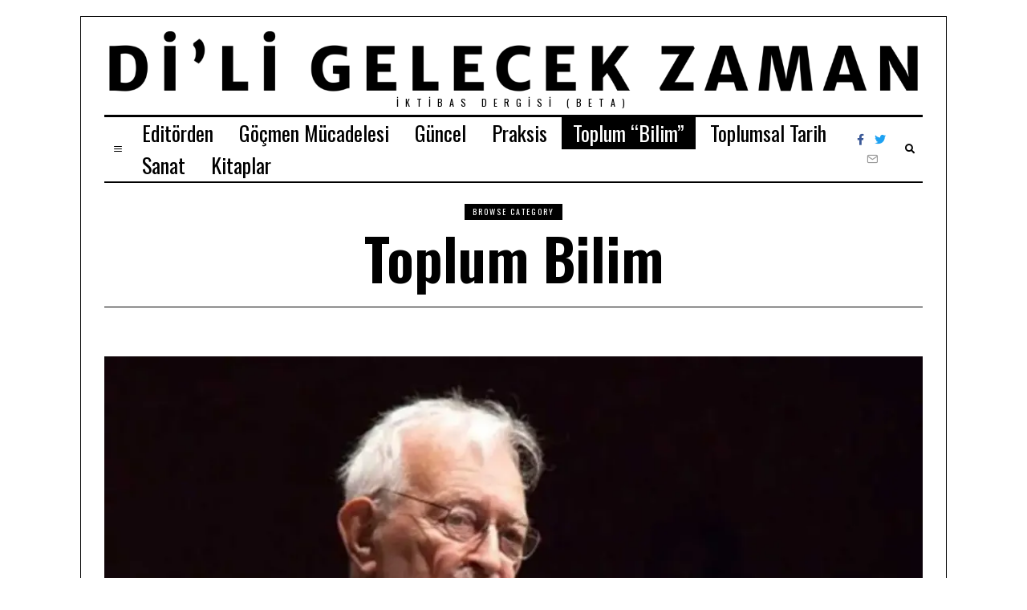

--- FILE ---
content_type: text/html; charset=UTF-8
request_url: http://di-ligelecekzaman.net/category/toplum-bilim/
body_size: 30549
content:
<!DOCTYPE html>
<html lang="tr" class="no-js">
<head>
	<meta charset="UTF-8">
	<meta name="viewport" content="width=device-width, initial-scale=1.0">
	<link rel="profile" href="http://gmpg.org/xfn/11">
    
	<!--[if lt IE 9]>
	<script src="http://di-ligelecekzaman.net/wp-content/themes/fox/js/html5.js"></script>
	<![endif]-->
    
    <script>(function(html){html.className = html.className.replace(/\bno-js\b/,'js')})(document.documentElement);</script>
<title>Toplum Bilim &#8211; di&#8217;ligelecekzaman</title>
<meta name='robots' content='max-image-preview:large' />
	<style>img:is([sizes="auto" i], [sizes^="auto," i]) { contain-intrinsic-size: 3000px 1500px }</style>
	<!-- Jetpack Site Verification Tags -->
<meta name="google-site-verification" content="9_K1qIfWiQL2w_aQtart8fX5QkAXfR0lxSWRvkrGuBI" />
<link rel='dns-prefetch' href='//stats.wp.com' />
<link rel='dns-prefetch' href='//fonts.googleapis.com' />
<link rel='preconnect' href='//i0.wp.com' />
<link href='https://fonts.gstatic.com' crossorigin rel='preconnect' />
<link rel='preconnect' href='//c0.wp.com' />
<link rel="alternate" type="application/rss+xml" title="di&#039;ligelecekzaman &raquo; akışı" href="https://di-ligelecekzaman.net/feed/" />
<link rel="alternate" type="application/rss+xml" title="di&#039;ligelecekzaman &raquo; yorum akışı" href="https://di-ligelecekzaman.net/comments/feed/" />
<link rel="alternate" type="application/rss+xml" title="di&#039;ligelecekzaman &raquo; Toplum Bilim kategori akışı" href="https://di-ligelecekzaman.net/category/toplum-bilim/feed/" />
<script>
window._wpemojiSettings = {"baseUrl":"https:\/\/s.w.org\/images\/core\/emoji\/16.0.1\/72x72\/","ext":".png","svgUrl":"https:\/\/s.w.org\/images\/core\/emoji\/16.0.1\/svg\/","svgExt":".svg","source":{"concatemoji":"http:\/\/di-ligelecekzaman.net\/wp-includes\/js\/wp-emoji-release.min.js?ver=6.8.3"}};
/*! This file is auto-generated */
!function(s,n){var o,i,e;function c(e){try{var t={supportTests:e,timestamp:(new Date).valueOf()};sessionStorage.setItem(o,JSON.stringify(t))}catch(e){}}function p(e,t,n){e.clearRect(0,0,e.canvas.width,e.canvas.height),e.fillText(t,0,0);var t=new Uint32Array(e.getImageData(0,0,e.canvas.width,e.canvas.height).data),a=(e.clearRect(0,0,e.canvas.width,e.canvas.height),e.fillText(n,0,0),new Uint32Array(e.getImageData(0,0,e.canvas.width,e.canvas.height).data));return t.every(function(e,t){return e===a[t]})}function u(e,t){e.clearRect(0,0,e.canvas.width,e.canvas.height),e.fillText(t,0,0);for(var n=e.getImageData(16,16,1,1),a=0;a<n.data.length;a++)if(0!==n.data[a])return!1;return!0}function f(e,t,n,a){switch(t){case"flag":return n(e,"\ud83c\udff3\ufe0f\u200d\u26a7\ufe0f","\ud83c\udff3\ufe0f\u200b\u26a7\ufe0f")?!1:!n(e,"\ud83c\udde8\ud83c\uddf6","\ud83c\udde8\u200b\ud83c\uddf6")&&!n(e,"\ud83c\udff4\udb40\udc67\udb40\udc62\udb40\udc65\udb40\udc6e\udb40\udc67\udb40\udc7f","\ud83c\udff4\u200b\udb40\udc67\u200b\udb40\udc62\u200b\udb40\udc65\u200b\udb40\udc6e\u200b\udb40\udc67\u200b\udb40\udc7f");case"emoji":return!a(e,"\ud83e\udedf")}return!1}function g(e,t,n,a){var r="undefined"!=typeof WorkerGlobalScope&&self instanceof WorkerGlobalScope?new OffscreenCanvas(300,150):s.createElement("canvas"),o=r.getContext("2d",{willReadFrequently:!0}),i=(o.textBaseline="top",o.font="600 32px Arial",{});return e.forEach(function(e){i[e]=t(o,e,n,a)}),i}function t(e){var t=s.createElement("script");t.src=e,t.defer=!0,s.head.appendChild(t)}"undefined"!=typeof Promise&&(o="wpEmojiSettingsSupports",i=["flag","emoji"],n.supports={everything:!0,everythingExceptFlag:!0},e=new Promise(function(e){s.addEventListener("DOMContentLoaded",e,{once:!0})}),new Promise(function(t){var n=function(){try{var e=JSON.parse(sessionStorage.getItem(o));if("object"==typeof e&&"number"==typeof e.timestamp&&(new Date).valueOf()<e.timestamp+604800&&"object"==typeof e.supportTests)return e.supportTests}catch(e){}return null}();if(!n){if("undefined"!=typeof Worker&&"undefined"!=typeof OffscreenCanvas&&"undefined"!=typeof URL&&URL.createObjectURL&&"undefined"!=typeof Blob)try{var e="postMessage("+g.toString()+"("+[JSON.stringify(i),f.toString(),p.toString(),u.toString()].join(",")+"));",a=new Blob([e],{type:"text/javascript"}),r=new Worker(URL.createObjectURL(a),{name:"wpTestEmojiSupports"});return void(r.onmessage=function(e){c(n=e.data),r.terminate(),t(n)})}catch(e){}c(n=g(i,f,p,u))}t(n)}).then(function(e){for(var t in e)n.supports[t]=e[t],n.supports.everything=n.supports.everything&&n.supports[t],"flag"!==t&&(n.supports.everythingExceptFlag=n.supports.everythingExceptFlag&&n.supports[t]);n.supports.everythingExceptFlag=n.supports.everythingExceptFlag&&!n.supports.flag,n.DOMReady=!1,n.readyCallback=function(){n.DOMReady=!0}}).then(function(){return e}).then(function(){var e;n.supports.everything||(n.readyCallback(),(e=n.source||{}).concatemoji?t(e.concatemoji):e.wpemoji&&e.twemoji&&(t(e.twemoji),t(e.wpemoji)))}))}((window,document),window._wpemojiSettings);
</script>
<style id='wp-emoji-styles-inline-css'>

	img.wp-smiley, img.emoji {
		display: inline !important;
		border: none !important;
		box-shadow: none !important;
		height: 1em !important;
		width: 1em !important;
		margin: 0 0.07em !important;
		vertical-align: -0.1em !important;
		background: none !important;
		padding: 0 !important;
	}
</style>
<link rel='stylesheet' id='wp-block-library-css' href='https://c0.wp.com/c/6.8.3/wp-includes/css/dist/block-library/style.min.css' media='all' />
<style id='classic-theme-styles-inline-css'>
/*! This file is auto-generated */
.wp-block-button__link{color:#fff;background-color:#32373c;border-radius:9999px;box-shadow:none;text-decoration:none;padding:calc(.667em + 2px) calc(1.333em + 2px);font-size:1.125em}.wp-block-file__button{background:#32373c;color:#fff;text-decoration:none}
</style>
<style id='ce4wp-subscribe-style-inline-css'>
.wp-block-ce4wp-subscribe{max-width:840px;margin:0 auto}.wp-block-ce4wp-subscribe .title{margin-bottom:0}.wp-block-ce4wp-subscribe .subTitle{margin-top:0;font-size:0.8em}.wp-block-ce4wp-subscribe .disclaimer{margin-top:5px;font-size:0.8em}.wp-block-ce4wp-subscribe .disclaimer .disclaimer-label{margin-left:10px}.wp-block-ce4wp-subscribe .inputBlock{width:100%;margin-bottom:10px}.wp-block-ce4wp-subscribe .inputBlock input{width:100%}.wp-block-ce4wp-subscribe .inputBlock label{display:inline-block}.wp-block-ce4wp-subscribe .submit-button{margin-top:25px;display:block}.wp-block-ce4wp-subscribe .required-text{display:inline-block;margin:0;padding:0;margin-left:0.3em}.wp-block-ce4wp-subscribe .onSubmission{height:0;max-width:840px;margin:0 auto}.wp-block-ce4wp-subscribe .firstNameSummary .lastNameSummary{text-transform:capitalize}.wp-block-ce4wp-subscribe .ce4wp-inline-notification{display:flex;flex-direction:row;align-items:center;padding:13px 10px;width:100%;height:40px;border-style:solid;border-color:orange;border-width:1px;border-left-width:4px;border-radius:3px;background:rgba(255,133,15,0.1);flex:none;order:0;flex-grow:1;margin:0px 0px}.wp-block-ce4wp-subscribe .ce4wp-inline-warning-text{font-style:normal;font-weight:normal;font-size:16px;line-height:20px;display:flex;align-items:center;color:#571600;margin-left:9px}.wp-block-ce4wp-subscribe .ce4wp-inline-warning-icon{color:orange}.wp-block-ce4wp-subscribe .ce4wp-inline-warning-arrow{color:#571600;margin-left:auto}.wp-block-ce4wp-subscribe .ce4wp-banner-clickable{cursor:pointer}.ce4wp-link{cursor:pointer}

.no-flex{display:block}.sub-header{margin-bottom:1em}


</style>
<link rel='stylesheet' id='mediaelement-css' href='https://c0.wp.com/c/6.8.3/wp-includes/js/mediaelement/mediaelementplayer-legacy.min.css' media='all' />
<link rel='stylesheet' id='wp-mediaelement-css' href='https://c0.wp.com/c/6.8.3/wp-includes/js/mediaelement/wp-mediaelement.min.css' media='all' />
<style id='jetpack-sharing-buttons-style-inline-css'>
.jetpack-sharing-buttons__services-list{display:flex;flex-direction:row;flex-wrap:wrap;gap:0;list-style-type:none;margin:5px;padding:0}.jetpack-sharing-buttons__services-list.has-small-icon-size{font-size:12px}.jetpack-sharing-buttons__services-list.has-normal-icon-size{font-size:16px}.jetpack-sharing-buttons__services-list.has-large-icon-size{font-size:24px}.jetpack-sharing-buttons__services-list.has-huge-icon-size{font-size:36px}@media print{.jetpack-sharing-buttons__services-list{display:none!important}}.editor-styles-wrapper .wp-block-jetpack-sharing-buttons{gap:0;padding-inline-start:0}ul.jetpack-sharing-buttons__services-list.has-background{padding:1.25em 2.375em}
</style>
<style id='global-styles-inline-css'>
:root{--wp--preset--aspect-ratio--square: 1;--wp--preset--aspect-ratio--4-3: 4/3;--wp--preset--aspect-ratio--3-4: 3/4;--wp--preset--aspect-ratio--3-2: 3/2;--wp--preset--aspect-ratio--2-3: 2/3;--wp--preset--aspect-ratio--16-9: 16/9;--wp--preset--aspect-ratio--9-16: 9/16;--wp--preset--color--black: #000000;--wp--preset--color--cyan-bluish-gray: #abb8c3;--wp--preset--color--white: #ffffff;--wp--preset--color--pale-pink: #f78da7;--wp--preset--color--vivid-red: #cf2e2e;--wp--preset--color--luminous-vivid-orange: #ff6900;--wp--preset--color--luminous-vivid-amber: #fcb900;--wp--preset--color--light-green-cyan: #7bdcb5;--wp--preset--color--vivid-green-cyan: #00d084;--wp--preset--color--pale-cyan-blue: #8ed1fc;--wp--preset--color--vivid-cyan-blue: #0693e3;--wp--preset--color--vivid-purple: #9b51e0;--wp--preset--gradient--vivid-cyan-blue-to-vivid-purple: linear-gradient(135deg,rgba(6,147,227,1) 0%,rgb(155,81,224) 100%);--wp--preset--gradient--light-green-cyan-to-vivid-green-cyan: linear-gradient(135deg,rgb(122,220,180) 0%,rgb(0,208,130) 100%);--wp--preset--gradient--luminous-vivid-amber-to-luminous-vivid-orange: linear-gradient(135deg,rgba(252,185,0,1) 0%,rgba(255,105,0,1) 100%);--wp--preset--gradient--luminous-vivid-orange-to-vivid-red: linear-gradient(135deg,rgba(255,105,0,1) 0%,rgb(207,46,46) 100%);--wp--preset--gradient--very-light-gray-to-cyan-bluish-gray: linear-gradient(135deg,rgb(238,238,238) 0%,rgb(169,184,195) 100%);--wp--preset--gradient--cool-to-warm-spectrum: linear-gradient(135deg,rgb(74,234,220) 0%,rgb(151,120,209) 20%,rgb(207,42,186) 40%,rgb(238,44,130) 60%,rgb(251,105,98) 80%,rgb(254,248,76) 100%);--wp--preset--gradient--blush-light-purple: linear-gradient(135deg,rgb(255,206,236) 0%,rgb(152,150,240) 100%);--wp--preset--gradient--blush-bordeaux: linear-gradient(135deg,rgb(254,205,165) 0%,rgb(254,45,45) 50%,rgb(107,0,62) 100%);--wp--preset--gradient--luminous-dusk: linear-gradient(135deg,rgb(255,203,112) 0%,rgb(199,81,192) 50%,rgb(65,88,208) 100%);--wp--preset--gradient--pale-ocean: linear-gradient(135deg,rgb(255,245,203) 0%,rgb(182,227,212) 50%,rgb(51,167,181) 100%);--wp--preset--gradient--electric-grass: linear-gradient(135deg,rgb(202,248,128) 0%,rgb(113,206,126) 100%);--wp--preset--gradient--midnight: linear-gradient(135deg,rgb(2,3,129) 0%,rgb(40,116,252) 100%);--wp--preset--font-size--small: 13px;--wp--preset--font-size--medium: 20px;--wp--preset--font-size--large: 36px;--wp--preset--font-size--x-large: 42px;--wp--preset--spacing--20: 0.44rem;--wp--preset--spacing--30: 0.67rem;--wp--preset--spacing--40: 1rem;--wp--preset--spacing--50: 1.5rem;--wp--preset--spacing--60: 2.25rem;--wp--preset--spacing--70: 3.38rem;--wp--preset--spacing--80: 5.06rem;--wp--preset--shadow--natural: 6px 6px 9px rgba(0, 0, 0, 0.2);--wp--preset--shadow--deep: 12px 12px 50px rgba(0, 0, 0, 0.4);--wp--preset--shadow--sharp: 6px 6px 0px rgba(0, 0, 0, 0.2);--wp--preset--shadow--outlined: 6px 6px 0px -3px rgba(255, 255, 255, 1), 6px 6px rgba(0, 0, 0, 1);--wp--preset--shadow--crisp: 6px 6px 0px rgba(0, 0, 0, 1);}:where(.is-layout-flex){gap: 0.5em;}:where(.is-layout-grid){gap: 0.5em;}body .is-layout-flex{display: flex;}.is-layout-flex{flex-wrap: wrap;align-items: center;}.is-layout-flex > :is(*, div){margin: 0;}body .is-layout-grid{display: grid;}.is-layout-grid > :is(*, div){margin: 0;}:where(.wp-block-columns.is-layout-flex){gap: 2em;}:where(.wp-block-columns.is-layout-grid){gap: 2em;}:where(.wp-block-post-template.is-layout-flex){gap: 1.25em;}:where(.wp-block-post-template.is-layout-grid){gap: 1.25em;}.has-black-color{color: var(--wp--preset--color--black) !important;}.has-cyan-bluish-gray-color{color: var(--wp--preset--color--cyan-bluish-gray) !important;}.has-white-color{color: var(--wp--preset--color--white) !important;}.has-pale-pink-color{color: var(--wp--preset--color--pale-pink) !important;}.has-vivid-red-color{color: var(--wp--preset--color--vivid-red) !important;}.has-luminous-vivid-orange-color{color: var(--wp--preset--color--luminous-vivid-orange) !important;}.has-luminous-vivid-amber-color{color: var(--wp--preset--color--luminous-vivid-amber) !important;}.has-light-green-cyan-color{color: var(--wp--preset--color--light-green-cyan) !important;}.has-vivid-green-cyan-color{color: var(--wp--preset--color--vivid-green-cyan) !important;}.has-pale-cyan-blue-color{color: var(--wp--preset--color--pale-cyan-blue) !important;}.has-vivid-cyan-blue-color{color: var(--wp--preset--color--vivid-cyan-blue) !important;}.has-vivid-purple-color{color: var(--wp--preset--color--vivid-purple) !important;}.has-black-background-color{background-color: var(--wp--preset--color--black) !important;}.has-cyan-bluish-gray-background-color{background-color: var(--wp--preset--color--cyan-bluish-gray) !important;}.has-white-background-color{background-color: var(--wp--preset--color--white) !important;}.has-pale-pink-background-color{background-color: var(--wp--preset--color--pale-pink) !important;}.has-vivid-red-background-color{background-color: var(--wp--preset--color--vivid-red) !important;}.has-luminous-vivid-orange-background-color{background-color: var(--wp--preset--color--luminous-vivid-orange) !important;}.has-luminous-vivid-amber-background-color{background-color: var(--wp--preset--color--luminous-vivid-amber) !important;}.has-light-green-cyan-background-color{background-color: var(--wp--preset--color--light-green-cyan) !important;}.has-vivid-green-cyan-background-color{background-color: var(--wp--preset--color--vivid-green-cyan) !important;}.has-pale-cyan-blue-background-color{background-color: var(--wp--preset--color--pale-cyan-blue) !important;}.has-vivid-cyan-blue-background-color{background-color: var(--wp--preset--color--vivid-cyan-blue) !important;}.has-vivid-purple-background-color{background-color: var(--wp--preset--color--vivid-purple) !important;}.has-black-border-color{border-color: var(--wp--preset--color--black) !important;}.has-cyan-bluish-gray-border-color{border-color: var(--wp--preset--color--cyan-bluish-gray) !important;}.has-white-border-color{border-color: var(--wp--preset--color--white) !important;}.has-pale-pink-border-color{border-color: var(--wp--preset--color--pale-pink) !important;}.has-vivid-red-border-color{border-color: var(--wp--preset--color--vivid-red) !important;}.has-luminous-vivid-orange-border-color{border-color: var(--wp--preset--color--luminous-vivid-orange) !important;}.has-luminous-vivid-amber-border-color{border-color: var(--wp--preset--color--luminous-vivid-amber) !important;}.has-light-green-cyan-border-color{border-color: var(--wp--preset--color--light-green-cyan) !important;}.has-vivid-green-cyan-border-color{border-color: var(--wp--preset--color--vivid-green-cyan) !important;}.has-pale-cyan-blue-border-color{border-color: var(--wp--preset--color--pale-cyan-blue) !important;}.has-vivid-cyan-blue-border-color{border-color: var(--wp--preset--color--vivid-cyan-blue) !important;}.has-vivid-purple-border-color{border-color: var(--wp--preset--color--vivid-purple) !important;}.has-vivid-cyan-blue-to-vivid-purple-gradient-background{background: var(--wp--preset--gradient--vivid-cyan-blue-to-vivid-purple) !important;}.has-light-green-cyan-to-vivid-green-cyan-gradient-background{background: var(--wp--preset--gradient--light-green-cyan-to-vivid-green-cyan) !important;}.has-luminous-vivid-amber-to-luminous-vivid-orange-gradient-background{background: var(--wp--preset--gradient--luminous-vivid-amber-to-luminous-vivid-orange) !important;}.has-luminous-vivid-orange-to-vivid-red-gradient-background{background: var(--wp--preset--gradient--luminous-vivid-orange-to-vivid-red) !important;}.has-very-light-gray-to-cyan-bluish-gray-gradient-background{background: var(--wp--preset--gradient--very-light-gray-to-cyan-bluish-gray) !important;}.has-cool-to-warm-spectrum-gradient-background{background: var(--wp--preset--gradient--cool-to-warm-spectrum) !important;}.has-blush-light-purple-gradient-background{background: var(--wp--preset--gradient--blush-light-purple) !important;}.has-blush-bordeaux-gradient-background{background: var(--wp--preset--gradient--blush-bordeaux) !important;}.has-luminous-dusk-gradient-background{background: var(--wp--preset--gradient--luminous-dusk) !important;}.has-pale-ocean-gradient-background{background: var(--wp--preset--gradient--pale-ocean) !important;}.has-electric-grass-gradient-background{background: var(--wp--preset--gradient--electric-grass) !important;}.has-midnight-gradient-background{background: var(--wp--preset--gradient--midnight) !important;}.has-small-font-size{font-size: var(--wp--preset--font-size--small) !important;}.has-medium-font-size{font-size: var(--wp--preset--font-size--medium) !important;}.has-large-font-size{font-size: var(--wp--preset--font-size--large) !important;}.has-x-large-font-size{font-size: var(--wp--preset--font-size--x-large) !important;}
:where(.wp-block-post-template.is-layout-flex){gap: 1.25em;}:where(.wp-block-post-template.is-layout-grid){gap: 1.25em;}
:where(.wp-block-columns.is-layout-flex){gap: 2em;}:where(.wp-block-columns.is-layout-grid){gap: 2em;}
:root :where(.wp-block-pullquote){font-size: 1.5em;line-height: 1.6;}
</style>
<link rel='stylesheet' id='wi-fonts-css' href='https://fonts.googleapis.com/css?family=Merriweather%3A300%2C300italic%2C400%7COswald%3A300%2C400%2C600%2C700&#038;display=swap&#038;ver=4.6.2.3' media='all' />
<link rel='stylesheet' id='style-css' href='http://di-ligelecekzaman.net/wp-content/themes/fox/style.min.css?ver=4.6.2.3' media='all' />
<style id='style-inline-css'>
.color-accent,.social-list.style-plain:not(.style-text_color) a:hover,.wi-mainnav ul.menu ul > li:hover > a,
    .wi-mainnav ul.menu ul li.current-menu-item > a,
    .wi-mainnav ul.menu ul li.current-menu-ancestor > a,.related-title a:hover,.pagination-1 a.page-numbers:hover,.pagination-4 a.page-numbers:hover,.page-links > a:hover,.reading-progress-wrapper,.widget_archive a:hover, .widget_nav_menu a:hover, .widget_meta a:hover, .widget_recent_entries a:hover, .widget_categories a:hover,.tagcloud a:hover,.header-cart a:hover,.woocommerce .star-rating span:before,.null-instagram-feed .clear a:hover,.widget a.readmore:hover{color:#db4a37}.bg-accent,html .mejs-controls .mejs-time-rail .mejs-time-current,.fox-btn.btn-primary, button.btn-primary, input.btn-primary[type="button"], input.btn-primary[type="reset"], input.btn-primary[type="submit"],.social-list.style-black a:hover,.style--slider-nav-text .flex-direction-nav a:hover, .style--slider-nav-text .slick-nav:hover,.header-cart-icon .num,.post-item-thumbnail:hover .video-indicator-solid,a.more-link:hover,.post-newspaper .related-thumbnail,.pagination-4 span.page-numbers,.review-item.overall .review-score,#respond #submit:hover,.dropcap-color, .style--dropcap-color .enable-dropcap .dropcap-content > p:first-of-type:first-letter, .style--dropcap-color p.has-drop-cap:not(:focus):first-letter,.style--list-widget-3 .fox-post-count,.style--tagcloud-3 .tagcloud a:hover,.blog-widget-small .thumbnail-index,.foxmc-button-primary input[type="submit"],#footer-search .submit:hover,.wpcf7-submit:hover,.woocommerce .widget_price_filter .ui-slider .ui-slider-range,
.woocommerce .widget_price_filter .ui-slider .ui-slider-handle,.woocommerce span.onsale,
.woocommerce ul.products li.product .onsale,.woocommerce #respond input#submit.alt:hover,
.woocommerce a.button.alt:hover,
.woocommerce button.button.alt:hover,
.woocommerce input.button.alt:hover,.woocommerce a.add_to_cart_button:hover,.woocommerce #review_form #respond .form-submit input:hover{background-color:#db4a37}.review-item.overall .review-score,.partial-content,.style--tagcloud-3 .tagcloud a:hover,.null-instagram-feed .clear a:hover{border-color:#db4a37}.reading-progress-wrapper::-webkit-progress-value{background-color:#db4a37}.reading-progress-wrapper::-moz-progress-value{background-color:#db4a37}.home.blog .wi-content{padding-top:10px;padding-bottom:10px}.header-row-branding{padding-top:8px;padding-bottom:8px}.header-search-wrapper .search-btn, .header-cart-icon, .hamburger-btn{font-size:12px}.sticky-element-height, .header-sticky-element.before-sticky{height:50px}.sticky-header-background{opacity:1}.header-sticky-element.before-sticky #wi-logo img, .header-sticky-element.before-sticky .wi-logo img{height:40px}.fox-logo img{width:1020px}#main-header{background-color:#ad78e2}.footer-col-sep{border-color:#222222}#backtotop.backtotop-circle, #backtotop.backtotop-square{border-width:1px}#backtotop{border-color:#000000}.list-thumbnail{width:50%}.single .wi-content{padding-top:0px}.share-style-custom a{width:28px}.fox-share.color-custom a{color:#ffffff}.reading-progress-wrapper{height:3px}a{color:#db4a37}a:hover{color:#db4a37}textarea,table,td, th,.fox-input,
input[type="color"], input[type="date"], input[type="datetime"], input[type="datetime-local"], input[type="email"], input[type="month"], input[type="number"], input[type="password"], input[type="search"], input[type="tel"], input[type="text"], input[type="time"], input[type="url"], input[type="week"], input:not([type]), textarea,select,.fox-slider-rich,.style--tag-block .fox-term-list a,.post-sep,.blog-related,.blog-related .line,.post-list-sep,.article-small,
.article-tall,.article-small-list,.pagination-1 .pagination-inner,.toparea > .container,.single-heading,.single-heading span:before, .single-heading span:after,.authorbox-simple,.post-nav-simple,#posts-small-heading,.commentlist li + li > .comment-body,.commentlist ul.children,.hero-meta .header-main,.widget,.widget_archive ul, .widget_nav_menu ul, .widget_meta ul, .widget_recent_entries ul, .widget_categories ul,.widget_archive li, .widget_nav_menu li, .widget_meta li, .widget_recent_entries li, .widget_categories li,#footer-widgets,#footer-bottom,#backtotop,.offcanvas-nav li + li > a,.woocommerce div.product .woocommerce-tabs ul.tabs:before,.woocommerce div.product .woocommerce-tabs ul.tabs li a,.products.related > h2,
.products.upsells > h2,
.cross-sells > h2,.woocommerce table.shop_table,#add_payment_method table.cart td.actions .coupon .input-text, .woocommerce-cart table.cart td.actions .coupon .input-text, .woocommerce-checkout table.cart td.actions .coupon .input-text,.woocommerce-MyAccount-navigation ul li + li{border-color:#000}.fox-input, input[type="color"], input[type="date"], input[type="datetime"], input[type="datetime-local"], input[type="email"], input[type="month"], input[type="number"], input[type="password"], input[type="search"], input[type="tel"], input[type="text"], input[type="time"], input[type="url"], input[type="week"], input:not([type]), textarea{color:#000000;background-color:#ffffff}.fox-input:focus, input[type="color"]:focus, input[type="date"]:focus, input[type="datetime"]:focus, input[type="datetime-local"]:focus, input[type="email"]:focus, input[type="month"]:focus, input[type="number"]:focus, input[type="password"]:focus, input[type="search"]:focus, input[type="tel"]:focus, input[type="text"]:focus, input[type="time"]:focus, input[type="url"]:focus, input[type="week"]:focus, input:not([type]):focus, textarea:focus{color:#000000;background-color:#ffffff}.widget-title{color:#ffffff;background-color:#000000;text-align:center}.wi-dropcap,.enable-dropcap .dropcap-content > p:first-of-type:first-letter, p.has-drop-cap:not(:focus):first-letter{font-weight:700}.post-item-title a:hover{text-decoration:none}.standalone-categories a{color:#111111}#mobile-logo img{height:24px}@media (min-width: 1200px) {.container,.cool-thumbnail-size-big .post-thumbnail{width:1020px}body.layout-boxed .wi-wrapper{width:1080px}}@media (min-width:1024px) {.secondary, .section-secondary{width:25.980392156863%}.has-sidebar .primary, .section-has-sidebar .section-primary, .section-sep{width:74.019607843137%}}body,.font-body,.post-item-subtitle,.single .entry-content,.page .entry-content,.fox-input,input[type="color"],input[type="date"],input[type="datetime"],input[type="datetime-local"],input[type="email"],input[type="month"],input[type="number"],input[type="password"],input[type="search"],input[type="tel"],input[type="text"],input[type="time"],input[type="url"],input[type="week"],input:not([type]),textarea,.wi-dropcap,.enable-dropcap .dropcap-content > p:first-of-type:first-letter,p.has-drop-cap:not(:focus):first-letter,.footer-copyright{font-family:"Merriweather",serif}.font-heading,h1,h2,h3,h4,h5,h6,.wp-block-quote.is-large cite,.wp-block-quote.is-style-large cite,.fox-btn,button,input[type="button"],input[type="reset"],input[type="submit"],.fox-term-list,.wp-block-cover-text,.title-label,.thumbnail-view,.post-item-meta,.standalone-categories,.readmore,a.more-link,.post-big a.more-link,.style--slider-navtext .flex-direction-nav a,.page-links-container,.authorbox-nav,.post-navigation .post-title,.review-criterion,.review-score,.review-text,.commentlist .fn,.reply a,.widget_archive,.widget_nav_menu,.widget_meta,.widget_recent_entries,.widget_categories,.widget_product_categories,.widget_rss > ul a.rsswidget,.widget_rss > ul > li > cite,.widget_recent_comments,#backtotop,.view-count,.tagcloud,.woocommerce span.onsale,.woocommerce ul.products li.product .onsale,.woocommerce #respond input#submit,.woocommerce a.button,.woocommerce button.button,.woocommerce input.button,.woocommerce a.added_to_cart,.woocommerce nav.woocommerce-pagination ul,.woocommerce div.product p.price,.woocommerce div.product span.price,.woocommerce div.product .woocommerce-tabs ul.tabs li a,.woocommerce #reviews #comments ol.commentlist li .comment-text p.meta,.woocommerce table.shop_table th,.woocommerce table.shop_table td.product-name a,.slogan,.wi-mainnav ul.menu > li > a,.footer-bottom .widget_nav_menu,#footernav,.offcanvas-nav,.wi-mainnav ul.menu ul,.header-builder .widget_nav_menu  ul.menu ul,.post-item-title,.archive-title,.single .post-item-title.post-title,.page-title,.single-heading,.widget-title,.section-heading h2,.article-big .readmore,blockquote,.wp-caption-text,.post-thumbnail-standard figcaption,.wp-block-image figcaption,.blocks-gallery-caption{font-family:"Oswald",sans-serif}.min-logo-text,.fox-logo,.mobile-logo-text{font-family:"Anton",sans-serif}body, .font-body{font-size:18px;font-weight:400;font-style:normal;text-transform:none;letter-spacing:0px;line-height:1.8}h1, h2, h3, h4, h5, h6{font-weight:600;text-transform:none;line-height:1.2}h2{font-size:2.0625em;font-style:normal}h3{font-size:1.625em;font-style:normal}h4{font-size:1.25em;font-style:normal}.fox-logo, .min-logo-text, .mobile-logo-text{font-size:80px;font-weight:400;font-style:normal;text-transform:uppercase;letter-spacing:1.5px}.slogan{font-size:12px;letter-spacing:8px}.wi-mainnav ul.menu > li > a, .footer-bottom .widget_nav_menu, #footernav, .offcanvas-nav{font-size:26px;font-weight:400;text-transform:none}.wi-mainnav ul.menu ul, .header-builder .widget_nav_menu  ul.menu ul{font-size:11px;font-weight:400;text-transform:uppercase;letter-spacing:2px}.post-item-title{font-weight:700;font-style:normal}.post-item-meta{font-size:11px;text-transform:uppercase;letter-spacing:2px}.standalone-categories{font-weight:400;text-transform:uppercase}.archive-title{font-style:normal}.single .post-item-title.post-title, .page-title{font-size:3.2em;font-style:normal}.post-item-subtitle{font-size:22px;font-weight:300;font-style:normal;text-transform:none}.single .entry-content, .page .entry-content{font-style:normal}.single-heading{font-weight:300;text-transform:uppercase;letter-spacing:6px}.widget-title{font-size:11px;font-weight:400;text-transform:uppercase;letter-spacing:4px}.section-heading h2{font-style:normal;text-transform:uppercase;letter-spacing:0px;line-height:1.1}.fox-btn, button, input[type="button"], input[type="reset"], input[type="submit"], .article-big .readmore{font-size:13px;text-transform:uppercase;letter-spacing:1px}.fox-input, input[type="color"], input[type="date"], input[type="datetime"], input[type="datetime-local"], input[type="email"], input[type="month"], input[type="number"], input[type="password"], input[type="search"], input[type="tel"], input[type="text"], input[type="time"], input[type="url"], input[type="week"], input:not([type]), textarea{font-style:normal}blockquote{font-size:18px;font-weight:300;font-style:normal;text-transform:uppercase;letter-spacing:2px}.wi-dropcap,.enable-dropcap .dropcap-content > p:first-of-type:first-letter, p.has-drop-cap:not(:focus):first-letter{font-style:normal}.wp-caption-text, .post-thumbnail-standard figcaption, .wp-block-image figcaption, .blocks-gallery-caption{font-size:18px;font-weight:300;font-style:normal;text-transform:uppercase}.footer-copyright{font-style:normal}.offcanvas-nav{font-size:14px;text-transform:uppercase;letter-spacing:2px}@media only screen and (max-width: 1023px){.fox-logo, .min-logo-text, .mobile-logo-text{font-size:60px}.single .post-item-title.post-title, .page-title{font-size:2.6em}.post-item-subtitle{font-size:19px}}@media only screen and (max-width: 567px){body, .font-body{font-size:15px}.fox-logo, .min-logo-text, .mobile-logo-text{font-size:40px}.single .post-item-title.post-title, .page-title{font-size:2em}blockquote{font-size:16px}}#after-header .container{padding-bottom:10px}#main-header .container{margin-top:10px;border-bottom-width:1px;border-color:#780de2;border-style:solid}#footer-widgets{border-top-width:1px;border-color:#000000;border-style:solid}#footer-bottom{border-top-width:1px;border-color:#494949}#titlebar .container{border-top-width:1px;border-bottom-width:1px}.single-header .container{border-color:#000000;border-style:solid}.wi-all{margin-top:20px;margin-bottom:20px}body.layout-boxed .wi-wrapper, body.layout-wide{padding-top:10px;border-top-width:1px;border-right-width:1px;border-bottom-width:1px;border-left-width:1px;border-color:#000000}.wi-mainnav ul.menu ul{border-color:#000000;border-width:1px;border-style:solid}.widget-title{margin-bottom:16px;padding-top:4px;padding-bottom:4px;padding-left:0px;padding-right:0px}.fox-input, input[type="color"], input[type="date"], input[type="datetime"], input[type="datetime-local"], input[type="email"], input[type="month"], input[type="number"], input[type="password"], input[type="search"], input[type="tel"], input[type="text"], input[type="time"], input[type="url"], input[type="week"], input:not([type]), textarea{border-top-width:1px;border-right-width:1px;border-bottom-width:1px;border-left-width:1px;border-color:#000000}blockquote{margin-top:3em;margin-bottom:3em;padding-right:32px;padding-left:32px;border-top-width:1px;border-right-width:1px;border-bottom-width:1px;border-left-width:1px;border-style:dashed}@media only screen and (max-width: 1023px){blockquote{padding-right:0px;padding-left:24px}}@media only screen and (max-width: 567px){blockquote{padding-right:10px;padding-left:10px}}#offcanvas-bg{background-size:cover;background-position:center center;background-repeat:no-repeat;background-attachment:scroll}.main-header .widget:nth-child(2){margin-left: auto;}
</style>
<link rel='stylesheet' id='jetpack-subscriptions-css' href='https://c0.wp.com/p/jetpack/15.0/_inc/build/subscriptions/subscriptions.min.css' media='all' />
<script src="https://c0.wp.com/c/6.8.3/wp-includes/js/jquery/jquery.min.js" id="jquery-core-js"></script>
<script src="https://c0.wp.com/c/6.8.3/wp-includes/js/jquery/jquery-migrate.min.js" id="jquery-migrate-js"></script>
<link rel="EditURI" type="application/rsd+xml" title="RSD" href="https://di-ligelecekzaman.net/xmlrpc.php?rsd" />
<meta name="generator" content="WordPress 6.8.3" />
	<style>img#wpstats{display:none}</style>
		<meta name="generator" content="Elementor 3.31.5; features: additional_custom_breakpoints, e_element_cache; settings: css_print_method-external, google_font-enabled, font_display-auto">
			<style>
				.e-con.e-parent:nth-of-type(n+4):not(.e-lazyloaded):not(.e-no-lazyload),
				.e-con.e-parent:nth-of-type(n+4):not(.e-lazyloaded):not(.e-no-lazyload) * {
					background-image: none !important;
				}
				@media screen and (max-height: 1024px) {
					.e-con.e-parent:nth-of-type(n+3):not(.e-lazyloaded):not(.e-no-lazyload),
					.e-con.e-parent:nth-of-type(n+3):not(.e-lazyloaded):not(.e-no-lazyload) * {
						background-image: none !important;
					}
				}
				@media screen and (max-height: 640px) {
					.e-con.e-parent:nth-of-type(n+2):not(.e-lazyloaded):not(.e-no-lazyload),
					.e-con.e-parent:nth-of-type(n+2):not(.e-lazyloaded):not(.e-no-lazyload) * {
						background-image: none !important;
					}
				}
			</style>
			
<!-- Jetpack Open Graph Tags -->
<meta property="og:type" content="website" />
<meta property="og:title" content="Toplum Bilim &#8211; di&#8217;ligelecekzaman" />
<meta property="og:url" content="https://di-ligelecekzaman.net/category/toplum-bilim/" />
<meta property="og:site_name" content="di&#039;ligelecekzaman" />
<meta property="og:image" content="https://i0.wp.com/di-ligelecekzaman.net/wp-content/uploads/2021/01/cropped-Amblem-01-scaled-1.jpg?fit=512%2C512&#038;ssl=1" />
<meta property="og:image:width" content="512" />
<meta property="og:image:height" content="512" />
<meta property="og:image:alt" content="" />
<meta property="og:locale" content="tr_TR" />

<!-- End Jetpack Open Graph Tags -->
<link rel="icon" href="https://i0.wp.com/di-ligelecekzaman.net/wp-content/uploads/2021/01/cropped-Amblem-01-scaled-1.jpg?fit=32%2C32&#038;ssl=1" sizes="32x32" />
<link rel="icon" href="https://i0.wp.com/di-ligelecekzaman.net/wp-content/uploads/2021/01/cropped-Amblem-01-scaled-1.jpg?fit=192%2C192&#038;ssl=1" sizes="192x192" />
<link rel="apple-touch-icon" href="https://i0.wp.com/di-ligelecekzaman.net/wp-content/uploads/2021/01/cropped-Amblem-01-scaled-1.jpg?fit=180%2C180&#038;ssl=1" />
<meta name="msapplication-TileImage" content="https://i0.wp.com/di-ligelecekzaman.net/wp-content/uploads/2021/01/cropped-Amblem-01-scaled-1.jpg?fit=270%2C270&#038;ssl=1" />

<style id="color-preview"></style>

            
</head>

<body class="archive category category-toplum-bilim category-20 wp-theme-fox eio-default no-sidebar layout-boxed style--dropcap-default dropcap-style-default style--dropcap-font-body style--tag-block style--list-widget-1 style--tagcloud-1 style--blockquote-has-icon style--blockquote-icon-1 style--single-heading-border_top style--link-3 body-sticky-sidebar style--widget-sep elementor-default elementor-kit-9" itemscope itemtype="https://schema.org/WebPage">
    
        
    <div id="wi-all" class="fox-outer-wrapper fox-all wi-all">

        
        <div id="wi-wrapper" class="fox-wrapper wi-wrapper">

            <div class="wi-container">

                
                
<header id="masthead" class="site-header header-classic header-sticky-style-border submenu-light" itemscope itemtype="https://schema.org/WPHeader">

    
<div class="header-container header-stack2 header-nav-top-3 header-nav-bottom-1">


    
        
    
<div class="header-classic-row header-row-branding classic-after-header align-center">

    <div id="wi-header" class="wi-header">

        <div class="container">

            
    <div id="logo-area" class="fox-logo-area fox-header-logo site-branding">
        
        <div id="wi-logo" class="fox-logo-container">
            
            <h2 class="wi-logo-main fox-logo logo-type-image" id="site-logo">                
                <a href="https://di-ligelecekzaman.net/" rel="home">
                    
                    <img fetchpriority="high" width="2400" height="178" src="https://i0.wp.com/di-ligelecekzaman.net/wp-content/uploads/2020/11/Untitled-1.png?fit=2400%2C178&amp;ssl=1" class="main-img-logo" alt="" decoding="async" srcset="https://i0.wp.com/di-ligelecekzaman.net/wp-content/uploads/2020/11/Untitled-1.png?w=2400&amp;ssl=1 2400w, https://i0.wp.com/di-ligelecekzaman.net/wp-content/uploads/2020/11/Untitled-1.png?resize=300%2C22&amp;ssl=1 300w, https://i0.wp.com/di-ligelecekzaman.net/wp-content/uploads/2020/11/Untitled-1.png?resize=1024%2C76&amp;ssl=1 1024w, https://i0.wp.com/di-ligelecekzaman.net/wp-content/uploads/2020/11/Untitled-1.png?resize=768%2C57&amp;ssl=1 768w, https://i0.wp.com/di-ligelecekzaman.net/wp-content/uploads/2020/11/Untitled-1.png?resize=1536%2C114&amp;ssl=1 1536w, https://i0.wp.com/di-ligelecekzaman.net/wp-content/uploads/2020/11/Untitled-1.png?resize=2048%2C152&amp;ssl=1 2048w, https://i0.wp.com/di-ligelecekzaman.net/wp-content/uploads/2020/11/Untitled-1.png?resize=480%2C36&amp;ssl=1 480w" sizes="(max-width: 2400px) 100vw, 2400px" />                    
                </a>
                
            </h2>
        </div><!-- .fox-logo-container -->

          
    <h3 class="slogan site-description">İktibas Dergisi (Beta)</h3>
    
    </div><!-- #logo-area -->

                
                        
        </div><!-- .container -->

    </div><!-- #wi-header -->

</div><!-- .header-row-branding -->
    
        
<div class="row-nav-light row-nav-style-active-1 header-classic-row header-row-nav header-row-flex main-header classic-main-header header-sticky-element header-row-stretch-content header-row-nav-1">
    
    <div id="topbar-wrapper">
        
        <div id="wi-topbar" class="wi-topbar">
        
            <div class="container">
                
                                <div class="header-row-left header-row-part">
                    
                    
    <a class="toggle-menu hamburger hamburger-btn">
        <i class="feather-menu"></i>
        <i class="feather-x"></i>
    </a>


    <nav id="wi-mainnav" class="navigation-ele wi-mainnav" role="navigation" itemscope itemtype="https://schema.org/SiteNavigationElement">
        
        <div class="menu style-indicator-angle-down"><ul id="menu-ana-menu" class="menu"><li id="menu-item-3672" class="menu-item menu-item-type-taxonomy menu-item-object-category menu-item-3672"><a href="https://di-ligelecekzaman.net/category/editorden/">Editörden</a></li>
<li id="menu-item-3967" class="menu-item menu-item-type-taxonomy menu-item-object-category menu-item-3967"><a href="https://di-ligelecekzaman.net/category/gocmen-mucadelesi/">Göçmen Mücadelesi</a></li>
<li id="menu-item-3960" class="menu-item menu-item-type-taxonomy menu-item-object-category menu-item-3960"><a href="https://di-ligelecekzaman.net/category/guncel/">Güncel</a></li>
<li id="menu-item-3673" class="menu-item menu-item-type-taxonomy menu-item-object-category menu-item-3673"><a href="https://di-ligelecekzaman.net/category/praksis/">Praksis</a></li>
<li id="menu-item-3674" class="menu-item menu-item-type-taxonomy menu-item-object-category current-menu-item menu-item-3674"><a href="https://di-ligelecekzaman.net/category/toplum-bilim/" aria-current="page">Toplum &#8220;Bilim&#8221;</a></li>
<li id="menu-item-3675" class="menu-item menu-item-type-taxonomy menu-item-object-category menu-item-3675"><a href="https://di-ligelecekzaman.net/category/toplumsaltarih/">Toplumsal Tarih</a></li>
<li id="menu-item-3980" class="menu-item menu-item-type-taxonomy menu-item-object-category menu-item-3980"><a href="https://di-ligelecekzaman.net/category/sanat/">Sanat</a></li>
<li id="menu-item-3981" class="menu-item menu-item-type-taxonomy menu-item-object-category menu-item-3981"><a href="https://di-ligelecekzaman.net/category/kitaplar/">Kitaplar</a></li>
</ul></div>        
    </nav><!-- #wi-mainnav -->

                    
                </div>
                
                <div class="header-row-right header-row-part">
                    
                    

<div class="social-list header-social style-text_color style-plain shape-circle align-center icon-size-small icon-spacing-small style-none" id="social-id-696fd8dbbbdce">
    
    <ul>
    
                
        <li class="co-facebook">
            <a href="https://www.facebook.com/odocular" target="_blank" rel="alternate" title="Facebook">
                <i class="fab fa-facebook-f"></i>
            </a>
            
                    </li>
        
                
        <li class="co-twitter">
            <a href="https://twitter.com/ligelecekzaman" target="_blank" rel="alternate" title="Twitter">
                <i class="fab fa-twitter"></i>
            </a>
            
                    </li>
        
                
        <li class="co-email">
            <a href="/cdn-cgi/l/email-protection#b6c3d8d7da98ded7dac3ddf6d1dbd7dfda98d5d9db" target="_blank" rel="alternate" title="Email">
                <i class="feather-mail"></i>
            </a>
            
                    </li>
        
            
    </ul>
    
</div><!-- .social-list -->


<div class="header-search-wrapper header-search-classic">
    
    <span class="search-btn-classic search-btn">
        <i class="fa fa-search"></i>    </span>
    
    <div class="header-search-form header-search-form-template">
        
        <div class="container">
    
            <div class="searchform">
    
    <form role="search" method="get" action="https://di-ligelecekzaman.net/" itemprop="potentialAction" itemscope itemtype="https://schema.org/SearchAction" class="form">
        
        <input type="text" name="s" class="s search-field" value="" placeholder="Type &amp; hit enter" />
        
        <button class="submit" role="button" title="Go">
            
            <i class="fa fa-search"></i>            
        </button>
        
    </form><!-- .form -->
    
</div><!-- .searchform -->            
        </div><!-- .header-search-form -->
    
    </div><!-- #header-search -->
    
</div><!-- .header-search-wrapper -->

                    
                </div>
                
                
            </div><!-- .container -->
            
        </div><!-- #wi-topbar -->
        
    </div><!-- #topbar-wrapper -->

</div><!-- .header-row-nav -->
    
        
    
        
</div><!-- .header-container -->    
</header><!-- #masthead -->
                
<div id="masthead-mobile" class="masthead-mobile">
    
    <div class="container">
        
        <div class="masthead-mobile-left masthead-mobile-part">
            
            
    <a class="toggle-menu hamburger hamburger-btn">
        <i class="feather-menu"></i>
        <i class="feather-x"></i>
    </a>

            
                        
        </div><!-- .masthead-mobile-part -->
    
        
<h4 id="mobile-logo" class="mobile-logo mobile-logo-image">
    
    <a href="https://di-ligelecekzaman.net/" rel="home">

                
        
        <img src="http://di-ligelecekzaman.net/wp-content/uploads/2020/11/Untitled-1.png" alt="Mobile Logo" />

        
    </a>
    
</h4><!-- .mobile-logo -->

            
        <div class="masthead-mobile-right masthead-mobile-part">
        
                        
        </div><!-- .masthead-mobile-part -->
    
    </div><!-- .container -->
    
    <div class="masthead-mobile-bg"></div>

</div><!-- #masthead-mobile -->

<div id="masthead-mobile-height"></div>
    
    
                <div id="wi-main" class="wi-main fox-main">

<div id="titlebar" class="headline wi-titlebar post-header align-center">
    
    <div class="container">
        
        <div class="title-area">
            
                        
                        
            <span class="title-label">
                
                <span>Browse Category</span>
                
            </span><!-- .title-label -->
            
                        
            <h1 class="archive-title" itemprop="headline">
                
                <span>
                    
                    Toplum Bilim                    
                </span>
            
            </h1><!-- .archive-title -->
            
                        
                        
                        
                        
        </div><!-- .title-area -->
        
    </div><!-- .container -->
    
        
</div><!-- #titlebar -->


<div class="wi-content">
    
    <div class="container">

        <div class="content-area primary" id="primary" role="main">

            <div class="theiaStickySidebar">

                

<div class="blog-container blog-container-masonry">
    
    <div class="wi-blog fox-blog blog-masonry fox-grid fox-masonry blog-card-has-shadow column-2 fox-masonry-featured-first spacing-normal">
    
    
<article class="wi-post post-item post-masonry fox-grid-item fox-masonry-item post-align-left masonry-featured-post disable-dropcap post-4348 post type-post status-publish format-standard has-post-thumbnail hentry category-toplum-bilim tag-marksizm tag-sosyalizm tag-wallerstein" itemscope itemtype="https://schema.org/CreativeWork">

    <div class="post-item-inner masonry-inner post-masonry-inner">

            
<figure class="wi-thumbnail fox-thumbnail post-item-thumbnail fox-figure  masonry-thumbnail masonry-animation-element thumbnail-acute  hover-none" itemscope itemtype="https://schema.org/ImageObject">
    
    <div class="thumbnail-inner">
    
                
        <a href="https://di-ligelecekzaman.net/2025/03/17/immanuel-wallersteinin-eserleri-kapitalizmin-derinlesen-krizlerini-anlamamiza-yardimci-olabilir/" class="post-link">
            
        
            <span class="image-element">

                <img width="1020" height="574" src="https://i0.wp.com/di-ligelecekzaman.net/wp-content/uploads/2025/03/wallerstein.webp?fit=1020%2C574&amp;ssl=1" class="attachment-large size-large" alt="" decoding="async" srcset="https://i0.wp.com/di-ligelecekzaman.net/wp-content/uploads/2025/03/wallerstein.webp?w=1200&amp;ssl=1 1200w, https://i0.wp.com/di-ligelecekzaman.net/wp-content/uploads/2025/03/wallerstein.webp?resize=300%2C169&amp;ssl=1 300w, https://i0.wp.com/di-ligelecekzaman.net/wp-content/uploads/2025/03/wallerstein.webp?resize=1024%2C576&amp;ssl=1 1024w, https://i0.wp.com/di-ligelecekzaman.net/wp-content/uploads/2025/03/wallerstein.webp?resize=768%2C432&amp;ssl=1 768w, https://i0.wp.com/di-ligelecekzaman.net/wp-content/uploads/2025/03/wallerstein.webp?resize=480%2C270&amp;ssl=1 480w" sizes="(max-width: 1020px) 100vw, 1020px" />
            </span><!-- .image-element -->

            
            
                    
        </a>
        
                
    </div><!-- .thumbnail-inner -->

</figure><!-- .fox-thumbnail -->


        <div class="post-body post-item-body masonry-body post-masonry-body masonry-animation-element">

            <div class="post-body-inner">

                <div class="post-item-header">
<div class="post-item-meta wi-meta fox-meta post-header-section ">
    
    <div class="fox-meta-author entry-author meta-author" itemprop="author" itemscope itemtype="https://schema.org/Person"><span class="byline"> by <span class="author vcard"><a class="url fn" itemprop="url" rel="author" href="https://di-ligelecekzaman.net/author/admin/"><span itemprop="name">admin</span></a></span></span></div>    <div class="entry-date meta-time machine-time time-short"><time class="published" itemprop="datePublished" datetime="2025-03-17T16:13:14+01:00">17 Mart 2025</time><time class="updated" itemprop="dateModified" datetime="2025-03-17T16:13:16+01:00">17 Mart 2025</time></div>    
    <div class="entry-categories meta-categories categories-plain">

        <a href="https://di-ligelecekzaman.net/category/toplum-bilim/" rel="tag">Toplum Bilim</a>
    </div>

                    
</div>


<h2 class="post-item-title wi-post-title fox-post-title post-header-section size-normal" itemprop="headline">
    <a href="https://di-ligelecekzaman.net/2025/03/17/immanuel-wallersteinin-eserleri-kapitalizmin-derinlesen-krizlerini-anlamamiza-yardimci-olabilir/" rel="bookmark">        
        Immanuel Wallerstein’ın Eserleri Kapitalizmin Derinleşen Krizlerini Anlamamıza Yardımcı Olabilir
    </a>
</h2></div><div class="post-item-excerpt entry-excerpt excerpt-size-normal masonry-content dropcap-content small-dropcap-content" itemprop="text">
    
    <p> Gregory P. Williams Immanuel Wallerstein, geleneksel sosyal bilimin muktedirlerin çıkarlarını yansıttığına inanan yaratıcı bir düşünürdü. 1930’da, sonradan dünya ekonomisinin başkenti olarak tanımlayacağı New York’ta doğan Wallerstein, hayatını küresel kapitalizme ilişkin egemen sosyal-bilimsel ve&hellip;</p>
    
</div>
    
            </div>

        </div><!-- .post-item-body -->

    </div><!-- .post-item-inner -->

</article><!-- .post-item -->
<article class="wi-post post-item post-masonry fox-grid-item fox-masonry-item post-align-left disable-dropcap post-4290 post type-post status-publish format-standard has-post-thumbnail hentry category-toplum-bilim tag-ai tag-dijital-cag tag-yapay-zeka tag-yz" itemscope itemtype="https://schema.org/CreativeWork">

    <div class="post-item-inner masonry-inner post-masonry-inner">

            
<figure class="wi-thumbnail fox-thumbnail post-item-thumbnail fox-figure  masonry-thumbnail masonry-animation-element thumbnail-acute  hover-none" itemscope itemtype="https://schema.org/ImageObject">
    
    <div class="thumbnail-inner">
    
                
        <a href="https://di-ligelecekzaman.net/2024/10/27/dijital-cagda-bilginin-donusumu-ve-yapay-zeka-uretim-ve-iktidar-iliskileri-acisindan-bir-degerlendirme/" class="post-link">
            
        
            <span class="image-element">

                <img width="1020" height="765" src="https://i0.wp.com/di-ligelecekzaman.net/wp-content/uploads/2024/10/image-4.webp?fit=1020%2C765&amp;ssl=1" class="attachment-large size-large" alt="" decoding="async" srcset="https://i0.wp.com/di-ligelecekzaman.net/wp-content/uploads/2024/10/image-4.webp?w=1024&amp;ssl=1 1024w, https://i0.wp.com/di-ligelecekzaman.net/wp-content/uploads/2024/10/image-4.webp?resize=300%2C225&amp;ssl=1 300w, https://i0.wp.com/di-ligelecekzaman.net/wp-content/uploads/2024/10/image-4.webp?resize=768%2C576&amp;ssl=1 768w, https://i0.wp.com/di-ligelecekzaman.net/wp-content/uploads/2024/10/image-4.webp?resize=480%2C360&amp;ssl=1 480w" sizes="(max-width: 1020px) 100vw, 1020px" />
            </span><!-- .image-element -->

            
            
                    
        </a>
        
                
    </div><!-- .thumbnail-inner -->

</figure><!-- .fox-thumbnail -->


        <div class="post-body post-item-body masonry-body post-masonry-body masonry-animation-element">

            <div class="post-body-inner">

                <div class="post-item-header">
<div class="post-item-meta wi-meta fox-meta post-header-section ">
    
    <div class="fox-meta-author entry-author meta-author" itemprop="author" itemscope itemtype="https://schema.org/Person"><span class="byline"> by <span class="author vcard"><a class="url fn" itemprop="url" rel="author" href="https://di-ligelecekzaman.net/author/admin/"><span itemprop="name">admin</span></a></span></span></div>    <div class="entry-date meta-time machine-time time-short"><time class="published" itemprop="datePublished" datetime="2024-10-27T14:33:37+01:00">27 Ekim 2024</time><time class="updated" itemprop="dateModified" datetime="2024-10-27T14:42:04+01:00">27 Ekim 2024</time></div>    
    <div class="entry-categories meta-categories categories-plain">

        <a href="https://di-ligelecekzaman.net/category/toplum-bilim/" rel="tag">Toplum Bilim</a>
    </div>

                    
</div>


<h2 class="post-item-title wi-post-title fox-post-title post-header-section size-normal" itemprop="headline">
    <a href="https://di-ligelecekzaman.net/2024/10/27/dijital-cagda-bilginin-donusumu-ve-yapay-zeka-uretim-ve-iktidar-iliskileri-acisindan-bir-degerlendirme/" rel="bookmark">        
        Dijital Çağda Bilginin Dönüşümü ve Yapay Zeka: Üretim ve İktidar İlişkileri Açısından Bir Değerlendirme
    </a>
</h2></div><div class="post-item-excerpt entry-excerpt excerpt-size-normal masonry-content dropcap-content small-dropcap-content" itemprop="text">
    
    <p>Abdulsamet GÜNEK Bilginin kaynağı, sınırları, gelişimi, diğer yapı ve kurumlarla ilişkisi farklı bilimsel disiplinlerin temel araş- tırma konularındandır. Bilgi üzerine araştırmalar bilimin bir form haline geldiği, bilimin ve bilimselliğin ön plana çıktığı&hellip;</p>
    
</div>
    
            </div>

        </div><!-- .post-item-body -->

    </div><!-- .post-item-inner -->

</article><!-- .post-item -->
<article class="wi-post post-item post-masonry fox-grid-item fox-masonry-item post-align-left disable-dropcap post-4062 post type-post status-publish format-standard has-post-thumbnail hentry category-toplum-bilim tag-ai tag-yapay-zeka" itemscope itemtype="https://schema.org/CreativeWork">

    <div class="post-item-inner masonry-inner post-masonry-inner">

            
<figure class="wi-thumbnail fox-thumbnail post-item-thumbnail fox-figure  masonry-thumbnail masonry-animation-element thumbnail-acute  hover-none" itemscope itemtype="https://schema.org/ImageObject">
    
    <div class="thumbnail-inner">
    
                
        <a href="https://di-ligelecekzaman.net/2023/12/27/yapay-zeka-bu-kadar-mi/" class="post-link">
            
        
            <span class="image-element">

                <img loading="lazy" width="1020" height="1020" src="https://i0.wp.com/di-ligelecekzaman.net/wp-content/uploads/2023/12/YZ.png?fit=1020%2C1020&amp;ssl=1" class="attachment-large size-large" alt="" decoding="async" srcset="https://i0.wp.com/di-ligelecekzaman.net/wp-content/uploads/2023/12/YZ.png?w=1024&amp;ssl=1 1024w, https://i0.wp.com/di-ligelecekzaman.net/wp-content/uploads/2023/12/YZ.png?resize=300%2C300&amp;ssl=1 300w, https://i0.wp.com/di-ligelecekzaman.net/wp-content/uploads/2023/12/YZ.png?resize=150%2C150&amp;ssl=1 150w, https://i0.wp.com/di-ligelecekzaman.net/wp-content/uploads/2023/12/YZ.png?resize=768%2C768&amp;ssl=1 768w, https://i0.wp.com/di-ligelecekzaman.net/wp-content/uploads/2023/12/YZ.png?resize=480%2C480&amp;ssl=1 480w" sizes="(max-width: 1020px) 100vw, 1020px" />
            </span><!-- .image-element -->

            
            
                    
        </a>
        
                
    </div><!-- .thumbnail-inner -->

</figure><!-- .fox-thumbnail -->


        <div class="post-body post-item-body masonry-body post-masonry-body masonry-animation-element">

            <div class="post-body-inner">

                <div class="post-item-header">
<div class="post-item-meta wi-meta fox-meta post-header-section ">
    
    <div class="fox-meta-author entry-author meta-author" itemprop="author" itemscope itemtype="https://schema.org/Person"><span class="byline"> by <span class="author vcard"><a class="url fn" itemprop="url" rel="author" href="https://di-ligelecekzaman.net/author/admin/"><span itemprop="name">admin</span></a></span></span></div>    <div class="entry-date meta-time machine-time time-short"><time class="published" itemprop="datePublished" datetime="2023-12-27T12:51:57+01:00">27 Aralık 2023</time><time class="updated" itemprop="dateModified" datetime="2023-12-27T12:52:00+01:00">27 Aralık 2023</time></div>    
    <div class="entry-categories meta-categories categories-plain">

        <a href="https://di-ligelecekzaman.net/category/toplum-bilim/" rel="tag">Toplum Bilim</a>
    </div>

                    
</div>


<h2 class="post-item-title wi-post-title fox-post-title post-header-section size-normal" itemprop="headline">
    <a href="https://di-ligelecekzaman.net/2023/12/27/yapay-zeka-bu-kadar-mi/" rel="bookmark">        
        Yapay zeka bu kadar mı?
    </a>
</h2></div><div class="post-item-excerpt entry-excerpt excerpt-size-normal masonry-content dropcap-content small-dropcap-content" itemprop="text">
    
    <p>Bu yıl yapay zeka devriminin zirvesini mi yaşadık yoksa bu sadece yumuşak bir ön çatışma mıydı? Dijital editörler ikiye bölünmüş durumda. Matthias Schüssler, Rafael Zeier Evet, yapay zeka çoktan sınırlarına ulaştı. Aralık ayının&hellip;</p>
    
</div>
    
            </div>

        </div><!-- .post-item-body -->

    </div><!-- .post-item-inner -->

</article><!-- .post-item -->
<article class="wi-post post-item post-masonry fox-grid-item fox-masonry-item post-align-left disable-dropcap post-4039 post type-post status-publish format-standard has-post-thumbnail hentry category-toplum-bilim tag-devlet-kapitalizmi tag-marksizm tag-sosyalizm tag-sovyetler-birligi" itemscope itemtype="https://schema.org/CreativeWork">

    <div class="post-item-inner masonry-inner post-masonry-inner">

            
<figure class="wi-thumbnail fox-thumbnail post-item-thumbnail fox-figure  masonry-thumbnail masonry-animation-element thumbnail-acute  hover-none" itemscope itemtype="https://schema.org/ImageObject">
    
    <div class="thumbnail-inner">
    
                
        <a href="https://di-ligelecekzaman.net/2023/12/16/sovyet-toplumunun-niteligi/" class="post-link">
            
        
            <span class="image-element">

                <img loading="lazy" width="1020" height="574" src="https://i0.wp.com/di-ligelecekzaman.net/wp-content/uploads/2023/12/Sovyetler-Birliginin-cokusu-Rus-Imparatorlugu-neden-ve-nasil-coktu-.jpeg?fit=1020%2C574&amp;ssl=1" class="attachment-large size-large" alt="" decoding="async" srcset="https://i0.wp.com/di-ligelecekzaman.net/wp-content/uploads/2023/12/Sovyetler-Birliginin-cokusu-Rus-Imparatorlugu-neden-ve-nasil-coktu-.jpeg?w=2301&amp;ssl=1 2301w, https://i0.wp.com/di-ligelecekzaman.net/wp-content/uploads/2023/12/Sovyetler-Birliginin-cokusu-Rus-Imparatorlugu-neden-ve-nasil-coktu-.jpeg?resize=300%2C169&amp;ssl=1 300w, https://i0.wp.com/di-ligelecekzaman.net/wp-content/uploads/2023/12/Sovyetler-Birliginin-cokusu-Rus-Imparatorlugu-neden-ve-nasil-coktu-.jpeg?resize=1024%2C576&amp;ssl=1 1024w, https://i0.wp.com/di-ligelecekzaman.net/wp-content/uploads/2023/12/Sovyetler-Birliginin-cokusu-Rus-Imparatorlugu-neden-ve-nasil-coktu-.jpeg?resize=768%2C432&amp;ssl=1 768w, https://i0.wp.com/di-ligelecekzaman.net/wp-content/uploads/2023/12/Sovyetler-Birliginin-cokusu-Rus-Imparatorlugu-neden-ve-nasil-coktu-.jpeg?resize=1536%2C864&amp;ssl=1 1536w, https://i0.wp.com/di-ligelecekzaman.net/wp-content/uploads/2023/12/Sovyetler-Birliginin-cokusu-Rus-Imparatorlugu-neden-ve-nasil-coktu-.jpeg?resize=2048%2C1152&amp;ssl=1 2048w, https://i0.wp.com/di-ligelecekzaman.net/wp-content/uploads/2023/12/Sovyetler-Birliginin-cokusu-Rus-Imparatorlugu-neden-ve-nasil-coktu-.jpeg?resize=480%2C270&amp;ssl=1 480w" sizes="(max-width: 1020px) 100vw, 1020px" />
            </span><!-- .image-element -->

            
            
                    
        </a>
        
                
    </div><!-- .thumbnail-inner -->

</figure><!-- .fox-thumbnail -->


        <div class="post-body post-item-body masonry-body post-masonry-body masonry-animation-element">

            <div class="post-body-inner">

                <div class="post-item-header">
<div class="post-item-meta wi-meta fox-meta post-header-section ">
    
    <div class="fox-meta-author entry-author meta-author" itemprop="author" itemscope itemtype="https://schema.org/Person"><span class="byline"> by <span class="author vcard"><a class="url fn" itemprop="url" rel="author" href="https://di-ligelecekzaman.net/author/admin/"><span itemprop="name">admin</span></a></span></span></div>    <div class="entry-date meta-time machine-time time-short"><time class="published" itemprop="datePublished" datetime="2023-12-16T16:31:23+01:00">16 Aralık 2023</time><time class="updated" itemprop="dateModified" datetime="2023-12-16T16:31:27+01:00">16 Aralık 2023</time></div>    
    <div class="entry-categories meta-categories categories-plain">

        <a href="https://di-ligelecekzaman.net/category/toplum-bilim/" rel="tag">Toplum Bilim</a>
    </div>

                    
</div>


<h2 class="post-item-title wi-post-title fox-post-title post-header-section size-normal" itemprop="headline">
    <a href="https://di-ligelecekzaman.net/2023/12/16/sovyet-toplumunun-niteligi/" rel="bookmark">        
        Sovyet Toplumunun Niteliği
    </a>
</h2></div><div class="post-item-excerpt entry-excerpt excerpt-size-normal masonry-content dropcap-content small-dropcap-content" itemprop="text">
    
    <p>Charles Bettelheim Bir bütün olarak bakılırsa, şimdiye kadarki sunuşlar, «sosyalist» denen ülkelerdeki toplumsal ve siyasi çelişkilerin ne kadar derin ve çeşitli olduğunu açıkça ortaya koydu. Bu konuşmalar, sözkonusu çelişkilerin, devlet aygıtlarından gelen&hellip;</p>
    
</div>
    
            </div>

        </div><!-- .post-item-body -->

    </div><!-- .post-item-inner -->

</article><!-- .post-item -->
<article class="wi-post post-item post-masonry fox-grid-item fox-masonry-item post-align-left disable-dropcap post-3854 post type-post status-publish format-standard has-post-thumbnail hentry category-toplum-bilim tag-amerika tag-egitim tag-universite" itemscope itemtype="https://schema.org/CreativeWork">

    <div class="post-item-inner masonry-inner post-masonry-inner">

            
<figure class="wi-thumbnail fox-thumbnail post-item-thumbnail fox-figure  masonry-thumbnail masonry-animation-element thumbnail-acute  hover-none" itemscope itemtype="https://schema.org/ImageObject">
    
    <div class="thumbnail-inner">
    
                
        <a href="https://di-ligelecekzaman.net/2023/09/05/amerikalilar-universitenin-degerine-olan-inanclarini-kaybediyor/" class="post-link">
            
        
            <span class="image-element">

                <img loading="lazy" width="938" height="1024" src="https://i0.wp.com/di-ligelecekzaman.net/wp-content/uploads/2023/09/10mag-highered-superJumbo-v5.webp?fit=938%2C1024&amp;ssl=1" class="attachment-large size-large" alt="" decoding="async" srcset="https://i0.wp.com/di-ligelecekzaman.net/wp-content/uploads/2023/09/10mag-highered-superJumbo-v5.webp?w=1876&amp;ssl=1 1876w, https://i0.wp.com/di-ligelecekzaman.net/wp-content/uploads/2023/09/10mag-highered-superJumbo-v5.webp?resize=275%2C300&amp;ssl=1 275w, https://i0.wp.com/di-ligelecekzaman.net/wp-content/uploads/2023/09/10mag-highered-superJumbo-v5.webp?resize=938%2C1024&amp;ssl=1 938w, https://i0.wp.com/di-ligelecekzaman.net/wp-content/uploads/2023/09/10mag-highered-superJumbo-v5.webp?resize=768%2C838&amp;ssl=1 768w, https://i0.wp.com/di-ligelecekzaman.net/wp-content/uploads/2023/09/10mag-highered-superJumbo-v5.webp?resize=1407%2C1536&amp;ssl=1 1407w, https://i0.wp.com/di-ligelecekzaman.net/wp-content/uploads/2023/09/10mag-highered-superJumbo-v5.webp?resize=480%2C524&amp;ssl=1 480w" sizes="(max-width: 938px) 100vw, 938px" />
            </span><!-- .image-element -->

            
            
                    
        </a>
        
                
    </div><!-- .thumbnail-inner -->

</figure><!-- .fox-thumbnail -->


        <div class="post-body post-item-body masonry-body post-masonry-body masonry-animation-element">

            <div class="post-body-inner">

                <div class="post-item-header">
<div class="post-item-meta wi-meta fox-meta post-header-section ">
    
    <div class="fox-meta-author entry-author meta-author" itemprop="author" itemscope itemtype="https://schema.org/Person"><span class="byline"> by <span class="author vcard"><a class="url fn" itemprop="url" rel="author" href="https://di-ligelecekzaman.net/author/admin/"><span itemprop="name">admin</span></a></span></span></div>    <div class="entry-date meta-time machine-time time-short"><time class="published" itemprop="datePublished" datetime="2023-09-05T14:19:58+01:00">5 Eylül 2023</time><time class="updated" itemprop="dateModified" datetime="2023-09-05T14:20:02+01:00">5 Eylül 2023</time></div>    
    <div class="entry-categories meta-categories categories-plain">

        <a href="https://di-ligelecekzaman.net/category/toplum-bilim/" rel="tag">Toplum Bilim</a>
    </div>

                    
</div>


<h2 class="post-item-title wi-post-title fox-post-title post-header-section size-normal" itemprop="headline">
    <a href="https://di-ligelecekzaman.net/2023/09/05/amerikalilar-universitenin-degerine-olan-inanclarini-kaybediyor/" rel="bookmark">        
        Amerikalılar Üniversitenin Değerine Olan İnançlarını Kaybediyor.
    </a>
</h2></div><div class="post-item-excerpt entry-excerpt excerpt-size-normal masonry-content dropcap-content small-dropcap-content" itemprop="text">
    
    <p>Paul Tough On yıl kadar önce Amerikalılar yükseköğretime oldukça olumlu bakıyorlardı. 2010&#8217;ların başında yapılan kamuoyu yoklamalarının hepsi aynı hikayeyi anlatıyordu. Bir ankette üniversite mezunlarının yüzde 86&#8217;sı üniversitenin iyi bir yatırım olduğunu; bir diğerinde&hellip;</p>
    
</div>
    
            </div>

        </div><!-- .post-item-body -->

    </div><!-- .post-item-inner -->

</article><!-- .post-item -->
<article class="wi-post post-item post-masonry fox-grid-item fox-masonry-item post-align-left disable-dropcap post-3784 post type-post status-publish format-standard has-post-thumbnail hentry category-toplum-bilim tag-bilisim-cagi tag-dijital-orgutler tag-yapay-zeka" itemscope itemtype="https://schema.org/CreativeWork">

    <div class="post-item-inner masonry-inner post-masonry-inner">

            
<figure class="wi-thumbnail fox-thumbnail post-item-thumbnail fox-figure  masonry-thumbnail masonry-animation-element thumbnail-acute  hover-none" itemscope itemtype="https://schema.org/ImageObject">
    
    <div class="thumbnail-inner">
    
                
        <a href="https://di-ligelecekzaman.net/2023/06/26/dijital-sendikaniz-canli-bir-sendikal-hareketin-2035-yili-fragmani/" class="post-link">
            
        
            <span class="image-element">

                <img loading="lazy" width="1020" height="536" src="https://i0.wp.com/di-ligelecekzaman.net/wp-content/uploads/2023/06/dijitallesme-ve-dijital-donusumun-toplumsal-hayata-etkisi-1.jpeg?fit=1020%2C536&amp;ssl=1" class="attachment-large size-large" alt="" decoding="async" srcset="https://i0.wp.com/di-ligelecekzaman.net/wp-content/uploads/2023/06/dijitallesme-ve-dijital-donusumun-toplumsal-hayata-etkisi-1.jpeg?w=1280&amp;ssl=1 1280w, https://i0.wp.com/di-ligelecekzaman.net/wp-content/uploads/2023/06/dijitallesme-ve-dijital-donusumun-toplumsal-hayata-etkisi-1.jpeg?resize=300%2C158&amp;ssl=1 300w, https://i0.wp.com/di-ligelecekzaman.net/wp-content/uploads/2023/06/dijitallesme-ve-dijital-donusumun-toplumsal-hayata-etkisi-1.jpeg?resize=1024%2C538&amp;ssl=1 1024w, https://i0.wp.com/di-ligelecekzaman.net/wp-content/uploads/2023/06/dijitallesme-ve-dijital-donusumun-toplumsal-hayata-etkisi-1.jpeg?resize=768%2C403&amp;ssl=1 768w, https://i0.wp.com/di-ligelecekzaman.net/wp-content/uploads/2023/06/dijitallesme-ve-dijital-donusumun-toplumsal-hayata-etkisi-1.jpeg?resize=480%2C252&amp;ssl=1 480w" sizes="(max-width: 1020px) 100vw, 1020px" />
            </span><!-- .image-element -->

            
            
                    
        </a>
        
                
    </div><!-- .thumbnail-inner -->

</figure><!-- .fox-thumbnail -->


        <div class="post-body post-item-body masonry-body post-masonry-body masonry-animation-element">

            <div class="post-body-inner">

                <div class="post-item-header">
<div class="post-item-meta wi-meta fox-meta post-header-section ">
    
    <div class="fox-meta-author entry-author meta-author" itemprop="author" itemscope itemtype="https://schema.org/Person"><span class="byline"> by <span class="author vcard"><a class="url fn" itemprop="url" rel="author" href="https://di-ligelecekzaman.net/author/admin/"><span itemprop="name">admin</span></a></span></span></div>    <div class="entry-date meta-time machine-time time-short"><time class="published" itemprop="datePublished" datetime="2023-06-26T13:00:28+01:00">26 Haziran 2023</time><time class="updated" itemprop="dateModified" datetime="2023-06-26T13:02:41+01:00">26 Haziran 2023</time></div>    
    <div class="entry-categories meta-categories categories-plain">

        <a href="https://di-ligelecekzaman.net/category/toplum-bilim/" rel="tag">Toplum Bilim</a>
    </div>

                    
</div>


<h2 class="post-item-title wi-post-title fox-post-title post-header-section size-normal" itemprop="headline">
    <a href="https://di-ligelecekzaman.net/2023/06/26/dijital-sendikaniz-canli-bir-sendikal-hareketin-2035-yili-fragmani/" rel="bookmark">        
        Dijital sendikanız: Canlı bir sendikal hareketin 2035 yılı fragmanı
    </a>
</h2></div><div class="post-item-excerpt entry-excerpt excerpt-size-normal masonry-content dropcap-content small-dropcap-content" itemprop="text">
    
    <p>Christina Colclough &amp; Mirko Herberg Pandemiden kısa süre önce düzenlenen bir Uluslararası Çalışma Örgütü etkinliğinde, önemli bir konuşmacı sendikaların geleceğinin olmadığını söyledi. Sendikaların altın çağının geçtiğini, işçilerin bir araya gelmeye ihtiyaç duymayacaklarını,&hellip;</p>
    
</div>
    
            </div>

        </div><!-- .post-item-body -->

    </div><!-- .post-item-inner -->

</article><!-- .post-item -->
<article class="wi-post post-item post-masonry fox-grid-item fox-masonry-item post-align-left disable-dropcap post-3728 post type-post status-publish format-standard has-post-thumbnail hentry category-toplum-bilim tag-din tag-engels tag-ernest-bloch tag-marks tag-marksizm tag-michael-lowy" itemscope itemtype="https://schema.org/CreativeWork">

    <div class="post-item-inner masonry-inner post-masonry-inner">

            
<figure class="wi-thumbnail fox-thumbnail post-item-thumbnail fox-figure  masonry-thumbnail masonry-animation-element thumbnail-acute  hover-none" itemscope itemtype="https://schema.org/ImageObject">
    
    <div class="thumbnail-inner">
    
                
        <a href="https://di-ligelecekzaman.net/2023/05/01/marxizm-ve-din-halkin-afyonu-mu/" class="post-link">
            
        
            <span class="image-element">

                <img loading="lazy" width="297" height="169" src="https://i0.wp.com/di-ligelecekzaman.net/wp-content/uploads/2023/05/din.jpeg?fit=297%2C169&amp;ssl=1" class="attachment-large size-large" alt="" decoding="async" />
            </span><!-- .image-element -->

            
            
                    
        </a>
        
                
    </div><!-- .thumbnail-inner -->

</figure><!-- .fox-thumbnail -->


        <div class="post-body post-item-body masonry-body post-masonry-body masonry-animation-element">

            <div class="post-body-inner">

                <div class="post-item-header">
<div class="post-item-meta wi-meta fox-meta post-header-section ">
    
    <div class="fox-meta-author entry-author meta-author" itemprop="author" itemscope itemtype="https://schema.org/Person"><span class="byline"> by <span class="author vcard"><a class="url fn" itemprop="url" rel="author" href="https://di-ligelecekzaman.net/author/admin/"><span itemprop="name">admin</span></a></span></span></div>    <div class="entry-date meta-time machine-time time-short"><time class="published" itemprop="datePublished" datetime="2023-05-01T15:59:38+01:00">1 Mayıs 2023</time><time class="updated" itemprop="dateModified" datetime="2023-05-01T15:59:40+01:00">1 Mayıs 2023</time></div>    
    <div class="entry-categories meta-categories categories-plain">

        <a href="https://di-ligelecekzaman.net/category/toplum-bilim/" rel="tag">Toplum Bilim</a>
    </div>

                    
</div>


<h2 class="post-item-title wi-post-title fox-post-title post-header-section size-normal" itemprop="headline">
    <a href="https://di-ligelecekzaman.net/2023/05/01/marxizm-ve-din-halkin-afyonu-mu/" rel="bookmark">        
        Marxizm Ve Din: Halkın Afyonu Mu?
    </a>
</h2></div><div class="post-item-excerpt entry-excerpt excerpt-size-normal masonry-content dropcap-content small-dropcap-content" itemprop="text">
    
    <p>Michael Löwy Eki 10, 2016   Din, Marx ve Engels’in 19. yüzyılda gördükleri gibi bugün de hala gericilik ve muhafazakârlığın kalesi midir? Bu sorunun yanıtı büyük ölçüde evet. Marx ve Engels’in görüşleri&hellip;</p>
    
</div>
    
            </div>

        </div><!-- .post-item-body -->

    </div><!-- .post-item-inner -->

</article><!-- .post-item -->
<article class="wi-post post-item post-masonry fox-grid-item fox-masonry-item post-align-left disable-dropcap post-3722 post type-post status-publish format-standard has-post-thumbnail hentry category-toplum-bilim tag-ai tag-chatgpt tag-open-ai" itemscope itemtype="https://schema.org/CreativeWork">

    <div class="post-item-inner masonry-inner post-masonry-inner">

            
<figure class="wi-thumbnail fox-thumbnail post-item-thumbnail fox-figure  masonry-thumbnail masonry-animation-element thumbnail-acute  hover-none" itemscope itemtype="https://schema.org/ImageObject">
    
    <div class="thumbnail-inner">
    
                
        <a href="https://di-ligelecekzaman.net/2023/04/28/yapay-zekayla-soylesi-ve-ucan-hollandali/" class="post-link">
            
        
            <span class="image-element">

                <img loading="lazy" width="778" height="644" src="https://i0.wp.com/di-ligelecekzaman.net/wp-content/uploads/2023/04/Flying_Dutchman_the.jpg?fit=778%2C644&amp;ssl=1" class="attachment-large size-large" alt="" decoding="async" srcset="https://i0.wp.com/di-ligelecekzaman.net/wp-content/uploads/2023/04/Flying_Dutchman_the.jpg?w=778&amp;ssl=1 778w, https://i0.wp.com/di-ligelecekzaman.net/wp-content/uploads/2023/04/Flying_Dutchman_the.jpg?resize=300%2C248&amp;ssl=1 300w, https://i0.wp.com/di-ligelecekzaman.net/wp-content/uploads/2023/04/Flying_Dutchman_the.jpg?resize=768%2C636&amp;ssl=1 768w, https://i0.wp.com/di-ligelecekzaman.net/wp-content/uploads/2023/04/Flying_Dutchman_the.jpg?resize=480%2C397&amp;ssl=1 480w" sizes="(max-width: 778px) 100vw, 778px" />
            </span><!-- .image-element -->

            
            
                    
        </a>
        
                
    </div><!-- .thumbnail-inner -->

</figure><!-- .fox-thumbnail -->


        <div class="post-body post-item-body masonry-body post-masonry-body masonry-animation-element">

            <div class="post-body-inner">

                <div class="post-item-header">
<div class="post-item-meta wi-meta fox-meta post-header-section ">
    
    <div class="fox-meta-author entry-author meta-author" itemprop="author" itemscope itemtype="https://schema.org/Person"><span class="byline"> by <span class="author vcard"><a class="url fn" itemprop="url" rel="author" href="https://di-ligelecekzaman.net/author/admin/"><span itemprop="name">admin</span></a></span></span></div>    <div class="entry-date meta-time machine-time time-short"><time class="published" itemprop="datePublished" datetime="2023-04-28T19:44:37+01:00">28 Nisan 2023</time><time class="updated" itemprop="dateModified" datetime="2023-04-28T19:47:24+01:00">28 Nisan 2023</time></div>    
    <div class="entry-categories meta-categories categories-plain">

        <a href="https://di-ligelecekzaman.net/category/toplum-bilim/" rel="tag">Toplum Bilim</a>
    </div>

                    
</div>


<h2 class="post-item-title wi-post-title fox-post-title post-header-section size-normal" itemprop="headline">
    <a href="https://di-ligelecekzaman.net/2023/04/28/yapay-zekayla-soylesi-ve-ucan-hollandali/" rel="bookmark">        
        Yapay Zekayla Söyleşi ve Uçan Hollandalı
    </a>
</h2></div><div class="post-item-excerpt entry-excerpt excerpt-size-normal masonry-content dropcap-content small-dropcap-content" itemprop="text">
    
    <p>Marks'ın "Bilimsel Sosyalizm" olarak adlandırdığı paradigması, talihsiz biçimde Engels tarafından bilim ilan edilip, bir külte dönüşüp; küresel bir seçenek haline geldikten sonra köprülerin altından çok sular aktı. Kavram olarak "Bilimsel Sosyalizm" le&hellip;</p>
    
</div>
    
            </div>

        </div><!-- .post-item-body -->

    </div><!-- .post-item-inner -->

</article><!-- .post-item -->
<article class="wi-post post-item post-masonry fox-grid-item fox-masonry-item post-align-left disable-dropcap post-3698 post type-post status-publish format-standard has-post-thumbnail hentry category-toplum-bilim tag-afet tag-deprem tag-kamucu tag-kent" itemscope itemtype="https://schema.org/CreativeWork">

    <div class="post-item-inner masonry-inner post-masonry-inner">

            
<figure class="wi-thumbnail fox-thumbnail post-item-thumbnail fox-figure  masonry-thumbnail masonry-animation-element thumbnail-acute  hover-none" itemscope itemtype="https://schema.org/ImageObject">
    
    <div class="thumbnail-inner">
    
                
        <a href="https://di-ligelecekzaman.net/2023/03/17/kentin-tum-paydaslarinin-dahil-edildigi-kamucu-bir-perspektifle-yeniden-insaasi-mumkundur/" class="post-link">
            
        
            <span class="image-element">

                <img loading="lazy" width="514" height="430" src="https://i0.wp.com/di-ligelecekzaman.net/wp-content/uploads/2023/03/ekokent.jpg?fit=514%2C430&amp;ssl=1" class="attachment-large size-large" alt="" decoding="async" srcset="https://i0.wp.com/di-ligelecekzaman.net/wp-content/uploads/2023/03/ekokent.jpg?w=514&amp;ssl=1 514w, https://i0.wp.com/di-ligelecekzaman.net/wp-content/uploads/2023/03/ekokent.jpg?resize=300%2C251&amp;ssl=1 300w, https://i0.wp.com/di-ligelecekzaman.net/wp-content/uploads/2023/03/ekokent.jpg?resize=480%2C402&amp;ssl=1 480w" sizes="(max-width: 514px) 100vw, 514px" />
            </span><!-- .image-element -->

            
            
                    
        </a>
        
                
    </div><!-- .thumbnail-inner -->

</figure><!-- .fox-thumbnail -->


        <div class="post-body post-item-body masonry-body post-masonry-body masonry-animation-element">

            <div class="post-body-inner">

                <div class="post-item-header">
<div class="post-item-meta wi-meta fox-meta post-header-section ">
    
    <div class="fox-meta-author entry-author meta-author" itemprop="author" itemscope itemtype="https://schema.org/Person"><span class="byline"> by <span class="author vcard"><a class="url fn" itemprop="url" rel="author" href="https://di-ligelecekzaman.net/author/admin/"><span itemprop="name">admin</span></a></span></span></div>    <div class="entry-date meta-time machine-time time-short"><time class="published" itemprop="datePublished" datetime="2023-03-17T19:13:55+01:00">17 Mart 2023</time><time class="updated" itemprop="dateModified" datetime="2023-03-17T19:20:30+01:00">17 Mart 2023</time></div>    
    <div class="entry-categories meta-categories categories-plain">

        <a href="https://di-ligelecekzaman.net/category/toplum-bilim/" rel="tag">Toplum Bilim</a>
    </div>

                    
</div>


<h2 class="post-item-title wi-post-title fox-post-title post-header-section size-normal" itemprop="headline">
    <a href="https://di-ligelecekzaman.net/2023/03/17/kentin-tum-paydaslarinin-dahil-edildigi-kamucu-bir-perspektifle-yeniden-insaasi-mumkundur/" rel="bookmark">        
        Kentin, Tüm Paydaşlarının Dahil Edildiği Kamucu Bir Perspektifle, Yeniden İnşaası Mümkündür!
    </a>
</h2></div><div class="post-item-excerpt entry-excerpt excerpt-size-normal masonry-content dropcap-content small-dropcap-content" itemprop="text">
    
    <p>Ayhan Erdoğan* Söyleşi: El Yazmaları EY &#8211; 6 Şubat tarihinde yaşadığımız depremin çok yönlü etkileri devam ediyor. Çok sayıda can yitirdiğimiz, kalanların da psikolojik ve fiziksel yaralar aldığı bir süreç. Öte yandan devlet,&hellip;</p>
    
</div>
    
            </div>

        </div><!-- .post-item-body -->

    </div><!-- .post-item-inner -->

</article><!-- .post-item -->
<article class="wi-post post-item post-masonry fox-grid-item fox-masonry-item post-align-left disable-dropcap post-3650 post type-post status-publish format-standard has-post-thumbnail hentry category-toplum-bilim tag-devlet tag-kamu" itemscope itemtype="https://schema.org/CreativeWork">

    <div class="post-item-inner masonry-inner post-masonry-inner">

            
<figure class="wi-thumbnail fox-thumbnail post-item-thumbnail fox-figure  masonry-thumbnail masonry-animation-element thumbnail-acute  hover-none" itemscope itemtype="https://schema.org/ImageObject">
    
    <div class="thumbnail-inner">
    
                
        <a href="https://di-ligelecekzaman.net/2023/03/04/nerede-bu-devlet-devlet-dersi-ve-kamu/" class="post-link">
            
        
            <span class="image-element">

                <img loading="lazy" width="1020" height="765" src="https://i0.wp.com/di-ligelecekzaman.net/wp-content/uploads/2023/03/maras-merkezli-deprem.jpeg?fit=1020%2C765&amp;ssl=1" class="attachment-large size-large" alt="" decoding="async" srcset="https://i0.wp.com/di-ligelecekzaman.net/wp-content/uploads/2023/03/maras-merkezli-deprem.jpeg?w=1200&amp;ssl=1 1200w, https://i0.wp.com/di-ligelecekzaman.net/wp-content/uploads/2023/03/maras-merkezli-deprem.jpeg?resize=300%2C225&amp;ssl=1 300w, https://i0.wp.com/di-ligelecekzaman.net/wp-content/uploads/2023/03/maras-merkezli-deprem.jpeg?resize=1024%2C768&amp;ssl=1 1024w, https://i0.wp.com/di-ligelecekzaman.net/wp-content/uploads/2023/03/maras-merkezli-deprem.jpeg?resize=768%2C576&amp;ssl=1 768w, https://i0.wp.com/di-ligelecekzaman.net/wp-content/uploads/2023/03/maras-merkezli-deprem.jpeg?resize=480%2C360&amp;ssl=1 480w" sizes="(max-width: 1020px) 100vw, 1020px" />
            </span><!-- .image-element -->

            
            
                    
        </a>
        
                
    </div><!-- .thumbnail-inner -->

</figure><!-- .fox-thumbnail -->


        <div class="post-body post-item-body masonry-body post-masonry-body masonry-animation-element">

            <div class="post-body-inner">

                <div class="post-item-header">
<div class="post-item-meta wi-meta fox-meta post-header-section ">
    
    <div class="fox-meta-author entry-author meta-author" itemprop="author" itemscope itemtype="https://schema.org/Person"><span class="byline"> by <span class="author vcard"><a class="url fn" itemprop="url" rel="author" href="https://di-ligelecekzaman.net/author/admin/"><span itemprop="name">admin</span></a></span></span></div>    <div class="entry-date meta-time machine-time time-short"><time class="published" itemprop="datePublished" datetime="2023-03-04T13:05:45+01:00">4 Mart 2023</time><time class="updated" itemprop="dateModified" datetime="2023-03-04T13:05:47+01:00">4 Mart 2023</time></div>    
    <div class="entry-categories meta-categories categories-plain">

        <a href="https://di-ligelecekzaman.net/category/toplum-bilim/" rel="tag">Toplum Bilim</a>
    </div>

                    
</div>


<h2 class="post-item-title wi-post-title fox-post-title post-header-section size-normal" itemprop="headline">
    <a href="https://di-ligelecekzaman.net/2023/03/04/nerede-bu-devlet-devlet-dersi-ve-kamu/" rel="bookmark">        
        “Nerede bu devlet?”- Devlet dersi ve kamu – 
    </a>
</h2></div><div class="post-item-excerpt entry-excerpt excerpt-size-normal masonry-content dropcap-content small-dropcap-content" itemprop="text">
    
    <p>Tanıl Bora Kemal Can&nbsp;medyascope&nbsp;programında gayet sarih anlattı:[1]&nbsp;“Nerede bu devlet?” feryatlarına devlet, -(meşhur “eski” liberal şiarla “gece bekçisi devlet”)-, copla yetişiyor, “işte buradayım!” dercesine. Deprem, Devlet’le Kamu arasındaki muazzam yarılmayı da açığa çıkarmadı&hellip;</p>
    
</div>
    
            </div>

        </div><!-- .post-item-body -->

    </div><!-- .post-item-inner -->

</article><!-- .post-item -->
<article class="wi-post post-item post-masonry fox-grid-item fox-masonry-item post-align-left disable-dropcap post-3645 post type-post status-publish format-standard has-post-thumbnail hentry category-toplum-bilim" itemscope itemtype="https://schema.org/CreativeWork">

    <div class="post-item-inner masonry-inner post-masonry-inner">

            
<figure class="wi-thumbnail fox-thumbnail post-item-thumbnail fox-figure  masonry-thumbnail masonry-animation-element thumbnail-acute  hover-none" itemscope itemtype="https://schema.org/ImageObject">
    
    <div class="thumbnail-inner">
    
                
        <a href="https://di-ligelecekzaman.net/2023/02/21/depremin-islevleri/" class="post-link">
            
        
            <span class="image-element">

                <img loading="lazy" width="1020" height="574" src="https://i0.wp.com/di-ligelecekzaman.net/wp-content/uploads/2023/02/deprem1.jpeg?fit=1020%2C574&amp;ssl=1" class="attachment-large size-large" alt="" decoding="async" srcset="https://i0.wp.com/di-ligelecekzaman.net/wp-content/uploads/2023/02/deprem1.jpeg?w=1200&amp;ssl=1 1200w, https://i0.wp.com/di-ligelecekzaman.net/wp-content/uploads/2023/02/deprem1.jpeg?resize=300%2C169&amp;ssl=1 300w, https://i0.wp.com/di-ligelecekzaman.net/wp-content/uploads/2023/02/deprem1.jpeg?resize=1024%2C576&amp;ssl=1 1024w, https://i0.wp.com/di-ligelecekzaman.net/wp-content/uploads/2023/02/deprem1.jpeg?resize=768%2C432&amp;ssl=1 768w, https://i0.wp.com/di-ligelecekzaman.net/wp-content/uploads/2023/02/deprem1.jpeg?resize=480%2C270&amp;ssl=1 480w" sizes="(max-width: 1020px) 100vw, 1020px" />
            </span><!-- .image-element -->

            
            
                    
        </a>
        
                
    </div><!-- .thumbnail-inner -->

</figure><!-- .fox-thumbnail -->


        <div class="post-body post-item-body masonry-body post-masonry-body masonry-animation-element">

            <div class="post-body-inner">

                <div class="post-item-header">
<div class="post-item-meta wi-meta fox-meta post-header-section ">
    
    <div class="fox-meta-author entry-author meta-author" itemprop="author" itemscope itemtype="https://schema.org/Person"><span class="byline"> by <span class="author vcard"><a class="url fn" itemprop="url" rel="author" href="https://di-ligelecekzaman.net/author/admin/"><span itemprop="name">admin</span></a></span></span></div>    <div class="entry-date meta-time machine-time time-short"><time class="published" itemprop="datePublished" datetime="2023-02-21T16:00:14+01:00">21 Şubat 2023</time><time class="updated" itemprop="dateModified" datetime="2023-02-21T16:00:16+01:00">21 Şubat 2023</time></div>    
    <div class="entry-categories meta-categories categories-plain">

        <a href="https://di-ligelecekzaman.net/category/toplum-bilim/" rel="tag">Toplum Bilim</a>
    </div>

                    
</div>


<h2 class="post-item-title wi-post-title fox-post-title post-header-section size-normal" itemprop="headline">
    <a href="https://di-ligelecekzaman.net/2023/02/21/depremin-islevleri/" rel="bookmark">        
        Depremin İşlevleri
    </a>
</h2></div><div class="post-item-excerpt entry-excerpt excerpt-size-normal masonry-content dropcap-content small-dropcap-content" itemprop="text">
    
    <p>Harry Cleaver Midnight Notes’tan Otonomist Harry Cleaver’ın yazdığı bu metin, “Felaket Komünizmi” ve komünizasyon tartışmalarında çokça bahsedilen bir metindir, doğal afetlerle ilgili gelecek tartışmalara bir teorik katkı sunması muhtemeldir.  Heimatlos Depremler, seller, kuraklıklar&hellip;</p>
    
</div>
    
            </div>

        </div><!-- .post-item-body -->

    </div><!-- .post-item-inner -->

</article><!-- .post-item -->
<article class="wi-post post-item post-masonry fox-grid-item fox-masonry-item post-align-left disable-dropcap post-3635 post type-post status-publish format-standard has-post-thumbnail hentry category-toplum-bilim tag-endustri-4-0 tag-gig tag-issizlik tag-robotlar tag-teknoloji tag-yapay-zeka" itemscope itemtype="https://schema.org/CreativeWork">

    <div class="post-item-inner masonry-inner post-masonry-inner">

            
<figure class="wi-thumbnail fox-thumbnail post-item-thumbnail fox-figure  masonry-thumbnail masonry-animation-element thumbnail-acute  hover-none" itemscope itemtype="https://schema.org/ImageObject">
    
    <div class="thumbnail-inner">
    
                
        <a href="https://di-ligelecekzaman.net/2023/01/23/yapay-zeka-robotlar-gig-ekonomileri-iyi-mi-kotu-mu/" class="post-link">
            
        
            <span class="image-element">

                <img loading="lazy" width="828" height="526" src="https://i0.wp.com/di-ligelecekzaman.net/wp-content/uploads/2023/01/1674395975682-mustafa-durmus.png?fit=828%2C526&amp;ssl=1" class="attachment-large size-large" alt="" decoding="async" srcset="https://i0.wp.com/di-ligelecekzaman.net/wp-content/uploads/2023/01/1674395975682-mustafa-durmus.png?w=828&amp;ssl=1 828w, https://i0.wp.com/di-ligelecekzaman.net/wp-content/uploads/2023/01/1674395975682-mustafa-durmus.png?resize=300%2C191&amp;ssl=1 300w, https://i0.wp.com/di-ligelecekzaman.net/wp-content/uploads/2023/01/1674395975682-mustafa-durmus.png?resize=768%2C488&amp;ssl=1 768w, https://i0.wp.com/di-ligelecekzaman.net/wp-content/uploads/2023/01/1674395975682-mustafa-durmus.png?resize=480%2C305&amp;ssl=1 480w" sizes="(max-width: 828px) 100vw, 828px" />
            </span><!-- .image-element -->

            
            
                    
        </a>
        
                
    </div><!-- .thumbnail-inner -->

</figure><!-- .fox-thumbnail -->


        <div class="post-body post-item-body masonry-body post-masonry-body masonry-animation-element">

            <div class="post-body-inner">

                <div class="post-item-header">
<div class="post-item-meta wi-meta fox-meta post-header-section ">
    
    <div class="fox-meta-author entry-author meta-author" itemprop="author" itemscope itemtype="https://schema.org/Person"><span class="byline"> by <span class="author vcard"><a class="url fn" itemprop="url" rel="author" href="https://di-ligelecekzaman.net/author/admin/"><span itemprop="name">admin</span></a></span></span></div>    <div class="entry-date meta-time machine-time time-short"><time class="published" itemprop="datePublished" datetime="2023-01-23T12:44:18+01:00">23 Ocak 2023</time><time class="updated" itemprop="dateModified" datetime="2023-01-23T12:47:23+01:00">23 Ocak 2023</time></div>    
    <div class="entry-categories meta-categories categories-plain">

        <a href="https://di-ligelecekzaman.net/category/toplum-bilim/" rel="tag">Toplum Bilim</a>
    </div>

                    
</div>


<h2 class="post-item-title wi-post-title fox-post-title post-header-section size-normal" itemprop="headline">
    <a href="https://di-ligelecekzaman.net/2023/01/23/yapay-zeka-robotlar-gig-ekonomileri-iyi-mi-kotu-mu/" rel="bookmark">        
        Yapay zekâ, robotlar, GIG ekonomileri: İyi mi kötü mü?
    </a>
</h2></div><div class="post-item-excerpt entry-excerpt excerpt-size-normal masonry-content dropcap-content small-dropcap-content" itemprop="text">
    
    <p>Mustafa Durmuş Yakınlarda R. Wigglesworth adlı bir yazarın Financial Times Gazetesi&#8217;nde bir makalesi yayımlandı. (1) Buna göre, George Mason Üniversitesi&#8217;nde iktisat profesörü A. Tabarrok, T. Cowen&nbsp;ile birlikte yürüttüğü bloğunda, ChatGPT adlı yeni&hellip;</p>
    
</div>
    
            </div>

        </div><!-- .post-item-body -->

    </div><!-- .post-item-inner -->

</article><!-- .post-item -->
<article class="wi-post post-item post-masonry fox-grid-item fox-masonry-item post-align-left disable-dropcap post-3576 post type-post status-publish format-standard has-post-thumbnail hentry category-toplum-bilim" itemscope itemtype="https://schema.org/CreativeWork">

    <div class="post-item-inner masonry-inner post-masonry-inner">

            
<figure class="wi-thumbnail fox-thumbnail post-item-thumbnail fox-figure  masonry-thumbnail masonry-animation-element thumbnail-acute  hover-none" itemscope itemtype="https://schema.org/ImageObject">
    
    <div class="thumbnail-inner">
    
                
        <a href="https://di-ligelecekzaman.net/2022/06/30/mistik-ve-gundelik-komunizm/" class="post-link">
            
        
            <span class="image-element">

                <img loading="lazy" width="1020" height="574" src="https://i0.wp.com/di-ligelecekzaman.net/wp-content/uploads/2022/06/david-graeber.jpeg?fit=1020%2C574&amp;ssl=1" class="attachment-large size-large" alt="" decoding="async" srcset="https://i0.wp.com/di-ligelecekzaman.net/wp-content/uploads/2022/06/david-graeber.jpeg?w=2244&amp;ssl=1 2244w, https://i0.wp.com/di-ligelecekzaman.net/wp-content/uploads/2022/06/david-graeber.jpeg?resize=300%2C169&amp;ssl=1 300w, https://i0.wp.com/di-ligelecekzaman.net/wp-content/uploads/2022/06/david-graeber.jpeg?resize=1024%2C576&amp;ssl=1 1024w, https://i0.wp.com/di-ligelecekzaman.net/wp-content/uploads/2022/06/david-graeber.jpeg?resize=768%2C432&amp;ssl=1 768w, https://i0.wp.com/di-ligelecekzaman.net/wp-content/uploads/2022/06/david-graeber.jpeg?resize=1536%2C864&amp;ssl=1 1536w, https://i0.wp.com/di-ligelecekzaman.net/wp-content/uploads/2022/06/david-graeber.jpeg?resize=2048%2C1152&amp;ssl=1 2048w, https://i0.wp.com/di-ligelecekzaman.net/wp-content/uploads/2022/06/david-graeber.jpeg?resize=480%2C270&amp;ssl=1 480w" sizes="(max-width: 1020px) 100vw, 1020px" />
            </span><!-- .image-element -->

            
            
                    
        </a>
        
                
    </div><!-- .thumbnail-inner -->

</figure><!-- .fox-thumbnail -->


        <div class="post-body post-item-body masonry-body post-masonry-body masonry-animation-element">

            <div class="post-body-inner">

                <div class="post-item-header">
<div class="post-item-meta wi-meta fox-meta post-header-section ">
    
    <div class="fox-meta-author entry-author meta-author" itemprop="author" itemscope itemtype="https://schema.org/Person"><span class="byline"> by <span class="author vcard"><a class="url fn" itemprop="url" rel="author" href="https://di-ligelecekzaman.net/author/admin/"><span itemprop="name">admin</span></a></span></span></div>    <div class="entry-date meta-time machine-time time-short"><time class="published" itemprop="datePublished" datetime="2022-06-30T13:01:41+01:00">30 Haziran 2022</time><time class="updated" itemprop="dateModified" datetime="2022-06-30T13:01:43+01:00">30 Haziran 2022</time></div>    
    <div class="entry-categories meta-categories categories-plain">

        <a href="https://di-ligelecekzaman.net/category/toplum-bilim/" rel="tag">Toplum Bilim</a>
    </div>

                    
</div>


<h2 class="post-item-title wi-post-title fox-post-title post-header-section size-normal" itemprop="headline">
    <a href="https://di-ligelecekzaman.net/2022/06/30/mistik-ve-gundelik-komunizm/" rel="bookmark">        
        &#8220;Mistik&#8221; ve gündelik komünizm 
    </a>
</h2></div><div class="post-item-excerpt entry-excerpt excerpt-size-normal masonry-content dropcap-content small-dropcap-content" itemprop="text">
    
    <p>David Graeber Komünizm, ‘mistik’ ve ‘gündelik’ komünizm olarak adlandıracağım iki ana türe ayrılabilir. Bu iki komünizm türünden, ‘ideal’ ve ‘ampirik’ ya da ‘aşkın’ ve ‘içkin’ komünizm biçimleri olarak bahsetmek de mümkün. (Büyük&hellip;</p>
    
</div>
    
            </div>

        </div><!-- .post-item-body -->

    </div><!-- .post-item-inner -->

</article><!-- .post-item -->
<article class="wi-post post-item post-masonry fox-grid-item fox-masonry-item post-align-left disable-dropcap post-3554 post type-post status-publish format-standard has-post-thumbnail hentry category-toplum-bilim" itemscope itemtype="https://schema.org/CreativeWork">

    <div class="post-item-inner masonry-inner post-masonry-inner">

            
<figure class="wi-thumbnail fox-thumbnail post-item-thumbnail fox-figure  masonry-thumbnail masonry-animation-element thumbnail-acute  hover-none" itemscope itemtype="https://schema.org/ImageObject">
    
    <div class="thumbnail-inner">
    
                
        <a href="https://di-ligelecekzaman.net/2022/06/06/3554/" class="post-link">
            
        
            <span class="image-element">

                <img loading="lazy" width="1020" height="680" src="https://i0.wp.com/di-ligelecekzaman.net/wp-content/uploads/2022/06/1200px-Gezi_parki_18.jpg?fit=1020%2C680&amp;ssl=1" class="attachment-large size-large" alt="" decoding="async" srcset="https://i0.wp.com/di-ligelecekzaman.net/wp-content/uploads/2022/06/1200px-Gezi_parki_18.jpg?w=1200&amp;ssl=1 1200w, https://i0.wp.com/di-ligelecekzaman.net/wp-content/uploads/2022/06/1200px-Gezi_parki_18.jpg?resize=300%2C200&amp;ssl=1 300w, https://i0.wp.com/di-ligelecekzaman.net/wp-content/uploads/2022/06/1200px-Gezi_parki_18.jpg?resize=1024%2C683&amp;ssl=1 1024w, https://i0.wp.com/di-ligelecekzaman.net/wp-content/uploads/2022/06/1200px-Gezi_parki_18.jpg?resize=768%2C512&amp;ssl=1 768w, https://i0.wp.com/di-ligelecekzaman.net/wp-content/uploads/2022/06/1200px-Gezi_parki_18.jpg?resize=720%2C480&amp;ssl=1 720w, https://i0.wp.com/di-ligelecekzaman.net/wp-content/uploads/2022/06/1200px-Gezi_parki_18.jpg?resize=480%2C320&amp;ssl=1 480w" sizes="(max-width: 1020px) 100vw, 1020px" />
            </span><!-- .image-element -->

            
            
                    
        </a>
        
                
    </div><!-- .thumbnail-inner -->

</figure><!-- .fox-thumbnail -->


        <div class="post-body post-item-body masonry-body post-masonry-body masonry-animation-element">

            <div class="post-body-inner">

                <div class="post-item-header">
<div class="post-item-meta wi-meta fox-meta post-header-section ">
    
    <div class="fox-meta-author entry-author meta-author" itemprop="author" itemscope itemtype="https://schema.org/Person"><span class="byline"> by <span class="author vcard"><a class="url fn" itemprop="url" rel="author" href="https://di-ligelecekzaman.net/author/admin/"><span itemprop="name">admin</span></a></span></span></div>    <div class="entry-date meta-time machine-time time-short"><time class="published" itemprop="datePublished" datetime="2022-06-06T15:08:36+01:00">6 Haziran 2022</time><time class="updated" itemprop="dateModified" datetime="2022-06-12T10:24:35+01:00">12 Haziran 2022</time></div>    
    <div class="entry-categories meta-categories categories-plain">

        <a href="https://di-ligelecekzaman.net/category/toplum-bilim/" rel="tag">Toplum Bilim</a>
    </div>

                    
</div>


<h2 class="post-item-title wi-post-title fox-post-title post-header-section size-normal" itemprop="headline">
    <a href="https://di-ligelecekzaman.net/2022/06/06/3554/" rel="bookmark">        
        Alain Badiou’yla Gezi, “Hadise” ve “Yeni Komünizm” üzerine
    </a>
</h2></div><div class="post-item-excerpt entry-excerpt excerpt-size-normal masonry-content dropcap-content small-dropcap-content" itemprop="text">
    
    <p>Biriyle twitdaş olduğum iki nitelikli gencin, Badiou ile yaptıkları söyleşi, "di'ligelecekzaman"ın da kaçınılmaz ilgi alanına giriyor. Nasılsa bu lezzetli söyleşiyi okuyacaksınız. Ama hep yaptığımız gibi, bu tür iktibaslara yine kendi ön notumuzu&hellip;</p>
    
</div>
    
            </div>

        </div><!-- .post-item-body -->

    </div><!-- .post-item-inner -->

</article><!-- .post-item -->
<article class="wi-post post-item post-masonry fox-grid-item fox-masonry-item post-align-left disable-dropcap post-3542 post type-post status-publish format-standard has-post-thumbnail hentry category-toplum-bilim tag-einstein tag-sermaye tag-sosyalizm" itemscope itemtype="https://schema.org/CreativeWork">

    <div class="post-item-inner masonry-inner post-masonry-inner">

            
<figure class="wi-thumbnail fox-thumbnail post-item-thumbnail fox-figure  masonry-thumbnail masonry-animation-element thumbnail-acute  hover-none" itemscope itemtype="https://schema.org/ImageObject">
    
    <div class="thumbnail-inner">
    
                
        <a href="https://di-ligelecekzaman.net/2022/04/24/albert-einsteinin-kaleminden-sermaye-oligarsisi/" class="post-link">
            
        
            <span class="image-element">

                <img loading="lazy" width="1020" height="765" src="https://i0.wp.com/di-ligelecekzaman.net/wp-content/uploads/2022/04/Einstein-2-10-1280x960-1.jpg?fit=1020%2C765&amp;ssl=1" class="attachment-large size-large" alt="" decoding="async" srcset="https://i0.wp.com/di-ligelecekzaman.net/wp-content/uploads/2022/04/Einstein-2-10-1280x960-1.jpg?w=1280&amp;ssl=1 1280w, https://i0.wp.com/di-ligelecekzaman.net/wp-content/uploads/2022/04/Einstein-2-10-1280x960-1.jpg?resize=300%2C225&amp;ssl=1 300w, https://i0.wp.com/di-ligelecekzaman.net/wp-content/uploads/2022/04/Einstein-2-10-1280x960-1.jpg?resize=1024%2C768&amp;ssl=1 1024w, https://i0.wp.com/di-ligelecekzaman.net/wp-content/uploads/2022/04/Einstein-2-10-1280x960-1.jpg?resize=768%2C576&amp;ssl=1 768w, https://i0.wp.com/di-ligelecekzaman.net/wp-content/uploads/2022/04/Einstein-2-10-1280x960-1.jpg?resize=480%2C360&amp;ssl=1 480w" sizes="(max-width: 1020px) 100vw, 1020px" />
            </span><!-- .image-element -->

            
            
                    
        </a>
        
                
    </div><!-- .thumbnail-inner -->

</figure><!-- .fox-thumbnail -->


        <div class="post-body post-item-body masonry-body post-masonry-body masonry-animation-element">

            <div class="post-body-inner">

                <div class="post-item-header">
<div class="post-item-meta wi-meta fox-meta post-header-section ">
    
    <div class="fox-meta-author entry-author meta-author" itemprop="author" itemscope itemtype="https://schema.org/Person"><span class="byline"> by <span class="author vcard"><a class="url fn" itemprop="url" rel="author" href="https://di-ligelecekzaman.net/author/admin/"><span itemprop="name">admin</span></a></span></span></div>    <div class="entry-date meta-time machine-time time-short"><time class="published" itemprop="datePublished" datetime="2022-04-24T12:50:13+01:00">24 Nisan 2022</time><time class="updated" itemprop="dateModified" datetime="2023-11-25T14:01:10+01:00">25 Kasım 2023</time></div>    
    <div class="entry-categories meta-categories categories-plain">

        <a href="https://di-ligelecekzaman.net/category/toplum-bilim/" rel="tag">Toplum Bilim</a>
    </div>

                    
</div>


<h2 class="post-item-title wi-post-title fox-post-title post-header-section size-normal" itemprop="headline">
    <a href="https://di-ligelecekzaman.net/2022/04/24/albert-einsteinin-kaleminden-sermaye-oligarsisi/" rel="bookmark">        
        Neden Sosyalizm?
    </a>
</h2></div><div class="post-item-excerpt entry-excerpt excerpt-size-normal masonry-content dropcap-content small-dropcap-content" itemprop="text">
    
    <p>Albert Einstein Ekonomik ve sosyal konularda uzman olmayan biri, sosyalizm hakkında görüş beyan etmemeli mi? Bence etmeli. Bunu gerektiren birçok sebep var. Bu soruyu, önce bilimsel bilgi açısından ele alalım. Ekonomiyle astronomi&hellip;</p>
    
</div>
    
            </div>

        </div><!-- .post-item-body -->

    </div><!-- .post-item-inner -->

</article><!-- .post-item -->
<article class="wi-post post-item post-masonry fox-grid-item fox-masonry-item post-align-left disable-dropcap post-3519 post type-post status-publish format-standard has-post-thumbnail hentry category-toplum-bilim tag-cornelius-castoriadis tag-dogrudan-demokrasi tag-kapitalizm tag-murray-bookchin tag-noam-chomsky" itemscope itemtype="https://schema.org/CreativeWork">

    <div class="post-item-inner masonry-inner post-masonry-inner">

            
<figure class="wi-thumbnail fox-thumbnail post-item-thumbnail fox-figure  masonry-thumbnail masonry-animation-element thumbnail-acute  hover-none" itemscope itemtype="https://schema.org/ImageObject">
    
    <div class="thumbnail-inner">
    
                
        <a href="https://di-ligelecekzaman.net/2022/03/05/kapitalizme-karsi-dogrudan-demokrasi/" class="post-link">
            
        
            <span class="image-element">

                <img loading="lazy" width="512" height="320" src="https://i0.wp.com/di-ligelecekzaman.net/wp-content/uploads/2022/03/catalhoyuk.jpg?fit=512%2C320&amp;ssl=1" class="attachment-large size-large" alt="" decoding="async" srcset="https://i0.wp.com/di-ligelecekzaman.net/wp-content/uploads/2022/03/catalhoyuk.jpg?w=512&amp;ssl=1 512w, https://i0.wp.com/di-ligelecekzaman.net/wp-content/uploads/2022/03/catalhoyuk.jpg?resize=300%2C188&amp;ssl=1 300w, https://i0.wp.com/di-ligelecekzaman.net/wp-content/uploads/2022/03/catalhoyuk.jpg?resize=480%2C300&amp;ssl=1 480w" sizes="(max-width: 512px) 100vw, 512px" />
            </span><!-- .image-element -->

            
            
                    
        </a>
        
                
    </div><!-- .thumbnail-inner -->

</figure><!-- .fox-thumbnail -->


        <div class="post-body post-item-body masonry-body post-masonry-body masonry-animation-element">

            <div class="post-body-inner">

                <div class="post-item-header">
<div class="post-item-meta wi-meta fox-meta post-header-section ">
    
    <div class="fox-meta-author entry-author meta-author" itemprop="author" itemscope itemtype="https://schema.org/Person"><span class="byline"> by <span class="author vcard"><a class="url fn" itemprop="url" rel="author" href="https://di-ligelecekzaman.net/author/admin/"><span itemprop="name">admin</span></a></span></span></div>    <div class="entry-date meta-time machine-time time-short"><time class="published" itemprop="datePublished" datetime="2022-03-05T14:29:46+01:00">5 Mart 2022</time><time class="updated" itemprop="dateModified" datetime="2022-03-05T14:29:47+01:00">5 Mart 2022</time></div>    
    <div class="entry-categories meta-categories categories-plain">

        <a href="https://di-ligelecekzaman.net/category/toplum-bilim/" rel="tag">Toplum Bilim</a>
    </div>

                    
</div>


<h2 class="post-item-title wi-post-title fox-post-title post-header-section size-normal" itemprop="headline">
    <a href="https://di-ligelecekzaman.net/2022/03/05/kapitalizme-karsi-dogrudan-demokrasi/" rel="bookmark">        
        Kapitalizme Karşı Doğrudan Demokrasi
    </a>
</h2></div><div class="post-item-excerpt entry-excerpt excerpt-size-normal masonry-content dropcap-content small-dropcap-content" itemprop="text">
    
    <p>Yazar:&nbsp;Yavor&nbsp;Tarinski “Demokrasiyi kısıtlamanın en etkili yolu, karar verme mekanizmasını kamusal alandan hesap vermeyen kurumlara devretmektir: krallara ve prenslere, rahip kastlara, askeri cuntalara, parti diktatörlüklerine ya da modern şirketlere.” Noam Chomsky&nbsp;1&nbsp; Bugünlerde demokrasi&hellip;</p>
    
</div>
    
            </div>

        </div><!-- .post-item-body -->

    </div><!-- .post-item-inner -->

</article><!-- .post-item -->
<article class="wi-post post-item post-masonry fox-grid-item fox-masonry-item post-align-left disable-dropcap post-3514 post type-post status-publish format-standard has-post-thumbnail hentry category-toplum-bilim tag-kadin-emegi tag-ozgurluk" itemscope itemtype="https://schema.org/CreativeWork">

    <div class="post-item-inner masonry-inner post-masonry-inner">

            
<figure class="wi-thumbnail fox-thumbnail post-item-thumbnail fox-figure  masonry-thumbnail masonry-animation-element thumbnail-acute  hover-none" itemscope itemtype="https://schema.org/ImageObject">
    
    <div class="thumbnail-inner">
    
                
        <a href="https://di-ligelecekzaman.net/2022/03/04/feminist-iktisat/" class="post-link">
            
        
            <span class="image-element">

                <img loading="lazy" width="1020" height="666" src="https://i0.wp.com/di-ligelecekzaman.net/wp-content/uploads/2022/03/kadin-emegi-2.png?fit=1020%2C666&amp;ssl=1" class="attachment-large size-large" alt="" decoding="async" srcset="https://i0.wp.com/di-ligelecekzaman.net/wp-content/uploads/2022/03/kadin-emegi-2.png?w=1024&amp;ssl=1 1024w, https://i0.wp.com/di-ligelecekzaman.net/wp-content/uploads/2022/03/kadin-emegi-2.png?resize=300%2C196&amp;ssl=1 300w, https://i0.wp.com/di-ligelecekzaman.net/wp-content/uploads/2022/03/kadin-emegi-2.png?resize=768%2C502&amp;ssl=1 768w, https://i0.wp.com/di-ligelecekzaman.net/wp-content/uploads/2022/03/kadin-emegi-2.png?resize=480%2C314&amp;ssl=1 480w" sizes="(max-width: 1020px) 100vw, 1020px" />
            </span><!-- .image-element -->

            
            
                    
        </a>
        
                
    </div><!-- .thumbnail-inner -->

</figure><!-- .fox-thumbnail -->


        <div class="post-body post-item-body masonry-body post-masonry-body masonry-animation-element">

            <div class="post-body-inner">

                <div class="post-item-header">
<div class="post-item-meta wi-meta fox-meta post-header-section ">
    
    <div class="fox-meta-author entry-author meta-author" itemprop="author" itemscope itemtype="https://schema.org/Person"><span class="byline"> by <span class="author vcard"><a class="url fn" itemprop="url" rel="author" href="https://di-ligelecekzaman.net/author/admin/"><span itemprop="name">admin</span></a></span></span></div>    <div class="entry-date meta-time machine-time time-short"><time class="published" itemprop="datePublished" datetime="2022-03-04T14:49:39+01:00">4 Mart 2022</time><time class="updated" itemprop="dateModified" datetime="2022-03-04T14:51:28+01:00">4 Mart 2022</time></div>    
    <div class="entry-categories meta-categories categories-plain">

        <a href="https://di-ligelecekzaman.net/category/toplum-bilim/" rel="tag">Toplum Bilim</a>
    </div>

                    
</div>


<h2 class="post-item-title wi-post-title fox-post-title post-header-section size-normal" itemprop="headline">
    <a href="https://di-ligelecekzaman.net/2022/03/04/feminist-iktisat/" rel="bookmark">        
        feminist iktisat
    </a>
</h2></div><div class="post-item-excerpt entry-excerpt excerpt-size-normal masonry-content dropcap-content small-dropcap-content" itemprop="text">
    
    <p>Yelda Yücel &#8211; Feminist Bellek İktisat bir toplumda üretim, tüketim, yatırım, değişim ve bölüşüm ilişkilerini açıklayan ve kaynak dağılımı kararlarına temel oluşturan bilimsel bir disiplindir. Feminist iktisat ise bu alanı&nbsp;toplumsal cinsiyet&nbsp;bakışı ile&hellip;</p>
    
</div>
    
            </div>

        </div><!-- .post-item-body -->

    </div><!-- .post-item-inner -->

</article><!-- .post-item -->
<article class="wi-post post-item post-masonry fox-grid-item fox-masonry-item post-align-left disable-dropcap post-3511 post type-post status-publish format-standard has-post-thumbnail hentry category-toplum-bilim" itemscope itemtype="https://schema.org/CreativeWork">

    <div class="post-item-inner masonry-inner post-masonry-inner">

            
<figure class="wi-thumbnail fox-thumbnail post-item-thumbnail fox-figure  masonry-thumbnail masonry-animation-element thumbnail-acute  hover-none" itemscope itemtype="https://schema.org/ImageObject">
    
    <div class="thumbnail-inner">
    
                
        <a href="https://di-ligelecekzaman.net/2022/02/25/rusyanin-ukrayna-harekati-ikinci-kuresel-ara-rejimde-yeni-asama/" class="post-link">
            
        
            <span class="image-element">

                <img loading="lazy" width="700" height="400" src="https://i0.wp.com/di-ligelecekzaman.net/wp-content/uploads/2022/02/ukrayna.jpg?fit=700%2C400&amp;ssl=1" class="attachment-large size-large" alt="" decoding="async" srcset="https://i0.wp.com/di-ligelecekzaman.net/wp-content/uploads/2022/02/ukrayna.jpg?w=700&amp;ssl=1 700w, https://i0.wp.com/di-ligelecekzaman.net/wp-content/uploads/2022/02/ukrayna.jpg?resize=300%2C171&amp;ssl=1 300w, https://i0.wp.com/di-ligelecekzaman.net/wp-content/uploads/2022/02/ukrayna.jpg?resize=480%2C274&amp;ssl=1 480w" sizes="(max-width: 700px) 100vw, 700px" />
            </span><!-- .image-element -->

            
            
                    
        </a>
        
                
    </div><!-- .thumbnail-inner -->

</figure><!-- .fox-thumbnail -->


        <div class="post-body post-item-body masonry-body post-masonry-body masonry-animation-element">

            <div class="post-body-inner">

                <div class="post-item-header">
<div class="post-item-meta wi-meta fox-meta post-header-section ">
    
    <div class="fox-meta-author entry-author meta-author" itemprop="author" itemscope itemtype="https://schema.org/Person"><span class="byline"> by <span class="author vcard"><a class="url fn" itemprop="url" rel="author" href="https://di-ligelecekzaman.net/author/admin/"><span itemprop="name">admin</span></a></span></span></div>    <div class="entry-date meta-time machine-time time-short"><time class="published" itemprop="datePublished" datetime="2022-02-25T12:43:57+01:00">25 Şubat 2022</time><time class="updated" itemprop="dateModified" datetime="2022-02-25T12:43:59+01:00">25 Şubat 2022</time></div>    
    <div class="entry-categories meta-categories categories-plain">

        <a href="https://di-ligelecekzaman.net/category/toplum-bilim/" rel="tag">Toplum Bilim</a>
    </div>

                    
</div>


<h2 class="post-item-title wi-post-title fox-post-title post-header-section size-normal" itemprop="headline">
    <a href="https://di-ligelecekzaman.net/2022/02/25/rusyanin-ukrayna-harekati-ikinci-kuresel-ara-rejimde-yeni-asama/" rel="bookmark">        
        Rusya’nın Ukrayna Harekatı: İkinci Küresel Ara Rejimde Yeni Aşama
    </a>
</h2></div><div class="post-item-excerpt entry-excerpt excerpt-size-normal masonry-content dropcap-content small-dropcap-content" itemprop="text">
    
    <p>DR. ÜMİT AKÇAY 24&nbsp;Şubat 2022 sabah saatlerinde Rusya’nın Ukrayna genelindeki havaalanları ve askeri tesisler gibi kritik hedefleri havadan vurması ve sonrasında da Ukrayna’nın doğusundaki bazı&nbsp;şehirlere kara harekatı başlatması, pek çok gözlemci tarafından&hellip;</p>
    
</div>
    
            </div>

        </div><!-- .post-item-body -->

    </div><!-- .post-item-inner -->

</article><!-- .post-item -->
<article class="wi-post post-item post-masonry fox-grid-item fox-masonry-item post-align-left disable-dropcap post-3462 post type-post status-publish format-standard has-post-thumbnail hentry category-toplum-bilim tag-ekonomi tag-feminizm" itemscope itemtype="https://schema.org/CreativeWork">

    <div class="post-item-inner masonry-inner post-masonry-inner">

            
<figure class="wi-thumbnail fox-thumbnail post-item-thumbnail fox-figure  masonry-thumbnail masonry-animation-element thumbnail-acute  hover-none" itemscope itemtype="https://schema.org/ImageObject">
    
    <div class="thumbnail-inner">
    
                
        <a href="https://di-ligelecekzaman.net/2021/12/28/adil-ve-surdurulebilir-bir-ekonominin-feminist-yapitaslari/" class="post-link">
            
        
            <span class="image-element">

                <img loading="lazy" width="1020" height="633" src="https://i0.wp.com/di-ligelecekzaman.net/wp-content/uploads/2021/12/feministekonomi.jpeg?fit=1020%2C633&amp;ssl=1" class="attachment-large size-large" alt="" decoding="async" srcset="https://i0.wp.com/di-ligelecekzaman.net/wp-content/uploads/2021/12/feministekonomi.jpeg?w=1200&amp;ssl=1 1200w, https://i0.wp.com/di-ligelecekzaman.net/wp-content/uploads/2021/12/feministekonomi.jpeg?resize=300%2C186&amp;ssl=1 300w, https://i0.wp.com/di-ligelecekzaman.net/wp-content/uploads/2021/12/feministekonomi.jpeg?resize=1024%2C635&amp;ssl=1 1024w, https://i0.wp.com/di-ligelecekzaman.net/wp-content/uploads/2021/12/feministekonomi.jpeg?resize=768%2C476&amp;ssl=1 768w, https://i0.wp.com/di-ligelecekzaman.net/wp-content/uploads/2021/12/feministekonomi.jpeg?resize=480%2C298&amp;ssl=1 480w" sizes="(max-width: 1020px) 100vw, 1020px" />
            </span><!-- .image-element -->

            
            
                    
        </a>
        
                
    </div><!-- .thumbnail-inner -->

</figure><!-- .fox-thumbnail -->


        <div class="post-body post-item-body masonry-body post-masonry-body masonry-animation-element">

            <div class="post-body-inner">

                <div class="post-item-header">
<div class="post-item-meta wi-meta fox-meta post-header-section ">
    
    <div class="fox-meta-author entry-author meta-author" itemprop="author" itemscope itemtype="https://schema.org/Person"><span class="byline"> by <span class="author vcard"><a class="url fn" itemprop="url" rel="author" href="https://di-ligelecekzaman.net/author/admin/"><span itemprop="name">admin</span></a></span></span></div>    <div class="entry-date meta-time machine-time time-short"><time class="published" itemprop="datePublished" datetime="2021-12-28T14:12:47+01:00">28 Aralık 2021</time><time class="updated" itemprop="dateModified" datetime="2021-12-28T14:13:47+01:00">28 Aralık 2021</time></div>    
    <div class="entry-categories meta-categories categories-plain">

        <a href="https://di-ligelecekzaman.net/category/toplum-bilim/" rel="tag">Toplum Bilim</a>
    </div>

                    
</div>


<h2 class="post-item-title wi-post-title fox-post-title post-header-section size-normal" itemprop="headline">
    <a href="https://di-ligelecekzaman.net/2021/12/28/adil-ve-surdurulebilir-bir-ekonominin-feminist-yapitaslari/" rel="bookmark">        
        Adil ve sürdürülebilir bir ekonominin feminist yapıtaşları
    </a>
</h2></div><div class="post-item-excerpt entry-excerpt excerpt-size-normal masonry-content dropcap-content small-dropcap-content" itemprop="text">
    
    <p>Jayati Gosh (feminist &#8211; ekonomist) Feminist ekonomistler, bir ekonominin amacının, yaşamın her biçimiyle hayatta kalmasını ve gelişmesini desteklemek olduğunu yıllardır savunurlar. Malumun ilamı gibi görünse de, aslında tam tersi bir nedensellik kuran&hellip;</p>
    
</div>
    
            </div>

        </div><!-- .post-item-body -->

    </div><!-- .post-item-inner -->

</article><!-- .post-item -->
<article class="wi-post post-item post-masonry fox-grid-item fox-masonry-item post-align-left disable-dropcap post-3457 post type-post status-publish format-standard has-post-thumbnail hentry category-toplum-bilim tag-ademi-merkeziyet tag-bilim tag-james-webb tag-merkeziyetcilik tag-metaverse tag-teknoloji" itemscope itemtype="https://schema.org/CreativeWork">

    <div class="post-item-inner masonry-inner post-masonry-inner">

            
<figure class="wi-thumbnail fox-thumbnail post-item-thumbnail fox-figure  masonry-thumbnail masonry-animation-element thumbnail-acute  hover-none" itemscope itemtype="https://schema.org/ImageObject">
    
    <div class="thumbnail-inner">
    
                
        <a href="https://di-ligelecekzaman.net/2021/12/27/james-webb-uzay-teleskopu-ve-metaverse/" class="post-link">
            
        
            <span class="image-element">

                <img loading="lazy" width="1020" height="471" src="https://i0.wp.com/di-ligelecekzaman.net/wp-content/uploads/2021/12/Ekran-Resmi-2021-12-27-20.16.18.png?fit=1020%2C471&amp;ssl=1" class="attachment-large size-large" alt="" decoding="async" srcset="https://i0.wp.com/di-ligelecekzaman.net/wp-content/uploads/2021/12/Ekran-Resmi-2021-12-27-20.16.18.png?w=2046&amp;ssl=1 2046w, https://i0.wp.com/di-ligelecekzaman.net/wp-content/uploads/2021/12/Ekran-Resmi-2021-12-27-20.16.18.png?resize=300%2C139&amp;ssl=1 300w, https://i0.wp.com/di-ligelecekzaman.net/wp-content/uploads/2021/12/Ekran-Resmi-2021-12-27-20.16.18.png?resize=1024%2C473&amp;ssl=1 1024w, https://i0.wp.com/di-ligelecekzaman.net/wp-content/uploads/2021/12/Ekran-Resmi-2021-12-27-20.16.18.png?resize=768%2C355&amp;ssl=1 768w, https://i0.wp.com/di-ligelecekzaman.net/wp-content/uploads/2021/12/Ekran-Resmi-2021-12-27-20.16.18.png?resize=1536%2C710&amp;ssl=1 1536w, https://i0.wp.com/di-ligelecekzaman.net/wp-content/uploads/2021/12/Ekran-Resmi-2021-12-27-20.16.18.png?resize=480%2C222&amp;ssl=1 480w" sizes="(max-width: 1020px) 100vw, 1020px" />
            </span><!-- .image-element -->

            
            
                    
        </a>
        
                
    </div><!-- .thumbnail-inner -->

</figure><!-- .fox-thumbnail -->


        <div class="post-body post-item-body masonry-body post-masonry-body masonry-animation-element">

            <div class="post-body-inner">

                <div class="post-item-header">
<div class="post-item-meta wi-meta fox-meta post-header-section ">
    
    <div class="fox-meta-author entry-author meta-author" itemprop="author" itemscope itemtype="https://schema.org/Person"><span class="byline"> by <span class="author vcard"><a class="url fn" itemprop="url" rel="author" href="https://di-ligelecekzaman.net/author/admin/"><span itemprop="name">admin</span></a></span></span></div>    <div class="entry-date meta-time machine-time time-short"><time class="published" itemprop="datePublished" datetime="2021-12-27T19:54:17+01:00">27 Aralık 2021</time><time class="updated" itemprop="dateModified" datetime="2021-12-27T20:37:06+01:00">27 Aralık 2021</time></div>    
    <div class="entry-categories meta-categories categories-plain">

        <a href="https://di-ligelecekzaman.net/category/toplum-bilim/" rel="tag">Toplum Bilim</a>
    </div>

                    
</div>


<h2 class="post-item-title wi-post-title fox-post-title post-header-section size-normal" itemprop="headline">
    <a href="https://di-ligelecekzaman.net/2021/12/27/james-webb-uzay-teleskopu-ve-metaverse/" rel="bookmark">        
        James Webb uzay teleskopu ve Metaverse
    </a>
</h2></div><div class="post-item-excerpt entry-excerpt excerpt-size-normal masonry-content dropcap-content small-dropcap-content" itemprop="text">
    
    <p>Bu günlerde çok yaygın konuşulan iki bilimsel süreç, dergimizin sayfalarında tanıtılmayı hakediyor. Bunlardan biri 24 Aralık'ta uzaya gönderilen yeni nesil teleskop (James Webb) diğeri de metaverse teknolojisindeki gelişmeler. Bunun nedenle bu sunuşun&hellip;</p>
    
</div>
    
            </div>

        </div><!-- .post-item-body -->

    </div><!-- .post-item-inner -->

</article><!-- .post-item -->
<article class="wi-post post-item post-masonry fox-grid-item fox-masonry-item post-align-left disable-dropcap post-3452 post type-post status-publish format-standard has-post-thumbnail hentry category-toplum-bilim tag-komun tag-komunalizm tag-murray-bookchin" itemscope itemtype="https://schema.org/CreativeWork">

    <div class="post-item-inner masonry-inner post-masonry-inner">

            
<figure class="wi-thumbnail fox-thumbnail post-item-thumbnail fox-figure  masonry-thumbnail masonry-animation-element thumbnail-acute  hover-none" itemscope itemtype="https://schema.org/ImageObject">
    
    <div class="thumbnail-inner">
    
                
        <a href="https://di-ligelecekzaman.net/2021/12/24/toplumsal-ekolojik-bir-toplumda-ekonomi/" class="post-link">
            
        
            <span class="image-element">

                <img loading="lazy" width="1020" height="765" src="https://i0.wp.com/di-ligelecekzaman.net/wp-content/uploads/2021/12/green_anarchism_by_r-freeman.jpg?fit=1020%2C765&amp;ssl=1" class="attachment-large size-large" alt="" decoding="async" srcset="https://i0.wp.com/di-ligelecekzaman.net/wp-content/uploads/2021/12/green_anarchism_by_r-freeman.jpg?w=2560&amp;ssl=1 2560w, https://i0.wp.com/di-ligelecekzaman.net/wp-content/uploads/2021/12/green_anarchism_by_r-freeman.jpg?resize=300%2C225&amp;ssl=1 300w, https://i0.wp.com/di-ligelecekzaman.net/wp-content/uploads/2021/12/green_anarchism_by_r-freeman.jpg?resize=1024%2C768&amp;ssl=1 1024w, https://i0.wp.com/di-ligelecekzaman.net/wp-content/uploads/2021/12/green_anarchism_by_r-freeman.jpg?resize=768%2C576&amp;ssl=1 768w, https://i0.wp.com/di-ligelecekzaman.net/wp-content/uploads/2021/12/green_anarchism_by_r-freeman.jpg?resize=1536%2C1152&amp;ssl=1 1536w, https://i0.wp.com/di-ligelecekzaman.net/wp-content/uploads/2021/12/green_anarchism_by_r-freeman.jpg?resize=2048%2C1536&amp;ssl=1 2048w, https://i0.wp.com/di-ligelecekzaman.net/wp-content/uploads/2021/12/green_anarchism_by_r-freeman.jpg?resize=480%2C360&amp;ssl=1 480w" sizes="(max-width: 1020px) 100vw, 1020px" />
            </span><!-- .image-element -->

            
            
                    
        </a>
        
                
    </div><!-- .thumbnail-inner -->

</figure><!-- .fox-thumbnail -->


        <div class="post-body post-item-body masonry-body post-masonry-body masonry-animation-element">

            <div class="post-body-inner">

                <div class="post-item-header">
<div class="post-item-meta wi-meta fox-meta post-header-section ">
    
    <div class="fox-meta-author entry-author meta-author" itemprop="author" itemscope itemtype="https://schema.org/Person"><span class="byline"> by <span class="author vcard"><a class="url fn" itemprop="url" rel="author" href="https://di-ligelecekzaman.net/author/admin/"><span itemprop="name">admin</span></a></span></span></div>    <div class="entry-date meta-time machine-time time-short"><time class="published" itemprop="datePublished" datetime="2021-12-24T10:19:10+01:00">24 Aralık 2021</time><time class="updated" itemprop="dateModified" datetime="2021-12-24T10:21:22+01:00">24 Aralık 2021</time></div>    
    <div class="entry-categories meta-categories categories-plain">

        <a href="https://di-ligelecekzaman.net/category/toplum-bilim/" rel="tag">Toplum Bilim</a>
    </div>

                    
</div>


<h2 class="post-item-title wi-post-title fox-post-title post-header-section size-normal" itemprop="headline">
    <a href="https://di-ligelecekzaman.net/2021/12/24/toplumsal-ekolojik-bir-toplumda-ekonomi/" rel="bookmark">        
        TOPLUMSAL EKOLOJİK BİR TOPLUMDA EKONOMİ
    </a>
</h2></div><div class="post-item-excerpt entry-excerpt excerpt-size-normal masonry-content dropcap-content small-dropcap-content" itemprop="text">
    
    <p>Peter Staudenmaier Daha iyi bir dünya için mücadelemizde, toplumsal ekolojistler, ne tür bir dünya için mücadele ettiğimiz hakkında diğer radikal düşünce akımlarıyla eleştirel bir diyaloğa sıklıkla girmişlerdir. Bu tür diyaloglar, özgürleşmiş bir&hellip;</p>
    
</div>
    
            </div>

        </div><!-- .post-item-body -->

    </div><!-- .post-item-inner -->

</article><!-- .post-item -->
<article class="wi-post post-item post-masonry fox-grid-item fox-masonry-item post-align-left disable-dropcap post-3430 post type-post status-publish format-standard has-post-thumbnail hentry category-toplum-bilim tag-ekonomide-demokrasi tag-mert-kucukkarabacak tag-prof-dr-haluk-levent tag-prof-dr-mustafa-durmus" itemscope itemtype="https://schema.org/CreativeWork">

    <div class="post-item-inner masonry-inner post-masonry-inner">

            
<figure class="wi-thumbnail fox-thumbnail post-item-thumbnail fox-figure  masonry-thumbnail masonry-animation-element thumbnail-acute  hover-none" itemscope itemtype="https://schema.org/ImageObject">
    
    <div class="thumbnail-inner">
    
                
        <a href="https://di-ligelecekzaman.net/2021/11/23/ekonomide-demokrasi-olmadan-siyasi-demokrasi-olmaz/" class="post-link">
            
        
            <span class="image-element">

                <img loading="lazy" width="1020" height="578" src="https://i0.wp.com/di-ligelecekzaman.net/wp-content/uploads/2021/11/Ekran-Resmi-2021-11-23-13.32.35.png?fit=1020%2C578&amp;ssl=1" class="attachment-large size-large" alt="" decoding="async" srcset="https://i0.wp.com/di-ligelecekzaman.net/wp-content/uploads/2021/11/Ekran-Resmi-2021-11-23-13.32.35.png?w=1454&amp;ssl=1 1454w, https://i0.wp.com/di-ligelecekzaman.net/wp-content/uploads/2021/11/Ekran-Resmi-2021-11-23-13.32.35.png?resize=300%2C170&amp;ssl=1 300w, https://i0.wp.com/di-ligelecekzaman.net/wp-content/uploads/2021/11/Ekran-Resmi-2021-11-23-13.32.35.png?resize=1024%2C580&amp;ssl=1 1024w, https://i0.wp.com/di-ligelecekzaman.net/wp-content/uploads/2021/11/Ekran-Resmi-2021-11-23-13.32.35.png?resize=768%2C435&amp;ssl=1 768w, https://i0.wp.com/di-ligelecekzaman.net/wp-content/uploads/2021/11/Ekran-Resmi-2021-11-23-13.32.35.png?resize=480%2C272&amp;ssl=1 480w" sizes="(max-width: 1020px) 100vw, 1020px" />
            </span><!-- .image-element -->

            
            
                    
        </a>
        
                
    </div><!-- .thumbnail-inner -->

</figure><!-- .fox-thumbnail -->


        <div class="post-body post-item-body masonry-body post-masonry-body masonry-animation-element">

            <div class="post-body-inner">

                <div class="post-item-header">
<div class="post-item-meta wi-meta fox-meta post-header-section ">
    
    <div class="fox-meta-author entry-author meta-author" itemprop="author" itemscope itemtype="https://schema.org/Person"><span class="byline"> by <span class="author vcard"><a class="url fn" itemprop="url" rel="author" href="https://di-ligelecekzaman.net/author/admin/"><span itemprop="name">admin</span></a></span></span></div>    <div class="entry-date meta-time machine-time time-short"><time class="published" itemprop="datePublished" datetime="2021-11-23T13:33:44+01:00">23 Kasım 2021</time><time class="updated" itemprop="dateModified" datetime="2021-11-23T13:33:45+01:00">23 Kasım 2021</time></div>    
    <div class="entry-categories meta-categories categories-plain">

        <a href="https://di-ligelecekzaman.net/category/toplum-bilim/" rel="tag">Toplum Bilim</a>
    </div>

                    
</div>


<h2 class="post-item-title wi-post-title fox-post-title post-header-section size-normal" itemprop="headline">
    <a href="https://di-ligelecekzaman.net/2021/11/23/ekonomide-demokrasi-olmadan-siyasi-demokrasi-olmaz/" rel="bookmark">        
        Ekonomide demokrasi olmadan siyasi demokrasi olmaz
    </a>
</h2></div><div class="post-item-excerpt entry-excerpt excerpt-size-normal masonry-content dropcap-content small-dropcap-content" itemprop="text">
    
    <p>&hellip;</p>
    
</div>
    
            </div>

        </div><!-- .post-item-body -->

    </div><!-- .post-item-inner -->

</article><!-- .post-item -->
<article class="wi-post post-item post-masonry fox-grid-item fox-masonry-item post-align-left disable-dropcap post-3300 post type-post status-publish format-standard has-post-thumbnail hentry category-toplum-bilim tag-gulistan-yarkin tag-marksizm tag-wallerstein" itemscope itemtype="https://schema.org/CreativeWork">

    <div class="post-item-inner masonry-inner post-masonry-inner">

            
<figure class="wi-thumbnail fox-thumbnail post-item-thumbnail fox-figure  masonry-thumbnail masonry-animation-element thumbnail-acute  hover-none" itemscope itemtype="https://schema.org/ImageObject">
    
    <div class="thumbnail-inner">
    
                
        <a href="https://di-ligelecekzaman.net/2021/10/02/immanuel-wallerstein-ve-marksizm/" class="post-link">
            
        
            <span class="image-element">

                <img loading="lazy" width="990" height="556" src="https://i0.wp.com/di-ligelecekzaman.net/wp-content/uploads/2021/10/20190901-immanuel-jpeg9b1edf-image.jpg?fit=990%2C556&amp;ssl=1" class="attachment-large size-large" alt="" decoding="async" srcset="https://i0.wp.com/di-ligelecekzaman.net/wp-content/uploads/2021/10/20190901-immanuel-jpeg9b1edf-image.jpg?w=990&amp;ssl=1 990w, https://i0.wp.com/di-ligelecekzaman.net/wp-content/uploads/2021/10/20190901-immanuel-jpeg9b1edf-image.jpg?resize=300%2C168&amp;ssl=1 300w, https://i0.wp.com/di-ligelecekzaman.net/wp-content/uploads/2021/10/20190901-immanuel-jpeg9b1edf-image.jpg?resize=768%2C431&amp;ssl=1 768w, https://i0.wp.com/di-ligelecekzaman.net/wp-content/uploads/2021/10/20190901-immanuel-jpeg9b1edf-image.jpg?resize=480%2C270&amp;ssl=1 480w" sizes="(max-width: 990px) 100vw, 990px" />
            </span><!-- .image-element -->

            
            
                    
        </a>
        
                
    </div><!-- .thumbnail-inner -->

</figure><!-- .fox-thumbnail -->


        <div class="post-body post-item-body masonry-body post-masonry-body masonry-animation-element">

            <div class="post-body-inner">

                <div class="post-item-header">
<div class="post-item-meta wi-meta fox-meta post-header-section ">
    
    <div class="fox-meta-author entry-author meta-author" itemprop="author" itemscope itemtype="https://schema.org/Person"><span class="byline"> by <span class="author vcard"><a class="url fn" itemprop="url" rel="author" href="https://di-ligelecekzaman.net/author/admin/"><span itemprop="name">admin</span></a></span></span></div>    <div class="entry-date meta-time machine-time time-short"><time class="published" itemprop="datePublished" datetime="2021-10-02T19:00:16+01:00">2 Ekim 2021</time><time class="updated" itemprop="dateModified" datetime="2021-10-02T19:13:33+01:00">2 Ekim 2021</time></div>    
    <div class="entry-categories meta-categories categories-plain">

        <a href="https://di-ligelecekzaman.net/category/toplum-bilim/" rel="tag">Toplum Bilim</a>
    </div>

                    
</div>


<h2 class="post-item-title wi-post-title fox-post-title post-header-section size-normal" itemprop="headline">
    <a href="https://di-ligelecekzaman.net/2021/10/02/immanuel-wallerstein-ve-marksizm/" rel="bookmark">        
        Immanuel Wallerstein ve Marksizm*
    </a>
</h2></div><div class="post-item-excerpt entry-excerpt excerpt-size-normal masonry-content dropcap-content small-dropcap-content" itemprop="text">
    
    <p>Geçmişi tarihsel olarak kurmak “onu gerçekten olmuş olduğu gibi” tanımak değil, tehlike anında birden parlayıveren anıyı ele geçirmektir. Tarihsel maddeciliğin meselesi, tehlike anında öznenin karşısında beklenmedik bir şekilde beliriveren geçmiş imgesini alıkoymaktır.&hellip;</p>
    
</div>
    
            </div>

        </div><!-- .post-item-body -->

    </div><!-- .post-item-inner -->

</article><!-- .post-item -->
<article class="wi-post post-item post-masonry fox-grid-item fox-masonry-item post-align-left disable-dropcap post-3279 post type-post status-publish format-standard has-post-thumbnail hentry category-toplum-bilim tag-cemalettin-efe tag-dunya-devrimi tag-komunalizm tag-lenin tag-marks tag-marksizm tag-murray-bookchin tag-ozgurluk tag-paris-komunu tag-peter-haumer tag-rojava" itemscope itemtype="https://schema.org/CreativeWork">

    <div class="post-item-inner masonry-inner post-masonry-inner">

            
<figure class="wi-thumbnail fox-thumbnail post-item-thumbnail fox-figure  masonry-thumbnail masonry-animation-element thumbnail-acute  hover-none" itemscope itemtype="https://schema.org/ImageObject">
    
    <div class="thumbnail-inner">
    
                
        <a href="https://di-ligelecekzaman.net/2021/09/16/21-yuzyil-sosyalizmi-komunalizm/" class="post-link">
            
        
            <span class="image-element">

                <img loading="lazy" width="1020" height="574" src="https://i0.wp.com/di-ligelecekzaman.net/wp-content/uploads/2021/09/Peter-Haumer-Image-2021-09-16-at-14.08.06-1.jpeg?fit=1020%2C574&amp;ssl=1" class="attachment-large size-large" alt="" decoding="async" srcset="https://i0.wp.com/di-ligelecekzaman.net/wp-content/uploads/2021/09/Peter-Haumer-Image-2021-09-16-at-14.08.06-1.jpeg?w=1257&amp;ssl=1 1257w, https://i0.wp.com/di-ligelecekzaman.net/wp-content/uploads/2021/09/Peter-Haumer-Image-2021-09-16-at-14.08.06-1.jpeg?resize=300%2C169&amp;ssl=1 300w, https://i0.wp.com/di-ligelecekzaman.net/wp-content/uploads/2021/09/Peter-Haumer-Image-2021-09-16-at-14.08.06-1.jpeg?resize=1024%2C576&amp;ssl=1 1024w, https://i0.wp.com/di-ligelecekzaman.net/wp-content/uploads/2021/09/Peter-Haumer-Image-2021-09-16-at-14.08.06-1.jpeg?resize=768%2C432&amp;ssl=1 768w, https://i0.wp.com/di-ligelecekzaman.net/wp-content/uploads/2021/09/Peter-Haumer-Image-2021-09-16-at-14.08.06-1.jpeg?resize=480%2C270&amp;ssl=1 480w" sizes="(max-width: 1020px) 100vw, 1020px" />
            </span><!-- .image-element -->

            
            
                    
        </a>
        
                
    </div><!-- .thumbnail-inner -->

</figure><!-- .fox-thumbnail -->


        <div class="post-body post-item-body masonry-body post-masonry-body masonry-animation-element">

            <div class="post-body-inner">

                <div class="post-item-header">
<div class="post-item-meta wi-meta fox-meta post-header-section ">
    
    <div class="fox-meta-author entry-author meta-author" itemprop="author" itemscope itemtype="https://schema.org/Person"><span class="byline"> by <span class="author vcard"><a class="url fn" itemprop="url" rel="author" href="https://di-ligelecekzaman.net/author/admin/"><span itemprop="name">admin</span></a></span></span></div>    <div class="entry-date meta-time machine-time time-short"><time class="published" itemprop="datePublished" datetime="2021-09-16T13:33:54+01:00">16 Eylül 2021</time><time class="updated" itemprop="dateModified" datetime="2021-09-16T13:42:20+01:00">16 Eylül 2021</time></div>    
    <div class="entry-categories meta-categories categories-plain">

        <a href="https://di-ligelecekzaman.net/category/toplum-bilim/" rel="tag">Toplum Bilim</a>
    </div>

                    
</div>


<h2 class="post-item-title wi-post-title fox-post-title post-header-section size-normal" itemprop="headline">
    <a href="https://di-ligelecekzaman.net/2021/09/16/21-yuzyil-sosyalizmi-komunalizm/" rel="bookmark">        
        21. Yüzyıl Sosyalizmi: Komünalizm
    </a>
</h2></div><div class="post-item-excerpt entry-excerpt excerpt-size-normal masonry-content dropcap-content small-dropcap-content" itemprop="text">
    
    <p>Peter Haumer ile 1992 yılında siyasi ve göçmen hareketi bağlamında tanıştık. Birlikte göçmenlerin seçme ve seçilme hakları için mücadele ederken yine bir grup arkadaşla birlikte Aurora adıyla Almanca -Türkçe bir siyasi dergi&hellip;</p>
    
</div>
    
            </div>

        </div><!-- .post-item-body -->

    </div><!-- .post-item-inner -->

</article><!-- .post-item -->
<article class="wi-post post-item post-masonry fox-grid-item fox-masonry-item post-align-left disable-dropcap post-3226 post type-post status-publish format-standard has-post-thumbnail hentry category-toplum-bilim tag-akp tag-esnaf tag-orta-sinif" itemscope itemtype="https://schema.org/CreativeWork">

    <div class="post-item-inner masonry-inner post-masonry-inner">

            
<figure class="wi-thumbnail fox-thumbnail post-item-thumbnail fox-figure  masonry-thumbnail masonry-animation-element thumbnail-acute  hover-none" itemscope itemtype="https://schema.org/ImageObject">
    
    <div class="thumbnail-inner">
    
                
        <a href="https://di-ligelecekzaman.net/2021/06/19/erdogan-kimden-korkuyor/" class="post-link">
            
        
            <span class="image-element">

                <img loading="lazy" width="1020" height="574" src="https://i0.wp.com/di-ligelecekzaman.net/wp-content/uploads/2021/06/esnaf-sozcu_16_9_1612538833.jpg?fit=1020%2C574&amp;ssl=1" class="attachment-large size-large" alt="" decoding="async" srcset="https://i0.wp.com/di-ligelecekzaman.net/wp-content/uploads/2021/06/esnaf-sozcu_16_9_1612538833.jpg?w=1200&amp;ssl=1 1200w, https://i0.wp.com/di-ligelecekzaman.net/wp-content/uploads/2021/06/esnaf-sozcu_16_9_1612538833.jpg?resize=300%2C169&amp;ssl=1 300w, https://i0.wp.com/di-ligelecekzaman.net/wp-content/uploads/2021/06/esnaf-sozcu_16_9_1612538833.jpg?resize=1024%2C576&amp;ssl=1 1024w, https://i0.wp.com/di-ligelecekzaman.net/wp-content/uploads/2021/06/esnaf-sozcu_16_9_1612538833.jpg?resize=768%2C432&amp;ssl=1 768w, https://i0.wp.com/di-ligelecekzaman.net/wp-content/uploads/2021/06/esnaf-sozcu_16_9_1612538833.jpg?resize=480%2C270&amp;ssl=1 480w" sizes="(max-width: 1020px) 100vw, 1020px" />
            </span><!-- .image-element -->

            
            
                    
        </a>
        
                
    </div><!-- .thumbnail-inner -->

</figure><!-- .fox-thumbnail -->


        <div class="post-body post-item-body masonry-body post-masonry-body masonry-animation-element">

            <div class="post-body-inner">

                <div class="post-item-header">
<div class="post-item-meta wi-meta fox-meta post-header-section ">
    
    <div class="fox-meta-author entry-author meta-author" itemprop="author" itemscope itemtype="https://schema.org/Person"><span class="byline"> by <span class="author vcard"><a class="url fn" itemprop="url" rel="author" href="https://di-ligelecekzaman.net/author/admin/"><span itemprop="name">admin</span></a></span></span></div>    <div class="entry-date meta-time machine-time time-short"><time class="published" itemprop="datePublished" datetime="2021-06-19T18:16:59+01:00">19 Haziran 2021</time><time class="updated" itemprop="dateModified" datetime="2021-06-19T18:18:59+01:00">19 Haziran 2021</time></div>    
    <div class="entry-categories meta-categories categories-plain">

        <a href="https://di-ligelecekzaman.net/category/toplum-bilim/" rel="tag">Toplum Bilim</a>
    </div>

                    
</div>


<h2 class="post-item-title wi-post-title fox-post-title post-header-section size-normal" itemprop="headline">
    <a href="https://di-ligelecekzaman.net/2021/06/19/erdogan-kimden-korkuyor/" rel="bookmark">        
        Erdoğan kimden korkuyor?
    </a>
</h2></div><div class="post-item-excerpt entry-excerpt excerpt-size-normal masonry-content dropcap-content small-dropcap-content" itemprop="text">
    
    <p>Dergimizin yayın politikasını zenginleştiren kalitedeki yazıları çoğunlukla dış kaynaklardan, çevirilerden edinebiliyoruz. Ne yazık ki, aktüel yayınlarda bu türden içerikler çok az. Bahadır Özgür'ün bu yazısı bizce AKP iktidarına, sınıfsal ve sosyolojik açıdan&hellip;</p>
    
</div>
    
            </div>

        </div><!-- .post-item-body -->

    </div><!-- .post-item-inner -->

</article><!-- .post-item -->
<article class="wi-post post-item post-masonry fox-grid-item fox-masonry-item post-align-left disable-dropcap post-3223 post type-post status-publish format-standard has-post-thumbnail hentry category-toplum-bilim tag-kropotkin tag-lenin tag-leninizm tag-marksizm tag-milliyetcilik tag-prudhon tag-rosa-luksemburg tag-stalin tag-trocki tag-ulusal-sorun" itemscope itemtype="https://schema.org/CreativeWork">

    <div class="post-item-inner masonry-inner post-masonry-inner">

            
<figure class="wi-thumbnail fox-thumbnail post-item-thumbnail fox-figure  masonry-thumbnail masonry-animation-element thumbnail-acute  hover-none" itemscope itemtype="https://schema.org/ImageObject">
    
    <div class="thumbnail-inner">
    
                
        <a href="https://di-ligelecekzaman.net/2021/06/19/milliyetcilik-ve-ulusal-sorun/" class="post-link">
            
        
            <span class="image-element">

                <img loading="lazy" width="1000" height="667" src="https://i0.wp.com/di-ligelecekzaman.net/wp-content/uploads/2021/06/milliyetcilik-.jpg?fit=1000%2C667&amp;ssl=1" class="attachment-large size-large" alt="" decoding="async" srcset="https://i0.wp.com/di-ligelecekzaman.net/wp-content/uploads/2021/06/milliyetcilik-.jpg?w=1000&amp;ssl=1 1000w, https://i0.wp.com/di-ligelecekzaman.net/wp-content/uploads/2021/06/milliyetcilik-.jpg?resize=300%2C200&amp;ssl=1 300w, https://i0.wp.com/di-ligelecekzaman.net/wp-content/uploads/2021/06/milliyetcilik-.jpg?resize=768%2C512&amp;ssl=1 768w, https://i0.wp.com/di-ligelecekzaman.net/wp-content/uploads/2021/06/milliyetcilik-.jpg?resize=720%2C480&amp;ssl=1 720w, https://i0.wp.com/di-ligelecekzaman.net/wp-content/uploads/2021/06/milliyetcilik-.jpg?resize=480%2C320&amp;ssl=1 480w" sizes="(max-width: 1000px) 100vw, 1000px" />
            </span><!-- .image-element -->

            
            
                    
        </a>
        
                
    </div><!-- .thumbnail-inner -->

</figure><!-- .fox-thumbnail -->


        <div class="post-body post-item-body masonry-body post-masonry-body masonry-animation-element">

            <div class="post-body-inner">

                <div class="post-item-header">
<div class="post-item-meta wi-meta fox-meta post-header-section ">
    
    <div class="fox-meta-author entry-author meta-author" itemprop="author" itemscope itemtype="https://schema.org/Person"><span class="byline"> by <span class="author vcard"><a class="url fn" itemprop="url" rel="author" href="https://di-ligelecekzaman.net/author/admin/"><span itemprop="name">admin</span></a></span></span></div>    <div class="entry-date meta-time machine-time time-short"><time class="published" itemprop="datePublished" datetime="2021-06-19T17:09:11+01:00">19 Haziran 2021</time><time class="updated" itemprop="dateModified" datetime="2021-06-19T17:09:12+01:00">19 Haziran 2021</time></div>    
    <div class="entry-categories meta-categories categories-plain">

        <a href="https://di-ligelecekzaman.net/category/toplum-bilim/" rel="tag">Toplum Bilim</a>
    </div>

                    
</div>


<h2 class="post-item-title wi-post-title fox-post-title post-header-section size-normal" itemprop="headline">
    <a href="https://di-ligelecekzaman.net/2021/06/19/milliyetcilik-ve-ulusal-sorun/" rel="bookmark">        
        Milliyetçilik ve “Ulusal Sorun”
    </a>
</h2></div><div class="post-item-excerpt entry-excerpt excerpt-size-normal masonry-content dropcap-content small-dropcap-content" itemprop="text">
    
    <p>Murray Bookchin Çeviren : Sezgin Ata Sol’un (eğer herhangi bir kişi Sol’u tanımlayabilirse) karşılaştığı en büyük sorunlardan birisi, toplumsal gelişmede milliyetçiliğin ve kültürel kimlik ile politik egemenlik için halkın arzularının oynadığı rolün&hellip;</p>
    
</div>
    
            </div>

        </div><!-- .post-item-body -->

    </div><!-- .post-item-inner -->

</article><!-- .post-item -->
<article class="wi-post post-item post-masonry fox-grid-item fox-masonry-item post-align-left disable-dropcap post-3199 post type-post status-publish format-standard has-post-thumbnail hentry category-toplum-bilim" itemscope itemtype="https://schema.org/CreativeWork">

    <div class="post-item-inner masonry-inner post-masonry-inner">

            
<figure class="wi-thumbnail fox-thumbnail post-item-thumbnail fox-figure  masonry-thumbnail masonry-animation-element thumbnail-acute  hover-none" itemscope itemtype="https://schema.org/ImageObject">
    
    <div class="thumbnail-inner">
    
                
        <a href="https://di-ligelecekzaman.net/2021/05/21/devrim-korkunctur/" class="post-link">
            
        
            <span class="image-element">

                <img loading="lazy" width="1020" height="679" src="https://i0.wp.com/di-ligelecekzaman.net/wp-content/uploads/2021/05/1280px-Antonio_Negri_Ein_Gespenst_kehrt_zuruck_%E2%80%93_Der_Bruch_mit_dem_traditionellen_Marxismus_in_Italien_und_Frankreich_6943932336.jpg?fit=1020%2C679&amp;ssl=1" class="attachment-large size-large" alt="" decoding="async" />
            </span><!-- .image-element -->

            
            
                    
        </a>
        
                
    </div><!-- .thumbnail-inner -->

</figure><!-- .fox-thumbnail -->


        <div class="post-body post-item-body masonry-body post-masonry-body masonry-animation-element">

            <div class="post-body-inner">

                <div class="post-item-header">
<div class="post-item-meta wi-meta fox-meta post-header-section ">
    
    <div class="fox-meta-author entry-author meta-author" itemprop="author" itemscope itemtype="https://schema.org/Person"><span class="byline"> by <span class="author vcard"><a class="url fn" itemprop="url" rel="author" href="https://di-ligelecekzaman.net/author/admin/"><span itemprop="name">admin</span></a></span></span></div>    <div class="entry-date meta-time machine-time time-short"><time class="published" itemprop="datePublished" datetime="2021-05-21T16:06:50+01:00">21 Mayıs 2021</time><time class="updated" itemprop="dateModified" datetime="2021-05-21T16:06:52+01:00">21 Mayıs 2021</time></div>    
    <div class="entry-categories meta-categories categories-plain">

        <a href="https://di-ligelecekzaman.net/category/toplum-bilim/" rel="tag">Toplum Bilim</a>
    </div>

                    
</div>


<h2 class="post-item-title wi-post-title fox-post-title post-header-section size-normal" itemprop="headline">
    <a href="https://di-ligelecekzaman.net/2021/05/21/devrim-korkunctur/" rel="bookmark">        
        Devrim Korkunçtur
    </a>
</h2></div><div class="post-item-excerpt entry-excerpt excerpt-size-normal masonry-content dropcap-content small-dropcap-content" itemprop="text">
    
    <p>Antonio Negri Kimliğin isyankar işlevini ilerletme ve kimlik politikasını devrimci bir tasarıya doğru taşıma şeklindeki ilk iki hedefi destekleyebilmek için, üçüncü bir politik hedef zorunludur: Kendi yıkımı için çabalamak. Kimliğin öz-yıkımı, devrimci&hellip;</p>
    
</div>
    
            </div>

        </div><!-- .post-item-body -->

    </div><!-- .post-item-inner -->

</article><!-- .post-item -->
<article class="wi-post post-item post-masonry fox-grid-item fox-masonry-item post-align-left disable-dropcap post-3180 post type-post status-publish format-standard has-post-thumbnail hentry category-toplum-bilim" itemscope itemtype="https://schema.org/CreativeWork">

    <div class="post-item-inner masonry-inner post-masonry-inner">

            
<figure class="wi-thumbnail fox-thumbnail post-item-thumbnail fox-figure  masonry-thumbnail masonry-animation-element thumbnail-acute  hover-none" itemscope itemtype="https://schema.org/ImageObject">
    
    <div class="thumbnail-inner">
    
                
        <a href="https://di-ligelecekzaman.net/2021/05/18/politik-ekoloji-dusunme-notlari/" class="post-link">
            
        
            <span class="image-element">

                <img loading="lazy" width="960" height="640" src="https://i0.wp.com/di-ligelecekzaman.net/wp-content/uploads/2021/05/toplumsal-ekoloji.jpg?fit=960%2C640&amp;ssl=1" class="attachment-large size-large" alt="" decoding="async" srcset="https://i0.wp.com/di-ligelecekzaman.net/wp-content/uploads/2021/05/toplumsal-ekoloji.jpg?w=960&amp;ssl=1 960w, https://i0.wp.com/di-ligelecekzaman.net/wp-content/uploads/2021/05/toplumsal-ekoloji.jpg?resize=300%2C200&amp;ssl=1 300w, https://i0.wp.com/di-ligelecekzaman.net/wp-content/uploads/2021/05/toplumsal-ekoloji.jpg?resize=768%2C512&amp;ssl=1 768w, https://i0.wp.com/di-ligelecekzaman.net/wp-content/uploads/2021/05/toplumsal-ekoloji.jpg?resize=720%2C480&amp;ssl=1 720w, https://i0.wp.com/di-ligelecekzaman.net/wp-content/uploads/2021/05/toplumsal-ekoloji.jpg?resize=480%2C320&amp;ssl=1 480w" sizes="(max-width: 960px) 100vw, 960px" />
            </span><!-- .image-element -->

            
            
                    
        </a>
        
                
    </div><!-- .thumbnail-inner -->

</figure><!-- .fox-thumbnail -->


        <div class="post-body post-item-body masonry-body post-masonry-body masonry-animation-element">

            <div class="post-body-inner">

                <div class="post-item-header">
<div class="post-item-meta wi-meta fox-meta post-header-section ">
    
    <div class="fox-meta-author entry-author meta-author" itemprop="author" itemscope itemtype="https://schema.org/Person"><span class="byline"> by <span class="author vcard"><a class="url fn" itemprop="url" rel="author" href="https://di-ligelecekzaman.net/author/admin/"><span itemprop="name">admin</span></a></span></span></div>    <div class="entry-date meta-time machine-time time-short"><time class="published" itemprop="datePublished" datetime="2021-05-18T17:10:47+01:00">18 Mayıs 2021</time><time class="updated" itemprop="dateModified" datetime="2021-05-18T17:23:09+01:00">18 Mayıs 2021</time></div>    
    <div class="entry-categories meta-categories categories-plain">

        <a href="https://di-ligelecekzaman.net/category/toplum-bilim/" rel="tag">Toplum Bilim</a>
    </div>

                    
</div>


<h2 class="post-item-title wi-post-title fox-post-title post-header-section size-normal" itemprop="headline">
    <a href="https://di-ligelecekzaman.net/2021/05/18/politik-ekoloji-dusunme-notlari/" rel="bookmark">        
        POLİTİK EKOLOJİ DÜŞÜNME NOTLARI
    </a>
</h2></div><div class="post-item-excerpt entry-excerpt excerpt-size-normal masonry-content dropcap-content small-dropcap-content" itemprop="text">
    
    <p>Sınai kalkınma, ister kapitalist ister reel “sosyalist” isterse faşist dünyada olsun, ilerlemenin hiç sorgulanmayan bir şiarı olabildi. Ekonomik sistemin “serbest” piyasa, merkezi planlama, sosyal-demokrat refah devleti veya askeri-sınai kompleks olması bu durumu&hellip;</p>
    
</div>
    
            </div>

        </div><!-- .post-item-body -->

    </div><!-- .post-item-inner -->

</article><!-- .post-item -->
<article class="wi-post post-item post-masonry fox-grid-item fox-masonry-item post-align-left disable-dropcap post-3164 post type-post status-publish format-standard has-post-thumbnail hentry category-toplum-bilim tag-kriz tag-musterekler" itemscope itemtype="https://schema.org/CreativeWork">

    <div class="post-item-inner masonry-inner post-masonry-inner">

            
<figure class="wi-thumbnail fox-thumbnail post-item-thumbnail fox-figure  masonry-thumbnail masonry-animation-element thumbnail-acute  hover-none" itemscope itemtype="https://schema.org/ImageObject">
    
    <div class="thumbnail-inner">
    
                
        <a href="https://di-ligelecekzaman.net/2021/04/29/umut-vaat-edici-notlar-krizden-mustereklere/" class="post-link">
            
        
            <span class="image-element">

                <img loading="lazy" width="884" height="1024" src="https://i0.wp.com/di-ligelecekzaman.net/wp-content/uploads/2021/04/aaaa41b0buyuk_buhran_d_nemi.jpg?fit=884%2C1024&amp;ssl=1" class="attachment-large size-large" alt="" decoding="async" srcset="https://i0.wp.com/di-ligelecekzaman.net/wp-content/uploads/2021/04/aaaa41b0buyuk_buhran_d_nemi.jpg?w=900&amp;ssl=1 900w, https://i0.wp.com/di-ligelecekzaman.net/wp-content/uploads/2021/04/aaaa41b0buyuk_buhran_d_nemi.jpg?resize=259%2C300&amp;ssl=1 259w, https://i0.wp.com/di-ligelecekzaman.net/wp-content/uploads/2021/04/aaaa41b0buyuk_buhran_d_nemi.jpg?resize=884%2C1024&amp;ssl=1 884w, https://i0.wp.com/di-ligelecekzaman.net/wp-content/uploads/2021/04/aaaa41b0buyuk_buhran_d_nemi.jpg?resize=768%2C889&amp;ssl=1 768w, https://i0.wp.com/di-ligelecekzaman.net/wp-content/uploads/2021/04/aaaa41b0buyuk_buhran_d_nemi.jpg?resize=480%2C556&amp;ssl=1 480w" sizes="(max-width: 884px) 100vw, 884px" />
            </span><!-- .image-element -->

            
            
                    
        </a>
        
                
    </div><!-- .thumbnail-inner -->

</figure><!-- .fox-thumbnail -->


        <div class="post-body post-item-body masonry-body post-masonry-body masonry-animation-element">

            <div class="post-body-inner">

                <div class="post-item-header">
<div class="post-item-meta wi-meta fox-meta post-header-section ">
    
    <div class="fox-meta-author entry-author meta-author" itemprop="author" itemscope itemtype="https://schema.org/Person"><span class="byline"> by <span class="author vcard"><a class="url fn" itemprop="url" rel="author" href="https://di-ligelecekzaman.net/author/admin/"><span itemprop="name">admin</span></a></span></span></div>    <div class="entry-date meta-time machine-time time-short"><time class="published" itemprop="datePublished" datetime="2021-04-29T16:04:29+01:00">29 Nisan 2021</time><time class="updated" itemprop="dateModified" datetime="2021-04-29T16:04:36+01:00">29 Nisan 2021</time></div>    
    <div class="entry-categories meta-categories categories-plain">

        <a href="https://di-ligelecekzaman.net/category/toplum-bilim/" rel="tag">Toplum Bilim</a>
    </div>

                    
</div>


<h2 class="post-item-title wi-post-title fox-post-title post-header-section size-normal" itemprop="headline">
    <a href="https://di-ligelecekzaman.net/2021/04/29/umut-vaat-edici-notlar-krizden-mustereklere/" rel="bookmark">        
        Umut vaat edici notlar: Krizden müştereklere
    </a>
</h2></div><div class="post-item-excerpt entry-excerpt excerpt-size-normal masonry-content dropcap-content small-dropcap-content" itemprop="text">
    
    <p>Komünalist bir paradigmanın yeniden kurulması, ilk kurulan paradigmanın hezimetine neden olan otoriter, eril, devletçi, tekçi zihniyetin dışında, ötesinde, yeni bir tasarımı gerektiriyor. Şu anda küresel olarak gelişen neo faşizm ile isyan hareketlerinin&hellip;</p>
    
</div>
    
            </div>

        </div><!-- .post-item-body -->

    </div><!-- .post-item-inner -->

</article><!-- .post-item -->
<article class="wi-post post-item post-masonry fox-grid-item fox-masonry-item post-align-left disable-dropcap post-3137 post type-post status-publish format-standard has-post-thumbnail hentry category-toplum-bilim tag-entellektuel" itemscope itemtype="https://schema.org/CreativeWork">

    <div class="post-item-inner masonry-inner post-masonry-inner">

            
<figure class="wi-thumbnail fox-thumbnail post-item-thumbnail fox-figure  masonry-thumbnail masonry-animation-element thumbnail-acute  hover-none" itemscope itemtype="https://schema.org/ImageObject">
    
    <div class="thumbnail-inner">
    
                
        <a href="https://di-ligelecekzaman.net/2021/04/20/entelektuelin-sosyolojisi/" class="post-link">
            
        
            <span class="image-element">

                <img loading="lazy" width="475" height="316" src="https://i0.wp.com/di-ligelecekzaman.net/wp-content/uploads/2021/04/Besim2.jpg?fit=475%2C316&amp;ssl=1" class="attachment-large size-large" alt="" decoding="async" srcset="https://i0.wp.com/di-ligelecekzaman.net/wp-content/uploads/2021/04/Besim2.jpg?w=475&amp;ssl=1 475w, https://i0.wp.com/di-ligelecekzaman.net/wp-content/uploads/2021/04/Besim2.jpg?resize=300%2C200&amp;ssl=1 300w" sizes="(max-width: 475px) 100vw, 475px" />
            </span><!-- .image-element -->

            
            
                    
        </a>
        
                
    </div><!-- .thumbnail-inner -->

</figure><!-- .fox-thumbnail -->


        <div class="post-body post-item-body masonry-body post-masonry-body masonry-animation-element">

            <div class="post-body-inner">

                <div class="post-item-header">
<div class="post-item-meta wi-meta fox-meta post-header-section ">
    
    <div class="fox-meta-author entry-author meta-author" itemprop="author" itemscope itemtype="https://schema.org/Person"><span class="byline"> by <span class="author vcard"><a class="url fn" itemprop="url" rel="author" href="https://di-ligelecekzaman.net/author/admin/"><span itemprop="name">admin</span></a></span></span></div>    <div class="entry-date meta-time machine-time time-short"><time class="published" itemprop="datePublished" datetime="2021-04-20T14:25:00+01:00">20 Nisan 2021</time><time class="updated" itemprop="dateModified" datetime="2021-04-19T14:35:55+01:00">19 Nisan 2021</time></div>    
    <div class="entry-categories meta-categories categories-plain">

        <a href="https://di-ligelecekzaman.net/category/toplum-bilim/" rel="tag">Toplum Bilim</a>
    </div>

                    
</div>


<h2 class="post-item-title wi-post-title fox-post-title post-header-section size-normal" itemprop="headline">
    <a href="https://di-ligelecekzaman.net/2021/04/20/entelektuelin-sosyolojisi/" rel="bookmark">        
        Entelektüelin sosyolojisi
    </a>
</h2></div><div class="post-item-excerpt entry-excerpt excerpt-size-normal masonry-content dropcap-content small-dropcap-content" itemprop="text">
    
    <p>Besim F. Dellaloğlu &#8211; 20 Ağustos Perşembe 2020/ Duvar Gazetesi Entelektüel genellikle en fazla malumata sahip olan kişi olarak tasavvur edilir. Oysa malumat sahibi olmak entelektüel olmaya yetseydi eğer Google en büyük&hellip;</p>
    
</div>
    
            </div>

        </div><!-- .post-item-body -->

    </div><!-- .post-item-inner -->

</article><!-- .post-item -->
<article class="wi-post post-item post-masonry fox-grid-item fox-masonry-item post-align-left disable-dropcap post-3134 post type-post status-publish format-standard has-post-thumbnail hentry category-toplum-bilim tag-aydin tag-entellektuel tag-ideoloji" itemscope itemtype="https://schema.org/CreativeWork">

    <div class="post-item-inner masonry-inner post-masonry-inner">

            
<figure class="wi-thumbnail fox-thumbnail post-item-thumbnail fox-figure  masonry-thumbnail masonry-animation-element thumbnail-acute  hover-none" itemscope itemtype="https://schema.org/ImageObject">
    
    <div class="thumbnail-inner">
    
                
        <a href="https://di-ligelecekzaman.net/2021/04/19/aydinin-sosyolojisi/" class="post-link">
            
        
            <span class="image-element">

                <img loading="lazy" width="1020" height="680" src="https://i0.wp.com/di-ligelecekzaman.net/wp-content/uploads/2021/04/Besim-Dellaloglu.jpg?fit=1020%2C680&amp;ssl=1" class="attachment-large size-large" alt="" decoding="async" srcset="https://i0.wp.com/di-ligelecekzaman.net/wp-content/uploads/2021/04/Besim-Dellaloglu.jpg?w=1200&amp;ssl=1 1200w, https://i0.wp.com/di-ligelecekzaman.net/wp-content/uploads/2021/04/Besim-Dellaloglu.jpg?resize=300%2C200&amp;ssl=1 300w, https://i0.wp.com/di-ligelecekzaman.net/wp-content/uploads/2021/04/Besim-Dellaloglu.jpg?resize=1024%2C683&amp;ssl=1 1024w, https://i0.wp.com/di-ligelecekzaman.net/wp-content/uploads/2021/04/Besim-Dellaloglu.jpg?resize=768%2C512&amp;ssl=1 768w, https://i0.wp.com/di-ligelecekzaman.net/wp-content/uploads/2021/04/Besim-Dellaloglu.jpg?resize=720%2C480&amp;ssl=1 720w, https://i0.wp.com/di-ligelecekzaman.net/wp-content/uploads/2021/04/Besim-Dellaloglu.jpg?resize=480%2C320&amp;ssl=1 480w" sizes="(max-width: 1020px) 100vw, 1020px" />
            </span><!-- .image-element -->

            
            
                    
        </a>
        
                
    </div><!-- .thumbnail-inner -->

</figure><!-- .fox-thumbnail -->


        <div class="post-body post-item-body masonry-body post-masonry-body masonry-animation-element">

            <div class="post-body-inner">

                <div class="post-item-header">
<div class="post-item-meta wi-meta fox-meta post-header-section ">
    
    <div class="fox-meta-author entry-author meta-author" itemprop="author" itemscope itemtype="https://schema.org/Person"><span class="byline"> by <span class="author vcard"><a class="url fn" itemprop="url" rel="author" href="https://di-ligelecekzaman.net/author/admin/"><span itemprop="name">admin</span></a></span></span></div>    <div class="entry-date meta-time machine-time time-short"><time class="published" itemprop="datePublished" datetime="2021-04-19T14:15:12+01:00">19 Nisan 2021</time><time class="updated" itemprop="dateModified" datetime="2021-04-19T14:17:18+01:00">19 Nisan 2021</time></div>    
    <div class="entry-categories meta-categories categories-plain">

        <a href="https://di-ligelecekzaman.net/category/toplum-bilim/" rel="tag">Toplum Bilim</a>
    </div>

                    
</div>


<h2 class="post-item-title wi-post-title fox-post-title post-header-section size-normal" itemprop="headline">
    <a href="https://di-ligelecekzaman.net/2021/04/19/aydinin-sosyolojisi/" rel="bookmark">        
        Aydının sosyolojisi
    </a>
</h2></div><div class="post-item-excerpt entry-excerpt excerpt-size-normal masonry-content dropcap-content small-dropcap-content" itemprop="text">
    
    <p>Besim F. Dellaloğlu &#8211; 06 Ağustos Perşembe 2020 &#8211; Gazete Duvar Geçen hafta Gazete Duvar’da&nbsp;“İslamcı aydının krizi yazısını neden yazmadım!”&nbsp;başlıklı bir yazı yazmıştım. Bir süredir Türkiye’de aydın kimliği üzerine yazdığım yazıların dördüncüsü&hellip;</p>
    
</div>
    
            </div>

        </div><!-- .post-item-body -->

    </div><!-- .post-item-inner -->

</article><!-- .post-item -->
<article class="wi-post post-item post-masonry fox-grid-item fox-masonry-item post-align-left disable-dropcap post-3038 post type-post status-publish format-standard has-post-thumbnail hentry category-toplum-bilim tag-anarsizm tag-kapitalizm tag-komunalizm tag-marksizm tag-murray-bookchin tag-sendikalizm" itemscope itemtype="https://schema.org/CreativeWork">

    <div class="post-item-inner masonry-inner post-masonry-inner">

            
<figure class="wi-thumbnail fox-thumbnail post-item-thumbnail fox-figure  masonry-thumbnail masonry-animation-element thumbnail-acute  hover-none" itemscope itemtype="https://schema.org/ImageObject">
    
    <div class="thumbnail-inner">
    
                
        <a href="https://di-ligelecekzaman.net/2021/02/17/komunalist-karar-ani/" class="post-link">
            
        
            <span class="image-element">

                <img loading="lazy" width="1020" height="675" src="https://i0.wp.com/di-ligelecekzaman.net/wp-content/uploads/2021/02/Murray-Bookchin.jpg?fit=1020%2C675&amp;ssl=1" class="attachment-large size-large" alt="" decoding="async" srcset="https://i0.wp.com/di-ligelecekzaman.net/wp-content/uploads/2021/02/Murray-Bookchin.jpg?w=1200&amp;ssl=1 1200w, https://i0.wp.com/di-ligelecekzaman.net/wp-content/uploads/2021/02/Murray-Bookchin.jpg?resize=300%2C199&amp;ssl=1 300w, https://i0.wp.com/di-ligelecekzaman.net/wp-content/uploads/2021/02/Murray-Bookchin.jpg?resize=1024%2C678&amp;ssl=1 1024w, https://i0.wp.com/di-ligelecekzaman.net/wp-content/uploads/2021/02/Murray-Bookchin.jpg?resize=768%2C508&amp;ssl=1 768w, https://i0.wp.com/di-ligelecekzaman.net/wp-content/uploads/2021/02/Murray-Bookchin.jpg?resize=480%2C318&amp;ssl=1 480w" sizes="(max-width: 1020px) 100vw, 1020px" />
            </span><!-- .image-element -->

            
            
                    
        </a>
        
                
    </div><!-- .thumbnail-inner -->

</figure><!-- .fox-thumbnail -->


        <div class="post-body post-item-body masonry-body post-masonry-body masonry-animation-element">

            <div class="post-body-inner">

                <div class="post-item-header">
<div class="post-item-meta wi-meta fox-meta post-header-section ">
    
    <div class="fox-meta-author entry-author meta-author" itemprop="author" itemscope itemtype="https://schema.org/Person"><span class="byline"> by <span class="author vcard"><a class="url fn" itemprop="url" rel="author" href="https://di-ligelecekzaman.net/author/admin/"><span itemprop="name">admin</span></a></span></span></div>    <div class="entry-date meta-time machine-time time-short"><time class="published" itemprop="datePublished" datetime="2021-02-17T13:44:24+01:00">17 Şubat 2021</time><time class="updated" itemprop="dateModified" datetime="2021-02-17T13:44:31+01:00">17 Şubat 2021</time></div>    
    <div class="entry-categories meta-categories categories-plain">

        <a href="https://di-ligelecekzaman.net/category/toplum-bilim/" rel="tag">Toplum Bilim</a>
    </div>

                    
</div>


<h2 class="post-item-title wi-post-title fox-post-title post-header-section size-normal" itemprop="headline">
    <a href="https://di-ligelecekzaman.net/2021/02/17/komunalist-karar-ani/" rel="bookmark">        
        Komünalist Karar Anı*
    </a>
</h2></div><div class="post-item-excerpt entry-excerpt excerpt-size-normal masonry-content dropcap-content small-dropcap-content" itemprop="text">
    
    <p>Murray Bookchin&nbsp;&#8211; Ağustos 2001 [ * ]&nbsp;Makale, orjinal olarak&nbsp;Toplumsal Ekoloji&nbsp;Dergisi, Sayı 1′de yayınlanmıştır. Çeviri : Sezgin Ata Yirmibirinci yüzyılın tarihin en radikal mi yoksa en gerici dönemi mi olacağı –veya yalnızca sönük&hellip;</p>
    
</div>
    
            </div>

        </div><!-- .post-item-body -->

    </div><!-- .post-item-inner -->

</article><!-- .post-item -->
<article class="wi-post post-item post-masonry fox-grid-item fox-masonry-item post-align-left disable-dropcap post-57 post type-post status-publish format-standard has-post-thumbnail hentry category-toplum-bilim tag-adorno tag-frankfurt-okulu tag-horkheimer tag-kapitalizm tag-kitle-endustrisi tag-kultur-endustrisi tag-modernizm tag-totalitarizm" itemscope itemtype="https://schema.org/CreativeWork">

    <div class="post-item-inner masonry-inner post-masonry-inner">

            
<figure class="wi-thumbnail fox-thumbnail post-item-thumbnail fox-figure  masonry-thumbnail masonry-animation-element thumbnail-acute  hover-none" itemscope itemtype="https://schema.org/ImageObject">
    
    <div class="thumbnail-inner">
    
                
        <a href="https://di-ligelecekzaman.net/2020/12/30/modernizme-cok-yonlu-bir-elestiri-frankfurt-okulu/" class="post-link">
            
        
            <span class="image-element">

                <img loading="lazy" width="576" height="432" src="https://i0.wp.com/di-ligelecekzaman.net/wp-content/uploads/2014/09/frankfurt1.jpg?fit=576%2C432&amp;ssl=1" class="attachment-large size-large" alt="Frankfur Okulu" decoding="async" srcset="https://i0.wp.com/di-ligelecekzaman.net/wp-content/uploads/2014/09/frankfurt1.jpg?w=576&amp;ssl=1 576w, https://i0.wp.com/di-ligelecekzaman.net/wp-content/uploads/2014/09/frankfurt1.jpg?resize=300%2C225&amp;ssl=1 300w, https://i0.wp.com/di-ligelecekzaman.net/wp-content/uploads/2014/09/frankfurt1.jpg?resize=480%2C360&amp;ssl=1 480w" sizes="(max-width: 576px) 100vw, 576px" />
            </span><!-- .image-element -->

            
            
                    
        </a>
        
                
    </div><!-- .thumbnail-inner -->

</figure><!-- .fox-thumbnail -->


        <div class="post-body post-item-body masonry-body post-masonry-body masonry-animation-element">

            <div class="post-body-inner">

                <div class="post-item-header">
<div class="post-item-meta wi-meta fox-meta post-header-section ">
    
    <div class="fox-meta-author entry-author meta-author" itemprop="author" itemscope itemtype="https://schema.org/Person"><span class="byline"> by <span class="author vcard"><a class="url fn" itemprop="url" rel="author" href="https://di-ligelecekzaman.net/author/admin/"><span itemprop="name">admin</span></a></span></span></div>    <div class="entry-date meta-time machine-time time-short"><time class="published" itemprop="datePublished" datetime="2020-12-30T21:22:47+01:00">30 Aralık 2020</time><time class="updated" itemprop="dateModified" datetime="2021-01-12T11:34:38+01:00">12 Ocak 2021</time></div>    
    <div class="entry-categories meta-categories categories-plain">

        <a href="https://di-ligelecekzaman.net/category/toplum-bilim/" rel="tag">Toplum Bilim</a>
    </div>

                    
</div>


<h2 class="post-item-title wi-post-title fox-post-title post-header-section size-normal" itemprop="headline">
    <a href="https://di-ligelecekzaman.net/2020/12/30/modernizme-cok-yonlu-bir-elestiri-frankfurt-okulu/" rel="bookmark">        
        Modernizm eleştirisi ve Frankfurt Okulu
    </a>
</h2></div><div class="post-item-excerpt entry-excerpt excerpt-size-normal masonry-content dropcap-content small-dropcap-content" itemprop="text">
    
    <p>Bu çalışma Frankfurt Okulunun çalışma ve eleştiri alanlarını tanıtarak, okulun genel yaklaşımı içinden bir modernizm eleştirisi amaçlamaktadır. Çalışma içinde Frankfurt Okulu’nun doğuşuna, okul içindeki düşünürlere ve modernizme yönelik genel eleştiri noktalarına yer&hellip;</p>
    
</div>
    
            </div>

        </div><!-- .post-item-body -->

    </div><!-- .post-item-inner -->

</article><!-- .post-item -->
<article class="wi-post post-item post-masonry fox-grid-item fox-masonry-item post-align-left disable-dropcap post-45 post type-post status-publish format-gallery has-post-thumbnail hentry category-toplum-bilim tag-quantum-fizigi post_format-post-format-gallery" itemscope itemtype="https://schema.org/CreativeWork">

    <div class="post-item-inner masonry-inner post-masonry-inner">

            
<figure class="wi-thumbnail fox-thumbnail post-item-thumbnail fox-figure  masonry-thumbnail masonry-animation-element thumbnail-acute  hover-none" itemscope itemtype="https://schema.org/ImageObject">
    
    <div class="thumbnail-inner">
    
                
        <a href="https://di-ligelecekzaman.net/2020/12/21/kuantum-fizigi-hakkinda-17-bilgi/" class="post-link">
            
        
            <span class="image-element">

                <img loading="lazy" width="1020" height="574" src="https://i0.wp.com/di-ligelecekzaman.net/wp-content/uploads/2020/12/quantum5.jpg?fit=1020%2C574&amp;ssl=1" class="attachment-large size-large" alt="" decoding="async" srcset="https://i0.wp.com/di-ligelecekzaman.net/wp-content/uploads/2020/12/quantum5.jpg?w=2560&amp;ssl=1 2560w, https://i0.wp.com/di-ligelecekzaman.net/wp-content/uploads/2020/12/quantum5.jpg?resize=300%2C169&amp;ssl=1 300w, https://i0.wp.com/di-ligelecekzaman.net/wp-content/uploads/2020/12/quantum5.jpg?resize=1024%2C576&amp;ssl=1 1024w, https://i0.wp.com/di-ligelecekzaman.net/wp-content/uploads/2020/12/quantum5.jpg?resize=768%2C432&amp;ssl=1 768w, https://i0.wp.com/di-ligelecekzaman.net/wp-content/uploads/2020/12/quantum5.jpg?resize=1536%2C864&amp;ssl=1 1536w, https://i0.wp.com/di-ligelecekzaman.net/wp-content/uploads/2020/12/quantum5.jpg?resize=2048%2C1152&amp;ssl=1 2048w, https://i0.wp.com/di-ligelecekzaman.net/wp-content/uploads/2020/12/quantum5.jpg?resize=480%2C270&amp;ssl=1 480w" sizes="(max-width: 1020px) 100vw, 1020px" />
            </span><!-- .image-element -->

            
            <span class="post-format-indicator gallery-format-indicator"><i class="fa fa-clone"></i></span>
                    
        </a>
        
                
    </div><!-- .thumbnail-inner -->

</figure><!-- .fox-thumbnail -->


        <div class="post-body post-item-body masonry-body post-masonry-body masonry-animation-element">

            <div class="post-body-inner">

                <div class="post-item-header">
<div class="post-item-meta wi-meta fox-meta post-header-section ">
    
    <div class="fox-meta-author entry-author meta-author" itemprop="author" itemscope itemtype="https://schema.org/Person"><span class="byline"> by <span class="author vcard"><a class="url fn" itemprop="url" rel="author" href="https://di-ligelecekzaman.net/author/admin/"><span itemprop="name">admin</span></a></span></span></div>    <div class="entry-date meta-time machine-time time-short"><time class="published" itemprop="datePublished" datetime="2020-12-21T00:56:00+01:00">21 Aralık 2020</time><time class="updated" itemprop="dateModified" datetime="2021-01-10T21:49:50+01:00">10 Ocak 2021</time></div>    
    <div class="entry-categories meta-categories categories-plain">

        <a href="https://di-ligelecekzaman.net/category/toplum-bilim/" rel="tag">Toplum Bilim</a>
    </div>

                    
</div>


<h2 class="post-item-title wi-post-title fox-post-title post-header-section size-normal" itemprop="headline">
    <a href="https://di-ligelecekzaman.net/2020/12/21/kuantum-fizigi-hakkinda-17-bilgi/" rel="bookmark">        
        Kuantum Fiziği Hakkında 17 Bilgi
    </a>
</h2></div><div class="post-item-excerpt entry-excerpt excerpt-size-normal masonry-content dropcap-content small-dropcap-content" itemprop="text">
    
    <p>Newton mekaniği, makro ölçekte olan kısımları açıklamak için kullanılırken mikro ölçekte evreni anlamaya geldiğimizde Newton mekaniğinin bunlar için yetersiz kaldığını görürüz.&hellip;</p>
    
</div>
    
            </div>

        </div><!-- .post-item-body -->

    </div><!-- .post-item-inner -->

</article><!-- .post-item -->
<article class="wi-post post-item post-masonry fox-grid-item fox-masonry-item post-align-left disable-dropcap post-47 post type-post status-publish format-standard has-post-thumbnail hentry category-toplum-bilim tag-iktidar tag-is-bolumu tag-kurthan-fisek tag-yonetim" itemscope itemtype="https://schema.org/CreativeWork">

    <div class="post-item-inner masonry-inner post-masonry-inner">

            
<figure class="wi-thumbnail fox-thumbnail post-item-thumbnail fox-figure  masonry-thumbnail masonry-animation-element thumbnail-acute  hover-none" itemscope itemtype="https://schema.org/ImageObject">
    
    <div class="thumbnail-inner">
    
                
        <a href="https://di-ligelecekzaman.net/2020/12/19/ici-bosaltilmis-bir-kavram-is-bolumu/" class="post-link">
            
        
            <span class="image-element">

                <img loading="lazy" width="739" height="519" src="https://i0.wp.com/di-ligelecekzaman.net/wp-content/uploads/2017/03/isbolumu4.jpg?fit=739%2C519&amp;ssl=1" class="attachment-large size-large" alt="" decoding="async" srcset="https://i0.wp.com/di-ligelecekzaman.net/wp-content/uploads/2017/03/isbolumu4.jpg?w=739&amp;ssl=1 739w, https://i0.wp.com/di-ligelecekzaman.net/wp-content/uploads/2017/03/isbolumu4.jpg?resize=300%2C211&amp;ssl=1 300w, https://i0.wp.com/di-ligelecekzaman.net/wp-content/uploads/2017/03/isbolumu4.jpg?resize=480%2C337&amp;ssl=1 480w" sizes="(max-width: 739px) 100vw, 739px" />
            </span><!-- .image-element -->

            
            
                    
        </a>
        
                
    </div><!-- .thumbnail-inner -->

</figure><!-- .fox-thumbnail -->


        <div class="post-body post-item-body masonry-body post-masonry-body masonry-animation-element">

            <div class="post-body-inner">

                <div class="post-item-header">
<div class="post-item-meta wi-meta fox-meta post-header-section ">
    
    <div class="fox-meta-author entry-author meta-author" itemprop="author" itemscope itemtype="https://schema.org/Person"><span class="byline"> by <span class="author vcard"><a class="url fn" itemprop="url" rel="author" href="https://di-ligelecekzaman.net/author/admin/"><span itemprop="name">admin</span></a></span></span></div>    <div class="entry-date meta-time machine-time time-short"><time class="published" itemprop="datePublished" datetime="2020-12-19T03:15:43+01:00">19 Aralık 2020</time><time class="updated" itemprop="dateModified" datetime="2021-01-05T14:50:43+01:00">5 Ocak 2021</time></div>    
    <div class="entry-categories meta-categories categories-plain">

        <a href="https://di-ligelecekzaman.net/category/toplum-bilim/" rel="tag">Toplum Bilim</a>
    </div>

                    
</div>


<h2 class="post-item-title wi-post-title fox-post-title post-header-section size-normal" itemprop="headline">
    <a href="https://di-ligelecekzaman.net/2020/12/19/ici-bosaltilmis-bir-kavram-is-bolumu/" rel="bookmark">        
        İçi boşaltılmış bir kavram: İş bölümü
    </a>
</h2></div><div class="post-item-excerpt entry-excerpt excerpt-size-normal masonry-content dropcap-content small-dropcap-content" itemprop="text">
    
    <p>İşte işbölümü kavramı tam da burada diğer iki kavram otorite ve hiyerarşi ile birlikte insanların neden yönetilmeye razı olduklarının cevaplanmasında hayati bir önem arz etmektedir.&hellip;</p>
    
</div>
    
            </div>

        </div><!-- .post-item-body -->

    </div><!-- .post-item-inner -->

</article><!-- .post-item -->
<article class="wi-post post-item post-masonry fox-grid-item fox-masonry-item post-align-left disable-dropcap post-53 post type-post status-publish format-standard has-post-thumbnail hentry category-toplum-bilim tag-68-isyani tag-alain-badiou tag-althusser tag-cgt tag-fransiz-komunist-partisi tag-komunizmin-guncelligi tag-mao tag-marksizm tag-sartre tag-sscb" itemscope itemtype="https://schema.org/CreativeWork">

    <div class="post-item-inner masonry-inner post-masonry-inner">

            
<figure class="wi-thumbnail fox-thumbnail post-item-thumbnail fox-figure  masonry-thumbnail masonry-animation-element thumbnail-acute  hover-none" itemscope itemtype="https://schema.org/ImageObject">
    
    <div class="thumbnail-inner">
    
                
        <a href="https://di-ligelecekzaman.net/2018/01/11/marksizmin-dort-ilkesi/" class="post-link">
            
        
            <span class="image-element">

                <img loading="lazy" width="800" height="450" src="https://i0.wp.com/di-ligelecekzaman.net/wp-content/uploads/2018/01/628783_mai-1968-illustration-barricades.jpg?fit=800%2C450&amp;ssl=1" class="attachment-large size-large" alt="" decoding="async" srcset="https://i0.wp.com/di-ligelecekzaman.net/wp-content/uploads/2018/01/628783_mai-1968-illustration-barricades.jpg?w=800&amp;ssl=1 800w, https://i0.wp.com/di-ligelecekzaman.net/wp-content/uploads/2018/01/628783_mai-1968-illustration-barricades.jpg?resize=300%2C169&amp;ssl=1 300w, https://i0.wp.com/di-ligelecekzaman.net/wp-content/uploads/2018/01/628783_mai-1968-illustration-barricades.jpg?resize=768%2C432&amp;ssl=1 768w, https://i0.wp.com/di-ligelecekzaman.net/wp-content/uploads/2018/01/628783_mai-1968-illustration-barricades.jpg?resize=480%2C270&amp;ssl=1 480w" sizes="(max-width: 800px) 100vw, 800px" />
            </span><!-- .image-element -->

            
            
                    
        </a>
        
                
    </div><!-- .thumbnail-inner -->

</figure><!-- .fox-thumbnail -->


        <div class="post-body post-item-body masonry-body post-masonry-body masonry-animation-element">

            <div class="post-body-inner">

                <div class="post-item-header">
<div class="post-item-meta wi-meta fox-meta post-header-section ">
    
    <div class="fox-meta-author entry-author meta-author" itemprop="author" itemscope itemtype="https://schema.org/Person"><span class="byline"> by <span class="author vcard"><a class="url fn" itemprop="url" rel="author" href="https://di-ligelecekzaman.net/author/admin/"><span itemprop="name">admin</span></a></span></span></div>    <div class="entry-date meta-time machine-time time-short"><time class="published" itemprop="datePublished" datetime="2018-01-11T08:05:46+01:00">11 Ocak 2018</time><time class="updated" itemprop="dateModified" datetime="2021-01-05T15:00:10+01:00">5 Ocak 2021</time></div>    
    <div class="entry-categories meta-categories categories-plain">

        <a href="https://di-ligelecekzaman.net/category/toplum-bilim/" rel="tag">Toplum Bilim</a>
    </div>

                    
</div>


<h2 class="post-item-title wi-post-title fox-post-title post-header-section size-normal" itemprop="headline">
    <a href="https://di-ligelecekzaman.net/2018/01/11/marksizmin-dort-ilkesi/" rel="bookmark">        
        Marksizmin Dört İlkesi*
    </a>
</h2></div><div class="post-item-excerpt entry-excerpt excerpt-size-normal masonry-content dropcap-content small-dropcap-content" itemprop="text">
    
    <p>Yaşayan bir Marksizm yeniden ortaya çıkacak mı ve komünizm olasılığını insanlığın genel bilincine kaydedecek mi?&hellip;</p>
    
</div>
    
            </div>

        </div><!-- .post-item-body -->

    </div><!-- .post-item-inner -->

</article><!-- .post-item -->
<article class="wi-post post-item post-masonry fox-grid-item fox-masonry-item post-align-left disable-dropcap post-71 post type-post status-publish format-standard has-post-thumbnail hentry category-toplum-bilim tag-isci-sinifi tag-issizler" itemscope itemtype="https://schema.org/CreativeWork">

    <div class="post-item-inner masonry-inner post-masonry-inner">

            
<figure class="wi-thumbnail fox-thumbnail post-item-thumbnail fox-figure  masonry-thumbnail masonry-animation-element thumbnail-acute  hover-none" itemscope itemtype="https://schema.org/ImageObject">
    
    <div class="thumbnail-inner">
    
                
        <a href="https://di-ligelecekzaman.net/2015/03/13/politics-post-2/" class="post-link">
            
        
            <span class="image-element">

                <img loading="lazy" width="1020" height="574" src="https://i0.wp.com/di-ligelecekzaman.net/wp-content/uploads/2020/12/iscihonkong-2.jpg?fit=1020%2C574&amp;ssl=1" class="attachment-large size-large" alt="" decoding="async" srcset="https://i0.wp.com/di-ligelecekzaman.net/wp-content/uploads/2020/12/iscihonkong-2.jpg?w=1280&amp;ssl=1 1280w, https://i0.wp.com/di-ligelecekzaman.net/wp-content/uploads/2020/12/iscihonkong-2.jpg?resize=300%2C169&amp;ssl=1 300w, https://i0.wp.com/di-ligelecekzaman.net/wp-content/uploads/2020/12/iscihonkong-2.jpg?resize=1024%2C576&amp;ssl=1 1024w, https://i0.wp.com/di-ligelecekzaman.net/wp-content/uploads/2020/12/iscihonkong-2.jpg?resize=768%2C432&amp;ssl=1 768w, https://i0.wp.com/di-ligelecekzaman.net/wp-content/uploads/2020/12/iscihonkong-2.jpg?resize=480%2C270&amp;ssl=1 480w" sizes="(max-width: 1020px) 100vw, 1020px" />
            </span><!-- .image-element -->

            
            
                    
        </a>
        
                
    </div><!-- .thumbnail-inner -->

</figure><!-- .fox-thumbnail -->


        <div class="post-body post-item-body masonry-body post-masonry-body masonry-animation-element">

            <div class="post-body-inner">

                <div class="post-item-header">
<div class="post-item-meta wi-meta fox-meta post-header-section ">
    
    <div class="fox-meta-author entry-author meta-author" itemprop="author" itemscope itemtype="https://schema.org/Person"><span class="byline"> by <span class="author vcard"><a class="url fn" itemprop="url" rel="author" href="https://di-ligelecekzaman.net/author/admin/"><span itemprop="name">admin</span></a></span></span></div>    <div class="entry-date meta-time machine-time time-short"><time class="published" itemprop="datePublished" datetime="2015-03-13T22:12:41+01:00">13 Mart 2015</time><time class="updated" itemprop="dateModified" datetime="2020-12-25T20:45:17+01:00">25 Aralık 2020</time></div>    
    <div class="entry-categories meta-categories categories-plain">

        <a href="https://di-ligelecekzaman.net/category/toplum-bilim/" rel="tag">Toplum Bilim</a>
    </div>

                    
</div>


<h2 class="post-item-title wi-post-title fox-post-title post-header-section size-normal" itemprop="headline">
    <a href="https://di-ligelecekzaman.net/2015/03/13/politics-post-2/" rel="bookmark">        
        İşçi sınıfı toplumun ezici çoğunluğudur*
    </a>
</h2></div><div class="post-item-excerpt entry-excerpt excerpt-size-normal masonry-content dropcap-content small-dropcap-content" itemprop="text">
    
    <p>Hadas Thier İşçi sınıfı, siyahı, beyazı, yerlisi ve göçmeniyle, çeşitli deneyimler boyunca ve sayısız baskıyla yüzleşerek, kolektif bir biçimde, azınlık için kâr yaratmak üzere sömürülen bir halk sınıfını oluşturur. Sınıfın nasıl işlediğini&hellip;</p>
    
</div>
    
            </div>

        </div><!-- .post-item-body -->

    </div><!-- .post-item-inner -->

</article><!-- .post-item -->        
        <div class="grid-sizer fox-grid-item"></div>
        
            
    </div><!-- .fox-blog -->
    
        
</div><!-- .fox-blog-container -->

    
            </div><!-- .theiaStickySidebar -->

        </div><!-- .content-area -->

        
    </div><!-- .container -->
    
</div><!-- .wi-content -->

            </div><!-- #wi-main -->

            
<footer id="wi-footer" class="site-footer" itemscope itemtype="https://schema.org/WPFooter">
    
        
        
    
<div id="footer-widgets" class="footer-widgets footer-sidebar footer-sidebar-1-1 skin-dark stretch-content valign-stretch">

    <div class="container">

        <div class="footer-widgets-inner footer-widgets-row">

            
            <aside class="widget-area footer-col col-1-2" itemscope itemptype="https://schema.org/WPSideBar">

                <div class="footer-col-inner"><div id="footer-nav-8" class="widget footer_widget_nav">
    <nav id="footernav" class="footernav footer-bottom-element" role="navigation" itemscope itemtype="https://schema.org/SiteNavigationElement">
        
        <div class="menu"><ul id="menu-ana-menu-1" class="menu"><li class="menu-item menu-item-type-taxonomy menu-item-object-category menu-item-3672"><a href="https://di-ligelecekzaman.net/category/editorden/">Editörden</a></li>
<li class="menu-item menu-item-type-taxonomy menu-item-object-category menu-item-3967"><a href="https://di-ligelecekzaman.net/category/gocmen-mucadelesi/">Göçmen Mücadelesi</a></li>
<li class="menu-item menu-item-type-taxonomy menu-item-object-category menu-item-3960"><a href="https://di-ligelecekzaman.net/category/guncel/">Güncel</a></li>
<li class="menu-item menu-item-type-taxonomy menu-item-object-category menu-item-3673"><a href="https://di-ligelecekzaman.net/category/praksis/">Praksis</a></li>
<li class="menu-item menu-item-type-taxonomy menu-item-object-category current-menu-item menu-item-3674"><a href="https://di-ligelecekzaman.net/category/toplum-bilim/" aria-current="page">Toplum &#8220;Bilim&#8221;</a></li>
<li class="menu-item menu-item-type-taxonomy menu-item-object-category menu-item-3675"><a href="https://di-ligelecekzaman.net/category/toplumsaltarih/">Toplumsal Tarih</a></li>
<li class="menu-item menu-item-type-taxonomy menu-item-object-category menu-item-3980"><a href="https://di-ligelecekzaman.net/category/sanat/">Sanat</a></li>
<li class="menu-item menu-item-type-taxonomy menu-item-object-category menu-item-3981"><a href="https://di-ligelecekzaman.net/category/kitaplar/">Kitaplar</a></li>
</ul></div>        
    </nav><!-- #footernav -->

    </div><div id="blog_subscription-3" class="widget widget_blog_subscription jetpack_subscription_widget"><h3 class="widget-title"><span>Güncellemeleri Takip Edin</span></h3>
			<div class="wp-block-jetpack-subscriptions__container">
			<form action="#" method="post" accept-charset="utf-8" id="subscribe-blog-blog_subscription-3"
				data-blog="186779428"
				data-post_access_level="everybody" >
									<div id="subscribe-text"><p>Bu bloga abone olmak ve e-posta ile bildirimler almak için e-posta adresinizi girin.</p>
</div>
										<p id="subscribe-email">
						<label id="jetpack-subscribe-label"
							class="screen-reader-text"
							for="subscribe-field-blog_subscription-3">
							E-posta Adresi						</label>
						<input type="email" name="email" required="required"
																					value=""
							id="subscribe-field-blog_subscription-3"
							placeholder="E-posta Adresi"
						/>
					</p>

					<p id="subscribe-submit"
											>
						<input type="hidden" name="action" value="subscribe"/>
						<input type="hidden" name="source" value="http://di-ligelecekzaman.net/category/toplum-bilim/"/>
						<input type="hidden" name="sub-type" value="widget"/>
						<input type="hidden" name="redirect_fragment" value="subscribe-blog-blog_subscription-3"/>
						<input type="hidden" id="_wpnonce" name="_wpnonce" value="1e345c0762" /><input type="hidden" name="_wp_http_referer" value="/category/toplum-bilim/" />						<button type="submit"
															class="wp-block-button__link"
																					name="jetpack_subscriptions_widget"
						>
							Abone ol						</button>
					</p>
							</form>
						</div>
			
</div></div>
                                <div class="footer-col-sep"></div>
                
            </aside><!-- .footer-col -->

            
            <aside class="widget-area footer-col col-1-2" itemscope itemptype="https://schema.org/WPSideBar">

                <div class="footer-col-inner"><div id="media_video-5" class="widget widget_media_video"><h3 class="widget-title"><span>Hakkımızda</span></h3><div style="width:100%;" class="wp-video"><!--[if lt IE 9]><script>document.createElement('video');</script><![endif]-->
<video class="wp-video-shortcode" id="video-4348-1" preload="metadata" controls="controls"><source type="video/youtube" src="https://www.youtube.com/watch?v=p_-oyoLhwig&#038;_=1" /><a href="https://www.youtube.com/watch?v=p_-oyoLhwig">https://www.youtube.com/watch?v=p_-oyoLhwig</a></video></div></div></div>
                                <div class="footer-col-sep"></div>
                
            </aside><!-- .footer-col -->

            
        </div><!-- .footer-widgets-inner -->

    </div><!-- .container -->

</div><!-- #footer-widgets -->    
<div id="footer-bottom" role="contentinfo" class="footer-bottom stretch-content skin-light">

    <div class="container">
        
                        
                
                
        <div class="footer-bottom-inline">
            
            <div class="footer-bottom-div footer-bottom-left">
                
                            
            </div><!-- .footer-bottom-left -->
            
            <div class="footer-bottom-div footer-bottom-right">
                
                            
            </div><!-- .footer-bottom-right -->
            
        </div><!-- .footer-bottom-inline -->
        
                
                
    </div><!-- .container -->

</div><!-- #footer-bottom -->
</footer><!-- #wi-footer -->
        </div><!-- .wi-container -->

        <div class="wrapper-bg-element"></div>

        <div class="wrapper-border-top hand-border-h wrapper-border"></div>
        <div class="wrapper-border-bottom hand-border-h wrapper-border"></div>
        <div class="wrapper-border-left hand-border-v wrapper-border"></div>
        <div class="wrapper-border-right hand-border-v wrapper-border"></div>

    </div><!-- #wi-wrapper -->

</div><!-- #wi-all -->


<div id="offcanvas" class="offcanvas offcanvas-light offcanvas-style-has-border">

    <div class="offcanvas-inner">
        
                
                        
        <div class="offcanvas-search offcanvas-element">
            <div class="searchform">
    
    <form role="search" method="get" action="https://di-ligelecekzaman.net/" itemprop="potentialAction" itemscope itemtype="https://schema.org/SearchAction" class="form">
        
        <input type="text" name="s" class="s search-field" value="" placeholder="Type &amp; hit enter" />
        
        <button class="submit" role="button" title="Go">
            
            <i class="fa fa-search"></i>            
        </button>
        
    </form><!-- .form -->
    
</div><!-- .searchform -->        </div>
        
                
                
                <nav id="mobilenav" class="offcanvas-nav offcanvas-element">

            <div class="menu"><ul id="menu-ana-menu-2" class="menu"><li class="menu-item menu-item-type-taxonomy menu-item-object-category menu-item-3672"><a href="https://di-ligelecekzaman.net/category/editorden/">Editörden</a><span class="indicator"><i class="indicator-ic"></i></span></li>
<li class="menu-item menu-item-type-taxonomy menu-item-object-category menu-item-3967"><a href="https://di-ligelecekzaman.net/category/gocmen-mucadelesi/">Göçmen Mücadelesi</a><span class="indicator"><i class="indicator-ic"></i></span></li>
<li class="menu-item menu-item-type-taxonomy menu-item-object-category menu-item-3960"><a href="https://di-ligelecekzaman.net/category/guncel/">Güncel</a><span class="indicator"><i class="indicator-ic"></i></span></li>
<li class="menu-item menu-item-type-taxonomy menu-item-object-category menu-item-3673"><a href="https://di-ligelecekzaman.net/category/praksis/">Praksis</a><span class="indicator"><i class="indicator-ic"></i></span></li>
<li class="menu-item menu-item-type-taxonomy menu-item-object-category current-menu-item menu-item-3674"><a href="https://di-ligelecekzaman.net/category/toplum-bilim/" aria-current="page">Toplum &#8220;Bilim&#8221;</a><span class="indicator"><i class="indicator-ic"></i></span></li>
<li class="menu-item menu-item-type-taxonomy menu-item-object-category menu-item-3675"><a href="https://di-ligelecekzaman.net/category/toplumsaltarih/">Toplumsal Tarih</a><span class="indicator"><i class="indicator-ic"></i></span></li>
<li class="menu-item menu-item-type-taxonomy menu-item-object-category menu-item-3980"><a href="https://di-ligelecekzaman.net/category/sanat/">Sanat</a><span class="indicator"><i class="indicator-ic"></i></span></li>
<li class="menu-item menu-item-type-taxonomy menu-item-object-category menu-item-3981"><a href="https://di-ligelecekzaman.net/category/kitaplar/">Kitaplar</a><span class="indicator"><i class="indicator-ic"></i></span></li>
</ul></div>
        </nav><!-- #mobilenav -->
                
                        
        

<div class="social-list offcanvas-element style-plain shape-circle align-left icon-size-medium icon-spacing-small style-none" id="social-id-696fd8dc4e760">
    
    <ul>
    
                
        <li class="li-facebook">
            <a href="https://www.facebook.com/odocular" target="_blank" rel="alternate" title="Facebook">
                <i class="fab fa-facebook-f"></i>
            </a>
            
                    </li>
        
                
        <li class="li-twitter">
            <a href="https://twitter.com/ligelecekzaman" target="_blank" rel="alternate" title="Twitter">
                <i class="fab fa-twitter"></i>
            </a>
            
                    </li>
        
                
        <li class="li-email">
            <a href="/cdn-cgi/l/email-protection#572239363b793f363b223c17303a363e3b7934383a" target="_blank" rel="alternate" title="Email">
                <i class="feather-mail"></i>
            </a>
            
                    </li>
        
            
    </ul>
    
</div><!-- .social-list -->

        
                
            
    </div><!-- .offcanvas-inner -->

</div><!-- #offcanvas -->

<div id="offcanvas-bg" class="offcanvas-bg"></div>
<div class="offcanvas-overlay" id="offcanvas-overlay"></div>

<script data-cfasync="false" src="/cdn-cgi/scripts/5c5dd728/cloudflare-static/email-decode.min.js"></script><script type="speculationrules">
{"prefetch":[{"source":"document","where":{"and":[{"href_matches":"\/*"},{"not":{"href_matches":["\/wp-*.php","\/wp-admin\/*","\/wp-content\/uploads\/*","\/wp-content\/*","\/wp-content\/plugins\/*","\/wp-content\/themes\/fox\/*","\/*\\?(.+)"]}},{"not":{"selector_matches":"a[rel~=\"nofollow\"]"}},{"not":{"selector_matches":".no-prefetch, .no-prefetch a"}}]},"eagerness":"conservative"}]}
</script>
    <div id="backtotop" class="backtotop fox-backtotop scrollup backtotop-square backtotop-text">
        
        <span class="go">Gidin</span><span class="top">Başlık</span>        
    </div><!-- #backtotop -->

<!-- fox_version:4.6.2.3-->			<script>
				const lazyloadRunObserver = () => {
					const lazyloadBackgrounds = document.querySelectorAll( `.e-con.e-parent:not(.e-lazyloaded)` );
					const lazyloadBackgroundObserver = new IntersectionObserver( ( entries ) => {
						entries.forEach( ( entry ) => {
							if ( entry.isIntersecting ) {
								let lazyloadBackground = entry.target;
								if( lazyloadBackground ) {
									lazyloadBackground.classList.add( 'e-lazyloaded' );
								}
								lazyloadBackgroundObserver.unobserve( entry.target );
							}
						});
					}, { rootMargin: '200px 0px 200px 0px' } );
					lazyloadBackgrounds.forEach( ( lazyloadBackground ) => {
						lazyloadBackgroundObserver.observe( lazyloadBackground );
					} );
				};
				const events = [
					'DOMContentLoaded',
					'elementor/lazyload/observe',
				];
				events.forEach( ( event ) => {
					document.addEventListener( event, lazyloadRunObserver );
				} );
			</script>
			<script id="ce4wp_form_submit-js-extra">
var ce4wp_form_submit_data = {"siteUrl":"http:\/\/di-ligelecekzaman.net","url":"https:\/\/di-ligelecekzaman.net\/wp-admin\/admin-ajax.php","nonce":"cd50ee8a90","listNonce":"0ed22655c3","activatedNonce":"fb8b1cdf6f"};
</script>
<script src="http://di-ligelecekzaman.net/wp-content/plugins/creative-mail-by-constant-contact/assets/js/block/submit.js?ver=1715777660" id="ce4wp_form_submit-js"></script>
<script src="http://di-ligelecekzaman.net/wp-content/plugins/fox-framework/js/fox-elementor.js?ver=1.3" id="fox-elementor-js"></script>
<script id="mediaelement-core-js-before">
var mejsL10n = {"language":"tr","strings":{"mejs.download-file":"Dosyay\u0131 indir","mejs.install-flash":"Flash oynat\u0131c\u0131n\u0131n etkin ya da kurulmam\u0131\u015f oldu\u011fu bir taray\u0131c\u0131 kullan\u0131yorsunuz. L\u00fctfen Flash oynat\u0131c\u0131 eklentinizi a\u00e7\u0131n ya da son s\u00fcr\u00fcm\u00fc https:\/\/get.adobe.com\/flashplayer\/ adresinden indirin","mejs.fullscreen":"Tam ekran","mejs.play":"Oynat","mejs.pause":"Durdur","mejs.time-slider":"Zaman ayar\u0131","mejs.time-help-text":"Sol\/sa\u011f tu\u015flar\u0131 ile bir saniye, yukar\u0131\/a\u015fa\u011f\u0131 tu\u015flar\u0131 ile 10 saniye ileri\/geri atlay\u0131n.","mejs.live-broadcast":"Canl\u0131 yay\u0131n","mejs.volume-help-text":"Yukar\u0131\/a\u015fa\u011f\u0131 tu\u015flar\u0131 ile sesi art\u0131r\u0131n ya da azalt\u0131n.","mejs.unmute":"Sesi a\u00e7","mejs.mute":"Sessiz","mejs.volume-slider":"Ses ayar\u0131","mejs.video-player":"Video oynat\u0131c\u0131","mejs.audio-player":"Ses oynat\u0131c\u0131","mejs.captions-subtitles":"Ba\u015fl\u0131klar\/Alt yaz\u0131lar","mejs.captions-chapters":"B\u00f6l\u00fcmler","mejs.none":"Hi\u00e7biri","mejs.afrikaans":"Afrikanca","mejs.albanian":"Arnavut\u00e7a","mejs.arabic":"Arap\u00e7a","mejs.belarusian":"Beyaz Rus\u00e7a","mejs.bulgarian":"Bulgarca","mejs.catalan":"Katalanca","mejs.chinese":"\u00c7ince","mejs.chinese-simplified":"\u00c7ince (Basitle\u015ftirilmi\u015f)","mejs.chinese-traditional":"\u00c7ince (Geleneksel)","mejs.croatian":"H\u0131rvat\u00e7a","mejs.czech":"\u00c7ek\u00e7e","mejs.danish":"Danca","mejs.dutch":"Hollandal\u0131","mejs.english":"\u0130ngilizce","mejs.estonian":"Estonyaca","mejs.filipino":"Filipince","mejs.finnish":"Fince","mejs.french":"Frans\u0131z","mejs.galician":"Gali\u00e7yaca","mejs.german":"Almanca","mejs.greek":"Yunanca","mejs.haitian-creole":"Haiti kreyolu","mejs.hebrew":"\u0130branice","mejs.hindi":"Hint\u00e7e","mejs.hungarian":"Macarca","mejs.icelandic":"\u0130zlandaca","mejs.indonesian":"Endonezyaca","mejs.irish":"\u0130rlandaca","mejs.italian":"\u0130talyanca","mejs.japanese":"Japonca","mejs.korean":"Korece","mejs.latvian":"Letonca","mejs.lithuanian":"Litvanca","mejs.macedonian":"Makedonyaca","mejs.malay":"Malayaca","mejs.maltese":"Malta Dili","mejs.norwegian":"Norve\u00e7ce","mejs.persian":"Fars\u00e7a","mejs.polish":"Leh\u00e7e","mejs.portuguese":"Portekizce","mejs.romanian":"Romence","mejs.russian":"Rus\u00e7a","mejs.serbian":"S\u0131rp\u00e7a","mejs.slovak":"Slovak\u00e7a","mejs.slovenian":"Sloven Dili","mejs.spanish":"\u0130spanyolca","mejs.swahili":"Svahili Dili","mejs.swedish":"\u0130sve\u00e7\u00e7e","mejs.tagalog":"Tagalogca","mejs.thai":"Tay Dili","mejs.turkish":"T\u00fcrk\u00e7e","mejs.ukrainian":"Ukraynaca","mejs.vietnamese":"Vietnamca","mejs.welsh":"Galler Dili","mejs.yiddish":"Eskenazi Dili"}};
</script>
<script src="https://c0.wp.com/c/6.8.3/wp-includes/js/mediaelement/mediaelement-and-player.min.js" id="mediaelement-core-js"></script>
<script src="https://c0.wp.com/c/6.8.3/wp-includes/js/mediaelement/mediaelement-migrate.min.js" id="mediaelement-migrate-js"></script>
<script id="mediaelement-js-extra">
var _wpmejsSettings = {"pluginPath":"\/wp-includes\/js\/mediaelement\/","classPrefix":"mejs-","stretching":"responsive","audioShortcodeLibrary":"mediaelement","videoShortcodeLibrary":"mediaelement"};
</script>
<script src="https://c0.wp.com/c/6.8.3/wp-includes/js/mediaelement/wp-mediaelement.min.js" id="wp-mediaelement-js"></script>
<script id="wi-main-js-extra">
var WITHEMES = {"l10n":{"prev":"\u00d6nceki","next":"Sonraki"},"enable_sticky_sidebar":"1","enable_sticky_header":"1","ajaxurl":"https:\/\/di-ligelecekzaman.net\/wp-admin\/admin-ajax.php","nonce":"a0628e29fd","resturl_v2":"https:\/\/di-ligelecekzaman.net\/wp-json\/wp\/v2\/","resturl_v2_posts":"https:\/\/di-ligelecekzaman.net\/wp-json\/wp\/v2\/posts\/","tablet_breakpoint":"840","enable_lightbox":"1"};
</script>
<script src="http://di-ligelecekzaman.net/wp-content/themes/fox/js/theme.min.js?ver=4.6.2.3" id="wi-main-js"></script>
<script id="jetpack-stats-js-before">
_stq = window._stq || [];
_stq.push([ "view", JSON.parse("{\"v\":\"ext\",\"blog\":\"186779428\",\"post\":\"0\",\"tz\":\"1\",\"srv\":\"di-ligelecekzaman.net\",\"arch_cat\":\"toplum-bilim\",\"arch_results\":\"37\",\"j\":\"1:15.0\"}") ]);
_stq.push([ "clickTrackerInit", "186779428", "0" ]);
</script>
<script src="https://stats.wp.com/e-202604.js" id="jetpack-stats-js" defer data-wp-strategy="defer"></script>
<script src="https://c0.wp.com/c/6.8.3/wp-includes/js/mediaelement/renderers/vimeo.min.js" id="mediaelement-vimeo-js"></script>

<script defer src="https://static.cloudflareinsights.com/beacon.min.js/vcd15cbe7772f49c399c6a5babf22c1241717689176015" integrity="sha512-ZpsOmlRQV6y907TI0dKBHq9Md29nnaEIPlkf84rnaERnq6zvWvPUqr2ft8M1aS28oN72PdrCzSjY4U6VaAw1EQ==" data-cf-beacon='{"version":"2024.11.0","token":"01e75f4882314ad8b9100c46899f5059","r":1,"server_timing":{"name":{"cfCacheStatus":true,"cfEdge":true,"cfExtPri":true,"cfL4":true,"cfOrigin":true,"cfSpeedBrain":true},"location_startswith":null}}' crossorigin="anonymous"></script>
</body>
<script>'undefined'=== typeof _trfq || (window._trfq = []);'undefined'=== typeof _trfd && (window._trfd=[]),_trfd.push({'tccl.baseHost':'secureserver.net'},{'ap':'cpsh-oh'},{'server':'sxb1plzcpnl434632'},{'dcenter':'sxb1'},{'cp_id':'7347332'},{'cp_cache':''},{'cp_cl':'8'}) // Monitoring performance to make your website faster. If you want to opt-out, please contact web hosting support.</script><script src='https://img1.wsimg.com/traffic-assets/js/tccl.min.js'></script></html>